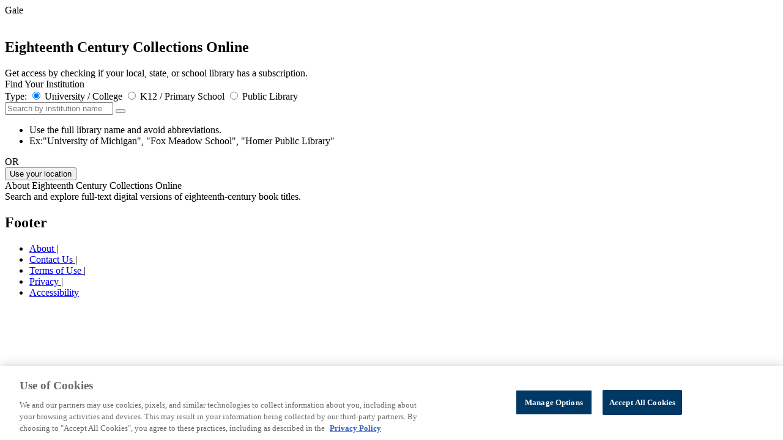

--- FILE ---
content_type: application/javascript; charset=UTF-8
request_url: https://static.hotjar.com/c/hotjar-1459581.js?sv=7
body_size: 9672
content:
window.hjSiteSettings = window.hjSiteSettings || {"site_id":1459581,"rec_value":0.0,"state_change_listen_mode":"automatic","record":true,"continuous_capture_enabled":true,"recording_capture_keystrokes":true,"session_capture_console_consent":true,"anonymize_digits":true,"anonymize_emails":true,"suppress_all":false,"suppress_all_on_specific_pages":[],"suppress_text":false,"suppress_location":false,"user_attributes_enabled":false,"legal_name":"Gale, part of Cengage Group","privacy_policy_url":"https://www.cengagegroup.com/privacy/","deferred_page_contents":[],"record_targeting_rules":[],"heatmaps":[],"polls":[{"id":1836124,"created_epoch_time":1767809027,"skin":"dark","background":"#003865","effective_show_branding":true,"position":"right","content":{"version":2,"questions":[{"uuid":"8c1ca7c0-d86f-4bd3-9015-9f8e95efc84b","type":"title-and-description","text":"ECCO III is coming!","required":true,"description":"Thank you for using Gale Primary Sources. Eighteenth Century Collections Online, Part III (ECCO III) is coming soon. With 1.7 million additional pages of full-color imaging, users will be able to uncover even more events, impacts, and ideas of the eighteenth century with new perspectives and greater geographic scope. ","next":"thankYou"}],"thankyou":"Click here to explore an interactive demo, preview content, and recommend the archive to your library. \n\nwww.gale.com/ECCO-III"},"connect_visit_data":"always","ask_for_consent":false,"language":"en","display_condition":"delay","display_delay":5,"persist_condition":"once","targeting_percentage":100,"targeting":[{"component":"url","match_operation":"contains","negate":true,"pattern":"galeapps.gale.com","name":null,"rule_type":null},{"component":"url","match_operation":"contains","negate":true,"pattern":"ITKE","name":null,"rule_type":null},{"component":"device","match_operation":"exact","negate":false,"pattern":"phone","name":null,"rule_type":null},{"component":"url","match_operation":"contains","negate":true,"pattern":"UHIC","name":null,"rule_type":null},{"component":"url","match_operation":"contains","negate":true,"pattern":"link.gale.com/apps","name":null,"rule_type":null},{"component":"device","match_operation":"exact","negate":false,"pattern":"tablet","name":null,"rule_type":null},{"component":"attribute","match_operation":"exact","negate":false,"pattern":"true","name":"Survey On","rule_type":"boolean"},{"component":"url","match_operation":"contains","negate":true,"pattern":"OVIC","name":null,"rule_type":null},{"component":"attribute","match_operation":"exact","negate":false,"pattern":"authenticated","name":"Authentication","rule_type":"string"},{"component":"url","match_operation":"contains","negate":false,"pattern":"/","name":null,"rule_type":null},{"component":"url","match_operation":"contains","negate":true,"pattern":"ICFE","name":null,"rule_type":null},{"component":"attribute","match_operation":"contains","negate":false,"pattern":"Gale Primary Sources","name":"Product Family","rule_type":"string"},{"component":"device","match_operation":"exact","negate":false,"pattern":"desktop","name":null,"rule_type":null}],"uuid":"e6fd99fa-0439-47b4-ab16-5b6fcdbb72c0","invite":{"title":"Your feedback is important to us!","description":"Tell us what you think about this page by taking our quick Survey.","button":"Yes, I will give feedback","close":"No thanks"},"invite_enabled":false,"display_type":"popover","auto_screenshot":true,"etr_enabled":false,"show_legal":true,"logo_path":"surveys/logo/87401bca1e604673b1e482ccb2ea8050","button_color":"#DC4405","parent_element_selector":null,"button_survey_label":null,"custom_css":{},"targeting_user_attribute_match_logic":"and"},{"id":1620775,"created_epoch_time":1747081376,"skin":"dark","background":"#003865","effective_show_branding":true,"position":"right","content":{"version":2,"questions":[{"uuid":"14dd5ede-6f82-4299-aefa-8edba5a48fd3","type":"net-promoter-score","text":"How likely are you to recommend Gale In Context For Educators to a friend or colleague?","required":true,"labels":[{"text":"Not likely at all"},{"text":"Extremely likely"}],"next":"byOrder"},{"uuid":"e14d1835-33a3-467b-b5ff-e31d24be2889","type":"single-open-ended-multiple-line","text":"What is the reason for your score?","required":true,"next":"byOrder"}],"thankyou":"Thank you for answering! "},"connect_visit_data":"always","ask_for_consent":false,"language":"en","display_condition":"delay","display_delay":5,"persist_condition":"once","targeting_percentage":100,"targeting":[{"component":"url","match_operation":"contains","negate":true,"pattern":"link.gale.com/apps","name":null,"rule_type":null},{"component":"device","match_operation":"exact","negate":false,"pattern":"tablet","name":null,"rule_type":null},{"component":"attribute","match_operation":"exact","negate":false,"pattern":"true","name":"Survey On","rule_type":"boolean"},{"component":"device","match_operation":"exact","negate":false,"pattern":"phone","name":null,"rule_type":null},{"component":"url","match_operation":"contains","negate":true,"pattern":"galeapps.gale.com","name":null,"rule_type":null},{"component":"url","match_operation":"contains","negate":true,"pattern":"ITKE","name":null,"rule_type":null},{"component":"url","match_operation":"contains","negate":false,"pattern":"/","name":null,"rule_type":null},{"component":"device","match_operation":"exact","negate":false,"pattern":"desktop","name":null,"rule_type":null},{"component":"attribute","match_operation":"starts_with","negate":false,"pattern":"logged in","name":"Signed in","rule_type":"string"},{"component":"attribute","match_operation":"exact","negate":false,"pattern":"ICFE","name":"Product ID","rule_type":"string"}],"uuid":"839efe14-427f-4bf2-8207-9a55bffc9453","invite":{"title":"Your feedback is important to us!","description":"Tell us what you think about this page by taking our quick Survey.","button":"Yes, I will give feedback","close":"No thanks"},"invite_enabled":false,"display_type":"popover","auto_screenshot":false,"etr_enabled":false,"show_legal":true,"logo_path":null,"button_color":"#00C764","parent_element_selector":null,"button_survey_label":null,"custom_css":{},"targeting_user_attribute_match_logic":"and"},{"id":1056726,"created_epoch_time":1723839092,"skin":"light","background":"#FFFFFF","effective_show_branding":true,"position":"right","content":{"version":2,"questions":[{"uuid":"1ac4c124-c5ad-4440-97fa-889446ea176a","type":"reaction","text":"How helpful did you find the last \"Ask Me Anything\" (AMA) session with Lemma Shomali?","required":true,"labels":[{"text":"Not helpful"},{"text":"Very helpful"}],"reaction_style":"star","next":"byOrder"},{"uuid":"f06660fb-00b6-4356-a92a-757c23c8f7aa","type":"single-open-ended-multiple-line","text":"What suggestions do you have to improve our future AMA sessions?","required":true,"next":"question:d678f03e-4cfb-460d-b42e-fe0943d4461a"},{"uuid":"d678f03e-4cfb-460d-b42e-fe0943d4461a","type":"single-open-ended-single-line","text":"Who would you like to see as a guest in our next AMA session?","required":true,"next":"thankYou"}],"thankyou":"Thank You for Your Feedback!\nDon't forget to explore our Learn & Grow page for more resources and announcements about upcoming AMA sessions. https://tinyurl.com/learn-grow-page"},"connect_visit_data":"never","ask_for_consent":false,"language":"en","display_condition":"immediate","display_delay":0,"persist_condition":"response","targeting_percentage":100,"targeting":[{"component":"url","match_operation":"contains","negate":false,"pattern":"/","name":null,"rule_type":null},{"component":"device","match_operation":"exact","negate":false,"pattern":"phone","name":null,"rule_type":null},{"component":"device","match_operation":"exact","negate":false,"pattern":"tablet","name":null,"rule_type":null},{"component":"device","match_operation":"exact","negate":false,"pattern":"desktop","name":null,"rule_type":null}],"uuid":"cc3bcd59-d24b-425b-94b1-8d79ce69e6bc","invite":{"title":"Your feedback is important to us!","description":"Tell us what you think about this page by taking our quick Survey.","button":"Yes, I will give feedback","close":"No thanks"},"invite_enabled":false,"display_type":"external_link","auto_screenshot":true,"etr_enabled":false,"show_legal":false,"logo_path":"surveys/logo/57c7dc2300a248d391f7458b8c388aa3","button_color":"#C3F0F7","parent_element_selector":null,"button_survey_label":null,"custom_css":{},"targeting_user_attribute_match_logic":"and"},{"id":990764,"created_epoch_time":1708008780,"skin":"dark","background":"#003865","effective_show_branding":true,"position":"right","content":{"version":2,"questions":[{"uuid":"8c1ca7c0-d86f-4bd3-9015-9f8e95efc84b","type":"single-close-ended","text":"Hi there! We at Gale are seeking your valuable feedback to improve your search experience. First, do the results on this page meet your expectations, based on your search terms? ","required":true,"randomize_answer_order":false,"pin_last_to_bottom":false,"answers":[{"text":"Yes","comments":false},{"text":"No","comments":false}],"nextByAnswer":["question:e14d1835-33a3-467b-b5ff-e31d24be2889","question:461f4838-ab82-40c8-9e09-498375f446b2"],"next":"byAnswer"},{"uuid":"461f4838-ab82-40c8-9e09-498375f446b2","type":"multiple-close-ended","text":"In what way did your results not meet your expectations? Select all that apply.","required":true,"randomize_answer_order":false,"pin_last_to_bottom":false,"answers":[{"text":"The results do not make sense for my search ","comments":false},{"text":"There weren’t any useful results ","comments":false},{"text":"There were no results ","comments":false},{"text":"There were too many results ","comments":false},{"text":"My results were too broad ","comments":false},{"text":"My results were too specific ","comments":false},{"text":"I got a technical error ","comments":false},{"text":"It took too long to load my results ","comments":false},{"text":"Other (Please describe) ","comments":true}],"next":"byOrder"},{"uuid":"e14d1835-33a3-467b-b5ff-e31d24be2889","type":"single-close-ended","text":"Great! But we know we’re not perfect, so have a few more questions about how we can improve your experience. Of the following features, which would have improved your search today? Select the one that would have helped the MOST. ","required":true,"randomize_answer_order":false,"pin_last_to_bottom":false,"answers":[{"text":"Better list of preset date ranges","comments":false},{"text":"A help tutorial or document","comments":false},{"text":"More scannable descriptions for the Suggested Collections ","comments":false},{"text":"A filter for documents available in PDF format ","comments":false},{"text":"An easier way to browse your results ","comments":false},{"text":"Other (Please describe) ","comments":true},{"text":"I’m not sure ","comments":false}],"nextByAnswer":["question:874d8179-131c-4696-95f8-8762efd66fe1","question:5017bc9f-33b8-49f7-b159-265188befb4d","thankYou","thankYou","thankYou","thankYou","thankYou"],"next":"byAnswer"},{"uuid":"874d8179-131c-4696-95f8-8762efd66fe1","type":"single-close-ended","text":"Which of the following preset date ranges would be the most helpful in filtering your results?","required":true,"randomize_answer_order":false,"pin_last_to_bottom":false,"answers":[{"text":"0-1 year ","comments":false},{"text":"1-5 years ","comments":false},{"text":"5-10 years ","comments":false},{"text":"More than 10 years ","comments":false}],"next":"byOrder"},{"uuid":"5017bc9f-33b8-49f7-b159-265188befb4d","type":"multiple-close-ended","text":"Which of the following topics would you have liked to see to see more information on during your search today? Select all that apply. ","required":true,"randomize_answer_order":false,"pin_last_to_bottom":false,"answers":[{"text":"How to use Gale Research Complete ","comments":false},{"text":"What Gale Research Complete is ","comments":false},{"text":"More about a specific collection or database ","comments":false},{"text":"How to use a specific tool in Gale Research Complete ","comments":false},{"text":"Other (Please describe) ","comments":true},{"text":"I’m not sure","comments":false}],"next":"byOrder"}],"thankyou":"Thank you for your responses. Would you be willing to share your feedback as an advisory board member? If so, please click the link to enter your contact information: https://shorturl.at/auvwS"},"connect_visit_data":"always","ask_for_consent":false,"language":"en","display_condition":"immediate","display_delay":3,"persist_condition":"once","targeting_percentage":100,"targeting":[{"component":"device","match_operation":"exact","negate":false,"pattern":"phone","name":null,"rule_type":null},{"component":"url","match_operation":"contains","negate":true,"pattern":"link.gale.com/apps","name":null,"rule_type":null},{"component":"device","match_operation":"exact","negate":false,"pattern":"tablet","name":null,"rule_type":null},{"component":"url","match_operation":"contains","negate":true,"pattern":"galeapps.gale.com","name":null,"rule_type":null},{"component":"url","match_operation":"contains","negate":true,"pattern":"ICFE","name":null,"rule_type":null},{"component":"attribute","match_operation":"exact","negate":false,"pattern":"true","name":"Survey On","rule_type":"boolean"},{"component":"attribute","match_operation":"contains","negate":false,"pattern":"MultiTabSearchResultsPage","name":"Page type","rule_type":"string"},{"component":"device","match_operation":"exact","negate":false,"pattern":"desktop","name":null,"rule_type":null},{"component":"url","match_operation":"contains","negate":true,"pattern":"DSLAB","name":null,"rule_type":null},{"component":"url","match_operation":"starts_with","negate":false,"pattern":"https://go.gale.com/ps/","name":null,"rule_type":null},{"component":"attribute","match_operation":"unknown","negate":true,"pattern":"true","name":"Bundle ID","rule_type":"string"},{"component":"url","match_operation":"contains","negate":true,"pattern":"ITKE","name":null,"rule_type":null}],"uuid":"57e7c805-7c44-4986-be2e-e79793cff2e6","invite":{"title":"Your feedback is important to us!","description":"Tell us what you think about this page by taking our quick Survey.","button":"Yes, I will give feedback","close":"No thanks"},"invite_enabled":false,"display_type":"popover","auto_screenshot":false,"etr_enabled":false,"show_legal":true,"logo_path":null,"button_color":"#00C764","parent_element_selector":null,"button_survey_label":null,"custom_css":{},"targeting_user_attribute_match_logic":"and"},{"id":878444,"created_epoch_time":1675569307,"skin":"dark","background":"#003865","effective_show_branding":true,"position":"right","content":{"version":2,"questions":[{"uuid":"8c1ca7c0-d86f-4bd3-9015-9f8e95efc84b","type":"single-open-ended-single-line","text":"Hi! We at Gale have five questions to ask, to help us make sure that we help you. First, and in a few words, what brought you to Gale Interactives?","required":true,"next":"byOrder"},{"uuid":"461f4838-ab82-40c8-9e09-498375f446b2","type":"single-close-ended","text":"Did you find the information you were looking for?","required":true,"randomize_answer_order":false,"pin_last_to_bottom":false,"answers":[{"text":"Yes","comments":false},{"text":"No","comments":true}],"next":"byOrder"},{"uuid":"e14d1835-33a3-467b-b5ff-e31d24be2889","type":"rating-scale-5","text":"How useful are the activities in your research?","required":true,"scaleCount":5,"labels":[{"text":"Not useful at all"},{"text":"Extremely useful"}],"next":"byOrder"},{"uuid":"14dd5ede-6f82-4299-aefa-8edba5a48fd3","type":"net-promoter-score","text":"How likely are you to recommend us to a friend or colleague?","required":true,"labels":[{"text":"Not likely at all"},{"text":"Extremely likely"}],"next":"byOrder"},{"uuid":"de1df597-6ee6-478c-ae30-6e2556ecd38d","type":"single-close-ended","text":"Is there anything we can do to improve the website?","required":true,"randomize_answer_order":false,"pin_last_to_bottom":false,"answers":[{"text":"No, I can't think of anything!","comments":false},{"text":"Yes (please specify)","comments":true}],"next":"byOrder"},{"uuid":"aa1133e5-ce8b-4e09-9b3b-6801424b29a0","type":"single-close-ended","text":"Last question: Which best describes your profile?","required":true,"randomize_answer_order":false,"pin_last_to_bottom":false,"answers":[{"text":"Librarian","comments":false},{"text":"Teacher, instructor,  or professor","comments":false},{"text":"College or university student","comments":false},{"text":"Other type of student","comments":false},{"text":"Public library user","comments":false},{"text":"Other, please specify","comments":true}],"next":"byOrder"}],"thankyou":"Thank you for answering. Are you 18 years old or above and interested in providing additional feedback? If you participate in an interview or other research engagement, you will be compensated with a $25 gift card. \nSignup: https://www.gale.com/user-research-group"},"connect_visit_data":"always","ask_for_consent":false,"language":"en","display_condition":"immediate","display_delay":5,"persist_condition":"once","targeting_percentage":100,"targeting":[{"component":"url","match_operation":"contains","negate":true,"pattern":"ICFE","name":null,"rule_type":null},{"component":"attribute","match_operation":"exact","negate":false,"pattern":"true","name":"Survey On","rule_type":"boolean"},{"component":"url","match_operation":"contains","negate":true,"pattern":"galeapps.gale.com","name":null,"rule_type":null},{"component":"url","match_operation":"contains","negate":true,"pattern":"link.gale.com/apps","name":null,"rule_type":null},{"component":"url","match_operation":"contains","negate":true,"pattern":"ITKE","name":null,"rule_type":null},{"component":"device","match_operation":"exact","negate":false,"pattern":"desktop","name":null,"rule_type":null},{"component":"url","match_operation":"regex","negate":false,"pattern":".*cyber\\.gale\\.com\\/cyber\\/(?:IANAT|ICHEM|ISSCI).*","name":null,"rule_type":null},{"component":"device","match_operation":"exact","negate":false,"pattern":"tablet","name":null,"rule_type":null},{"component":"device","match_operation":"exact","negate":false,"pattern":"phone","name":null,"rule_type":null}],"uuid":"2e9e29e8-cb8d-4eab-8d5c-73528bc62633","invite":{"title":"Your feedback is important to us!","description":"Tell us what you think about this page by taking our quick Survey.","button":"Yes, I will give feedback","close":"No thanks"},"invite_enabled":false,"display_type":"popover","auto_screenshot":false,"etr_enabled":false,"show_legal":true,"logo_path":null,"button_color":"#00C764","parent_element_selector":null,"button_survey_label":null,"custom_css":{},"targeting_user_attribute_match_logic":"and"},{"id":765586,"created_epoch_time":1641589276,"skin":"dark","background":"#003865","effective_show_branding":true,"position":"right","content":{"version":2,"questions":[{"uuid":"8c1ca7c0-d86f-4bd3-9015-9f8e95efc84b","type":"single-close-ended","text":"Hi there! We at Gale have four questions to ask, to help us make sure that we help you. First, did you find the information you were looking for?","required":true,"randomize_answer_order":false,"pin_last_to_bottom":false,"answers":[{"text":"Yes","comments":false},{"text":"No","comments":false}],"nextByAnswer":["question:461f4838-ab82-40c8-9e09-498375f446b2","question:e14d1835-33a3-467b-b5ff-e31d24be2889"],"next":"byAnswer"},{"uuid":"461f4838-ab82-40c8-9e09-498375f446b2","type":"single-close-ended","text":"Great! But we know we're not perfect. In a few words, is there anything that would make this website better?","required":true,"randomize_answer_order":false,"pin_last_to_bottom":false,"answers":[{"text":"No, I can't think of anything.","comments":false},{"text":"Yes","comments":true}],"next":"question:14dd5ede-6f82-4299-aefa-8edba5a48fd3"},{"uuid":"e14d1835-33a3-467b-b5ff-e31d24be2889","type":"single-close-ended","text":"Oh no! Sorry about that... In a few words, is there anything that would make this website better?","required":true,"randomize_answer_order":false,"pin_last_to_bottom":false,"answers":[{"text":"No, I can't think of anything.","comments":false},{"text":"Yes","comments":true}],"next":"question:14dd5ede-6f82-4299-aefa-8edba5a48fd3"},{"uuid":"14dd5ede-6f82-4299-aefa-8edba5a48fd3","type":"net-promoter-score","text":"How likely are you to recommend us to a friend or colleague?","required":true,"labels":[{"text":"Not likely at all"},{"text":"Extremely likely"}],"next":"byOrder"},{"uuid":"aa1133e5-ce8b-4e09-9b3b-6801424b29a0","type":"single-close-ended","text":"Last question: Which best describes your profile?","required":true,"randomize_answer_order":false,"pin_last_to_bottom":false,"answers":[{"text":"Librarian","comments":false},{"text":"Teacher, instructor,  or professor","comments":false},{"text":"College or university student","comments":false},{"text":"Other type of student","comments":false},{"text":"Public library user","comments":false},{"text":"Other, please specify","comments":true}],"next":"byOrder"}],"thankyou":"Thank you for answering. "},"connect_visit_data":"always","ask_for_consent":false,"language":"en","display_condition":"delay","display_delay":180,"persist_condition":"once","targeting_percentage":10,"targeting":[{"component":"device","match_operation":"exact","negate":false,"pattern":"tablet","name":null,"rule_type":null},{"component":"attribute","match_operation":"exact","negate":false,"pattern":"true","name":"Survey On","rule_type":"boolean"},{"component":"device","match_operation":"exact","negate":false,"pattern":"phone","name":null,"rule_type":null},{"component":"url","match_operation":"contains","negate":false,"pattern":"go.gale.com","name":null,"rule_type":null},{"component":"url","match_operation":"contains","negate":true,"pattern":"ICFE","name":null,"rule_type":null},{"component":"device","match_operation":"exact","negate":false,"pattern":"desktop","name":null,"rule_type":null},{"component":"url","match_operation":"contains","negate":true,"pattern":"ITKE","name":null,"rule_type":null},{"component":"url","match_operation":"contains","negate":true,"pattern":"link.gale.com/apps","name":null,"rule_type":null},{"component":"url","match_operation":"contains","negate":true,"pattern":"galeapps.gale.com","name":null,"rule_type":null}],"uuid":"e3c90f13-f71a-4bef-91ce-d2d95688561c","invite":{"title":"Your feedback is important to us!","description":"Tell us what you think about this page by taking our quick Survey.","button":"Yes, I will give feedback","close":"No thanks"},"invite_enabled":false,"display_type":"popover","auto_screenshot":false,"etr_enabled":false,"show_legal":true,"logo_path":null,"button_color":"#00C764","parent_element_selector":null,"button_survey_label":null,"custom_css":{},"targeting_user_attribute_match_logic":"and"},{"id":448148,"created_epoch_time":1570557340,"skin":"dark","background":"#003865","effective_show_branding":true,"position":"right","content":{"version":2,"questions":[{"uuid":"1f277839-9ea6-438c-85a9-0ef79dc94f33","type":"single-close-ended","text":"Were you able to find the information you were looking for?","required":true,"randomize_answer_order":false,"pin_last_to_bottom":false,"answers":[{"text":"Yes","comments":false},{"text":"No (please tell us what you were looking for)","comments":true}],"next":"byOrder"},{"uuid":"94796447-5f2e-4553-afc4-848293fefd41","type":"net-promoter-score","text":"How likely would you be to recommend us to a friend?","required":true,"labels":[{"text":"Not likely at all"},{"text":"Extremely likely"}],"next":"byOrder"}],"thankyou":"Thank you for answering this Poll. Your feedback is highly appreciated!"},"connect_visit_data":"ask","ask_for_consent":true,"language":"en","display_condition":"scroll","display_delay":0,"persist_condition":"response","targeting_percentage":100,"targeting":[{"component":"url","match_operation":"contains","negate":false,"pattern":"open-access","name":null,"rule_type":null},{"component":"device","match_operation":"exact","negate":false,"pattern":"phone","name":null,"rule_type":null},{"component":"device","match_operation":"exact","negate":false,"pattern":"tablet","name":null,"rule_type":null},{"component":"device","match_operation":"exact","negate":false,"pattern":"desktop","name":null,"rule_type":null}],"uuid":"08287c0d-7b92-4ca2-bc23-f4d9a6efcc0e","invite":{"title":"Your feedback is important to us!","description":"Tell us what you think about this page by taking our quick Survey.","button":"Yes, I will give feedback","close":"No thanks"},"invite_enabled":false,"display_type":"popover","auto_screenshot":false,"etr_enabled":false,"show_legal":false,"logo_path":null,"button_color":"#324FBE","parent_element_selector":null,"button_survey_label":null,"custom_css":{},"targeting_user_attribute_match_logic":"and"}],"integrations":{"optimizely":{"tag_recordings":false},"abtasty":{"tag_recordings":false},"kissmetrics":{"send_user_id":false},"mixpanel":{"send_events":false},"unbounce":{"tag_recordings":false},"hubspot":{"enabled":false,"send_recordings":false,"send_surveys":false}},"features":["ask.popover_redesign","client_script.compression.pc","csq_theme","error_reporting","feedback.embeddable_widget","feedback.widgetV2","feedback.widget_telemetry","heatmap.dynamic_view","settings.billing_v2","survey.embeddable_widget","survey.image_question","survey.screenshots","survey.type_button","tcvs_v2"],"tracking_code_verified":true,"cs_project_id":null,"cs_tag_name":null,"account_id":758546,"account_signature":"24f36b5ea1f5e87bcd716d6f899b55cda3fea30d079515c1cdcef8bf552af0f1"};

!function(){"use strict";function e(t){return e="function"==typeof Symbol&&"symbol"==typeof Symbol.iterator?function(e){return typeof e}:function(e){return e&&"function"==typeof Symbol&&e.constructor===Symbol&&e!==Symbol.prototype?"symbol":typeof e},e(t)}function t(e,t){for(var r=0;r<t.length;r++){var i=t[r];i.enumerable=i.enumerable||!1,i.configurable=!0,"value"in i&&(i.writable=!0),Object.defineProperty(e,n(i.key),i)}}function n(t){var n=function(t,n){if("object"!=e(t)||!t)return t;var r=t[Symbol.toPrimitive];if(void 0!==r){var i=r.call(t,"string");if("object"!=e(i))return i;throw new TypeError("@@toPrimitive must return a primitive value.")}return String(t)}(t);return"symbol"==e(n)?n:String(n)}var r,i=function(){function e(t){var n=arguments.length>1&&void 0!==arguments[1]?arguments[1]:10,r=arguments.length>2&&void 0!==arguments[2]?arguments[2]:1e3;!function(e,t){if(!(e instanceof t))throw new TypeError("Cannot call a class as a function")}(this,e),this.send=t,this.batchSize=n,this.flushInterval=r,this.buffer=[],this.flushTimer=null}var n,r;return n=e,(r=[{key:"getBuffer",value:function(){return this.buffer}},{key:"add",value:function(e){var t=this;this.buffer.push(e),this.buffer.length>=this.batchSize?this.flush():this.flushTimer||(this.flushTimer=setTimeout((function(){t.flush()}),this.flushInterval))}},{key:"flush",value:function(){this.buffer.length>0&&(this.send(this.buffer),this.buffer=[]),this.flushTimer&&(clearTimeout(this.flushTimer),this.flushTimer=null)}}])&&t(n.prototype,r),Object.defineProperty(n,"prototype",{writable:!1}),e}();function a(){return a=Object.assign?Object.assign.bind():function(e){for(var t=1;t<arguments.length;t++){var n=arguments[t];for(var r in n)Object.prototype.hasOwnProperty.call(n,r)&&(e[r]=n[r])}return e},a.apply(this,arguments)}var o,s=function(){try{return"performance"in window&&"now"in window.performance}catch(e){return!1}},u={version:6,metricsUrl:(null===(r=window._hjSettings)||void 0===r?void 0:r.metricsUrl)||"https://metrics.hotjar.io",sampling:{metrics:.1,fieldMetrics:.01,debug:.5,universalDebug:.05*.1},browser:{hasPerformance:!1,shouldLogMetrics:!1,inLab:!1},buffer:{bufferSize:40,flushInterval:3e3}},c={isDebugEnabled:!1,isMetricsEnabled:!1,isFieldMetricsEnabled:!1,loggedMetrics:{},genericTags:{}},l=function(e,t,n){var r;c.loggedMetrics[e]=a(a({},c.loggedMetrics[e]),{},((r={})[t]=n||{},r))},d=function(e){if(!e)return"value";var t=Object.keys(e)[0];return t&&e[t]||"value"},g=function(e){var t,n=null!==(t=e.tag)&&void 0!==t?t:void 0;return c.isDebugEnabled?a(a(a({},n),e.extraTags),c.genericTags):n},f=function(e,t){if(!o)return!1;var n=c.isMetricsEnabled||c.isDebugEnabled;return"lab"===e&&(n=u.browser.inLab),"field"===e&&(n=c.isFieldMetricsEnabled),t?n&&t.flush:n},h=function(e){var t=!1,n="v=".concat(u.version),r="".concat(u.metricsUrl,"?").concat(n,"&site_id=").concat(window.hjSiteSettings.site_id)+(c.isDebugEnabled?"&debug=true":""),i=JSON.stringify(e);if("sendBeacon"in navigator)try{t=navigator.sendBeacon.bind(navigator)(r,i)}catch(e){}if(!1===t)try{var a=new XMLHttpRequest;a.open("POST",r),a.timeout=1e4,a.send(i)}catch(e){}u.browser.shouldLogMetrics&&console.debug("New Metrics: ",e)},p={getConfig:function(e){return u[e]},getState:function(e){return c[e]},start:function(){try{u.browser={hasPerformance:s(),shouldLogMetrics:/hjMetrics=1/.test(location.search),inLab:/hjLab=true/.test(location.search)};var e=p.time(),t=window.hjSiteSettings||{},n=t.features,r=t.site_id,a=new Set(n),l=u.sampling;return c.genericTags={site_id:r},c.isDebugEnabled=Math.random()<=l.universalDebug||a.has("client_script.metrics.debug")&&Math.random()<=l.debug,c.isMetricsEnabled=Math.random()<=l.metrics,c.isFieldMetricsEnabled=c.isMetricsEnabled&&Math.random()<=l.fieldMetrics,o=new i(h,u.buffer.bufferSize,u.buffer.flushInterval),e}catch(e){console.debug("Error in metrics.start",{error:e})}},reset:function(){c.loggedMetrics={}},stop:function(){c.isDebugEnabled=!1,c.isMetricsEnabled=!1,c.genericTags={}},count:function(e,t){var n=t.incr,r=t.tag,i=t.extraTags,s=t.type;try{var u,l=d(r),h=c.loggedMetrics[e],p=0;if(n?(p=(h&&h[l]||0)+(n.value||1),c.loggedMetrics[e]=a(a({},h),{},((u={})[l]=null!=n&&n.flush?0:p,u))):p=1,f(s,n)){var v={name:e,type:"count",value:p,tags:g({tag:r,extraTags:i})};o.add(v)}}catch(e){}},distr:function(e,t){var n=t.task,r=t.value,i=t.extraTags;f()&&o.add({name:e,type:"distribution",value:r,tags:g({tag:{task:n},extraTags:i})})},time:function(){try{if(!u.browser.hasPerformance)return;return performance.now()}catch(e){}},timeEnd:function(e,t){var n=t.tag,r=t.start,i=t.total,a=t.extraTags,s=t.type;try{var u=p.time();if(!i&&!u)return;var c=d(n),h=i||(r&&u?u-r:void 0);if(l(e,c,{}),h&&h>0&&f(s)){var v={name:e,type:"distribution",value:Math.round(h),tags:g({tag:n,extraTags:a})};o.add(v)}return u}catch(t){console.debug("Failed to send timer metric: ",{name:e,tag:n,error:t})}},timeIncr:function(e,t){var n,r,i,a,o=t.tag,s=t.start,u=t.flush,g=t.extraTags,f=t.type,h=hj.metrics.time(),v=s&&h?h-s:void 0,m=(n=e,{tagName:r=d(o),start:(a=(i=c.loggedMetrics[n])&&i[r]||{}).start,total:a.total}),w=v?v+(m.total||0):m.total;return l(e,m.tagName,{total:w}),u&&p.timeEnd(e,{tag:o,total:w,extraTags:g,type:f}),w},timeWatcher:function(){var e,t=0,n=!1,r=function(){var n,r=p.time();return t+=null!==(n=e&&r&&r-e)&&void 0!==n?n:0,e=p.time(),t};return{start:function(){if(!n)return n=!0,e=p.time()},incr:r,end:function(){var n=r();return t=0,e=void 0,n}}},getErrorMessage:function(e){return e instanceof Error?e.message:"string"==typeof e?e:""}},v=function(e){return e.replayRecordingMaskedUrlRegex="replayRecordingMaskedUrlRegex",e.replayRecordingMaskedUrlRegexRules="replayRecordingMaskedUrlRegexRules",e}({}),m=function(e){return e.START="start",e.NOT_START="not-start",e.END="end",e.NOT_END="not-end",e.CONTAIN="contain",e.NOT_CONTAIN="not-contain",e.EXACT="exact",e.NOT_EXACT="not-exact",e}({});function w(){return w=Object.assign?Object.assign.bind():function(e){for(var t=1;t<arguments.length;t++){var n=arguments[t];for(var r in n)Object.prototype.hasOwnProperty.call(n,r)&&(e[r]=n[r])}return e},w.apply(this,arguments)}var b="https://voc.hotjar.com",y=[b,"https://voc.ew1-integration-1.hotjarians.net","https://hj-engage-unmoderated-review.s3.eu-west-1.amazonaws.com"],j="hj-uut",_={get:function(){var e=window.sessionStorage.getItem(j);return e?JSON.parse(e):null},getValue:function(e){var t=_.get();return null==t?void 0:t[e]},set:function(e){if(e){var t,n=null!==(t=_.get())&&void 0!==t?t:{};window.sessionStorage.setItem(j,JSON.stringify(w(w({},n),e)))}},clear:function(){window.sessionStorage.removeItem(j)},validDomains:y},S=function(e){var t=new URLSearchParams(e);return!!t.has("project_uuid")||("1"===t.get("is_preview")?t.has("task_uuid"):t.has("response_uuid")&&t.has("task_uuid")&&t.has("participation_uuid"))},T=function(){var e,t=null!==(e=function(){var e=document.referrer;if("string"==typeof e&&function(e){if("string"!=typeof e)return!1;try{var t=new URL(e),n="1"===t.searchParams.get("is_preview");return!!y.some((function(t){return null==e?void 0:e.includes(t)}))||!!n&&t.hostname.endsWith(".hotjar.com")&&t.pathname.includes("research/projects/tests")}catch(e){return!1}}(e)&&S(new URL(e).search))return e}())&&void 0!==e?e:function(){var e=new URLSearchParams(window.location.search).get("hj_uut");if(y.some((function(e){var t;return null===(t=document.referrer)||void 0===t?void 0:t.includes(e)}))&&e){var t=window.atob(e);if(S(t)){var n=new URL(b);return n.search=t,n.toString()}}}(),n=void 0!==t,r=null!==_.get();return n&&_.set({referrer:t}),r||n};function R(e,t,n){if(t&&!Array.isArray(t)&&"number"==typeof t.length){var r=t.length;return M(t,void 0!==n&&n<r?n:r)}return e(t,n)}function E(e){return function(e){if(Array.isArray(e))return M(e)}(e)||function(e){if("undefined"!=typeof Symbol&&null!=e[Symbol.iterator]||null!=e["@@iterator"])return Array.from(e)}(e)||function(e,t){if(e){if("string"==typeof e)return M(e,t);var n=Object.prototype.toString.call(e).slice(8,-1);return"Object"===n&&e.constructor&&(n=e.constructor.name),"Map"===n||"Set"===n?Array.from(e):"Arguments"===n||/^(?:Ui|I)nt(?:8|16|32)(?:Clamped)?Array$/.test(n)?M(e,t):void 0}}(e)||function(){throw new TypeError("Invalid attempt to spread non-iterable instance.\nIn order to be iterable, non-array objects must have a [Symbol.iterator]() method.")}()}function M(e,t){(null==t||t>e.length)&&(t=e.length);for(var n=0,r=new Array(t);n<t;n++)r[n]=e[n];return r}var O,x=function(){var e,t=arguments.length>0&&void 0!==arguments[0]?arguments[0]:{},n=null===(e=_hjSettings)||void 0===e?void 0:e.environment,r="t.contentsquare.net";n&&"live"!==n&&(r="t-staging.contentsquare.net");var i=t.isCSQLite?"smb/tag":hjSiteSettings.cs_tag_name;if(i){var a=document.createElement("script");a.type="text/javascript",a.async=!0,a.src="//".concat(r,"/uxa/").concat(i,".js"),document.getElementsByTagName("head")[0].appendChild(a)}};function C(){var e,t,n;window.hj=window.hj||function(){for(var e=arguments.length,t=new Array(e),n=0;n<e;n++)t[n]=arguments[n];(window.hj.q=window.hj.q||[]).push(t)},window.hj.metrics=p,hj.metrics.start();var r,i,a,o,s,u,c,l,d,g,f,h,w=!(!window.CS_CONF||null===(e=window.CS_CONF.voc)||void 0===e||!e.enabled),b=!(window.CS_CONF||null===(t=window.hjSiteSettings)||void 0===t||null===(n=t.features)||void 0===n||!n.includes("cs_lite"));if(w&&window._uxa)window._uxa.push(["start:hotjar",hjSiteSettings]),window.hj.scriptLoaded=!0;else if(b){var y=(u=(r=hjSiteSettings).suppress_all||r.suppress_text||(null===(i=r.suppress_all_on_specific_pages)||void 0===i?void 0:i.length),c=function(e){var t,n,r,i,a,o={anonymisationMethod:null,replayRecordingMaskedUrlRegex:null,replayRecordingMaskedUrlRegexRules:null};if((e.suppress_all||e.suppress_text)&&(o.anonymisationMethod=v.replayRecordingMaskedUrlRegex,o.replayRecordingMaskedUrlRegex=".*"),null!==(t=e.suppress_all_on_specific_pages)&&void 0!==t&&t.length){o.anonymisationMethod=v.replayRecordingMaskedUrlRegexRules;var s=(n=e.suppress_all_on_specific_pages,r={contains:m.CONTAIN,regex:m.CONTAIN,simple:m.CONTAIN,ends_with:m.END,exact:m.EXACT,starts_with:m.START},i=[],a=Object.keys(r),n.forEach((function(e){if(e.pattern&&a.includes(e.match_operation)){var t={operator:r[e.match_operation],value:e.pattern,ignoreQueryParams:"simple"===e.match_operation,ignoreURIFragments:"simple"===e.match_operation,ignoreCaseSensitivity:"simple"===e.match_operation,notOperator:e.negate};i.push(t)}})),i.length?i:void 0);o.replayRecordingMaskedUrlRegexRules=s||null}return o}(r),l=c.anonymisationMethod,d=c.replayRecordingMaskedUrlRegex,g=c.replayRecordingMaskedUrlRegexRules,f=!(null===(a=_hjSettings)||void 0===a||!a.environment||"live"===_hjSettings.environment),{CS_CONF_BASE:{projectId:r.cs_project_id,smbConfig:{siteId:r.site_id,record:!!hjSiteSettings.record,useCSTC:!0,useSentry:!0,csLiteDomain:f?"insights-integration.live.eks.hotjar.com":"insights.hotjar.com"},hostnames:[window.location.hostname],voc:null!==(o=r.polls)&&void 0!==o&&o.length||T()?{enabled:1,siteId:r.site_id}:{enabled:0},whitelistedAttributes:[],anonymizeDigits:!!u||r.anonymize_digits,implementations:(s=r,R(E,(h=s.state_change_listen_mode,"manual"===h?[]:[{template:{name:"ArtificialPageview",args:{}},triggers:[{name:"HistoryChange",args:{listeners:"popstate, pushState, replaceState"+("automatic_with_fragments"===h?", hashchange":""),useDebounce:"no",window:400}}]}]))),recordTargetingRules:R(E,r.record_targeting_rules),anonymisationMethod:l,replayRecordingMaskedUrlRegex:d,replayRecordingMaskedUrlRegexRules:g},PII_SELECTORS:r.suppress_all?["picture, img, video, audio"]:null}),j=y.CS_CONF_BASE,_=y.PII_SELECTORS;window.CS_CONF_BASE=j,window._uxa=window._uxa||[],_&&window._uxa.push(["setPIISelectors",{PIISelectors:_}]),x({isCSQLite:b})}else window.hjBootstrap=window.hjBootstrap||function(e,t,n){var r,i,a=new RegExp("bot|google|headless|baidu|bing|msn|duckduckbot|teoma|slurp|yandex|phantomjs|pingdom|ahrefsbot|facebook","i"),o=(null===(r=window.navigator)||void 0===r?void 0:r.userAgent)||"unknown";if(a.test(o))return hj.metrics.count("session-rejection",{tag:{reason:"bot"}}),void console.warn("Hotjar not launching due to suspicious userAgent:",o);var s="http:"===window.location.protocol,u=Boolean(null===(i=_hjSettings)||void 0===i?void 0:i.preview);if(s&&!u)return hj.metrics.count("session-rejection",{tag:{reason:"https"}}),void console.warn("For security reasons, Hotjar only works over HTTPS. Learn more: https://help.hotjar.com/hc/en-us/articles/115011624047");window.hjBootstrap=function(e,t,n){var r;window.hjBootstrapCalled=(window.hjBootstrapCalled||[]).concat(n),window.hj&&window.hj._init&&(null===(r=hj._init)||void 0===r||r._verifyInstallation())},window.hjBootstrap(e,t,n),window.hjBootstrap.revision="bbbc794";var c=window.document,l=c.head||c.getElementsByTagName("head")[0];hj.scriptDomain=e;var d=c.createElement("script");d.async=!0,d.src=hj.scriptDomain+t,d.charset="utf-8",l.appendChild(d)},window.hjBootstrap("https://script.hotjar.com/","modules.5af39c695063f61775c4.js","1459581")}window.hjLazyModules=window.hjLazyModules||{SURVEY_V2:{js:"survey-v2.aedb8bf0b3069e2d06f4.js"},SURVEY_BOOTSTRAPPER:{js:"survey-bootstrapper.31d6cfe0d16ae931b73c.js"},SURVEY_ISOLATED:{js:"survey-isolated.31d6cfe0d16ae931b73c.js"},HEATMAP_RETAKER:{js:"heatmap-retaker.f79c0c7bb13d8a14bddc.js"},SURVEY_INVITATION:{js:"survey-invitation.333ff3f2aa9bd54cfb8e.js"},NOTIFICATION:{js:"notification.ed2bca043f1d9f8c6b56.js"},SENTRY:{js:"sentry.58c81e3e25532810f6fd.js"},BROWSER_PERF:{js:"browser-perf.8417c6bba72228fa2e29.js"},USER_TEST:{js:"user-test.02cdd6b2b4713b56342c.js"}};var I=null!==(O=hjSiteSettings.features)&&void 0!==O?O:[];I.indexOf("one_app_tag")>-1?x():I.indexOf("one_app_tag_dc")>-1?(x(),window.addEventListener("csq:start-hotjar",(function(){C()}))):C()}();
!function(){try{var e="undefined"!=typeof window?window:"undefined"!=typeof global?global:"undefined"!=typeof self?self:{},n=(new Error).stack;n&&(e._sentryDebugIds=e._sentryDebugIds||{},e._sentryDebugIds[n]="b3ce326a-dac4-5c39-a4d7-ddc2db33c5fa")}catch(e){}}();
//# debugId=b3ce326a-dac4-5c39-a4d7-ddc2db33c5fa


--- FILE ---
content_type: application/javascript
request_url: https://cdn.amplitude.com/libs/analytics-browser-gtm-2.33.4-min.js.gz
body_size: 47376
content:
!function(){"use strict";var e=function(t,n){return e=Object.setPrototypeOf||{__proto__:[]}instanceof Array&&function(e,t){e.__proto__=t}||function(e,t){for(var n in t)Object.prototype.hasOwnProperty.call(t,n)&&(e[n]=t[n])},e(t,n)};function t(t,n){if("function"!=typeof n&&null!==n)throw new TypeError("Class extends value "+String(n)+" is not a constructor or null");function r(){this.constructor=t}e(t,n),t.prototype=null===n?Object.create(n):(r.prototype=n.prototype,new r)}var n,r,i=function(){return i=Object.assign||function(e){for(var t,n=1,r=arguments.length;n<r;n++)for(var i in t=arguments[n])Object.prototype.hasOwnProperty.call(t,i)&&(e[i]=t[i]);return e},i.apply(this,arguments)};function o(e,t){var n={};for(var r in e)Object.prototype.hasOwnProperty.call(e,r)&&t.indexOf(r)<0&&(n[r]=e[r]);if(null!=e&&"function"==typeof Object.getOwnPropertySymbols){var i=0;for(r=Object.getOwnPropertySymbols(e);i<r.length;i++)t.indexOf(r[i])<0&&Object.prototype.propertyIsEnumerable.call(e,r[i])&&(n[r[i]]=e[r[i]])}return n}function s(e,t,n,r){return new(n||(n=Promise))(function(i,o){function s(e){try{u(r.next(e))}catch(e){o(e)}}function a(e){try{u(r.throw(e))}catch(e){o(e)}}function u(e){var t;e.done?i(e.value):(t=e.value,t instanceof n?t:new n(function(e){e(t)})).then(s,a)}u((r=r.apply(e,t||[])).next())})}function a(e,t){var n,r,i,o={label:0,sent:function(){if(1&i[0])throw i[1];return i[1]},trys:[],ops:[]},s=Object.create(("function"==typeof Iterator?Iterator:Object).prototype);return s.next=a(0),s.throw=a(1),s.return=a(2),"function"==typeof Symbol&&(s[Symbol.iterator]=function(){return this}),s;function a(a){return function(u){return function(a){if(n)throw new TypeError("Generator is already executing.");for(;s&&(s=0,a[0]&&(o=0)),o;)try{if(n=1,r&&(i=2&a[0]?r.return:a[0]?r.throw||((i=r.return)&&i.call(r),0):r.next)&&!(i=i.call(r,a[1])).done)return i;switch(r=0,i&&(a=[2&a[0],i.value]),a[0]){case 0:case 1:i=a;break;case 4:return o.label++,{value:a[1],done:!1};case 5:o.label++,r=a[1],a=[0];continue;case 7:a=o.ops.pop(),o.trys.pop();continue;default:if(!(i=o.trys,(i=i.length>0&&i[i.length-1])||6!==a[0]&&2!==a[0])){o=0;continue}if(3===a[0]&&(!i||a[1]>i[0]&&a[1]<i[3])){o.label=a[1];break}if(6===a[0]&&o.label<i[1]){o.label=i[1],i=a;break}if(i&&o.label<i[2]){o.label=i[2],o.ops.push(a);break}i[2]&&o.ops.pop(),o.trys.pop();continue}a=t.call(e,o)}catch(e){a=[6,e],r=0}finally{n=i=0}if(5&a[0])throw a[1];return{value:a[0]?a[1]:void 0,done:!0}}([a,u])}}}function u(e){var t="function"==typeof Symbol&&Symbol.iterator,n=t&&e[t],r=0;if(n)return n.call(e);if(e&&"number"==typeof e.length)return{next:function(){return e&&r>=e.length&&(e=void 0),{value:e&&e[r++],done:!e}}};throw new TypeError(t?"Object is not iterable.":"Symbol.iterator is not defined.")}function c(e,t){var n="function"==typeof Symbol&&e[Symbol.iterator];if(!n)return e;var r,i,o=n.call(e),s=[];try{for(;(void 0===t||t-- >0)&&!(r=o.next()).done;)s.push(r.value)}catch(e){i={error:e}}finally{try{r&&!r.done&&(n=o.return)&&n.call(o)}finally{if(i)throw i.error}}return s}function l(e,t,n){if(n||2===arguments.length)for(var r,i=0,o=t.length;i<o;i++)!r&&i in t||(r||(r=Array.prototype.slice.call(t,0,i)),r[i]=t[i]);return e.concat(r||Array.prototype.slice.call(t))}"function"==typeof SuppressedError&&SuppressedError,function(e){e.SET="$set",e.SET_ONCE="$setOnce",e.ADD="$add",e.APPEND="$append",e.PREPEND="$prepend",e.REMOVE="$remove",e.PREINSERT="$preInsert",e.POSTINSERT="$postInsert",e.UNSET="$unset",e.CLEAR_ALL="$clearAll"}(n||(n={})),function(e){e.IDENTIFY="$identify",e.GROUP_IDENTIFY="$groupidentify",e.REVENUE="revenue_amount"}(r||(r={}));var d,f="AMP",p="".concat(f,"_unsent"),v="$default_instance",h="https://api2.amplitude.com/2/httpapi",g="dclid",m="fbclid",y="gbraid",b="gclid",w="ko_click_id",E="li_fat_id",S="msclkid",T="rdt_cid",k="ttclid",_="twclid",I="wbraid",P={utm_campaign:void 0,utm_content:void 0,utm_id:void 0,utm_medium:void 0,utm_source:void 0,utm_term:void 0,referrer:void 0,referring_domain:void 0,dclid:void 0,gbraid:void 0,gclid:void 0,fbclid:void 0,ko_click_id:void 0,li_fat_id:void 0,msclkid:void 0,rdt_cid:void 0,ttclid:void 0,twclid:void 0,wbraid:void 0},O=["access-control-allow-origin","access-control-allow-credentials","access-control-expose-headers","access-control-max-age","access-control-allow-methods","access-control-allow-headers","accept-patch","accept-ranges","age","allow","alt-svc","cache-control","connection","content-disposition","content-encoding","content-language","content-length","content-location","content-md5","content-range","content-type","date","delta-base","etag","expires","im","last-modified","link","location","permanent","p3p","pragma","proxy-authenticate","public-key-pins","retry-after","server","status","strict-transport-security","trailer","transfer-encoding","tk","upgrade","vary","via","warning","www-authenticate","x-b3-traceid","x-frame-options"],A=["authorization","cookie","set-cookie"],x=function(e){if(Object.keys(e).length>1e3)return!1;for(var t in e){var n=e[t];if(!C(t,n))return!1}return!0},C=function(e,t){var n,r;if("string"!=typeof e)return!1;if(Array.isArray(t)){var i=!0;try{for(var o=u(t),s=o.next();!s.done;s=o.next()){var a=s.value;if(Array.isArray(a))return!1;if("object"==typeof a)i=i&&x(a);else if(!["number","string"].includes(typeof a))return!1;if(!i)return!1}}catch(e){n={error:e}}finally{try{s&&!s.done&&(r=o.return)&&r.call(o)}finally{if(n)throw n.error}}}else{if(null==t)return!1;if("object"==typeof t)return x(t);if(!["number","string","boolean"].includes(typeof t))return!1}return!0},R=function(){function e(){this._propertySet=new Set,this._properties={}}return e.prototype.getUserProperties=function(){return i({},this._properties)},e.prototype.set=function(e,t){return this._safeSet(d.SET,e,t),this},e.prototype.setOnce=function(e,t){return this._safeSet(d.SET_ONCE,e,t),this},e.prototype.append=function(e,t){return this._safeSet(d.APPEND,e,t),this},e.prototype.prepend=function(e,t){return this._safeSet(d.PREPEND,e,t),this},e.prototype.postInsert=function(e,t){return this._safeSet(d.POSTINSERT,e,t),this},e.prototype.preInsert=function(e,t){return this._safeSet(d.PREINSERT,e,t),this},e.prototype.remove=function(e,t){return this._safeSet(d.REMOVE,e,t),this},e.prototype.add=function(e,t){return this._safeSet(d.ADD,e,t),this},e.prototype.unset=function(e){return this._safeSet(d.UNSET,e,"-"),this},e.prototype.clearAll=function(){return this._properties={},this._properties[d.CLEAR_ALL]="-",this},e.prototype._safeSet=function(e,t,n){if(this._validate(e,t,n)){var r=this._properties[e];return void 0===r&&(r={},this._properties[e]=r),r[t]=n,this._propertySet.add(t),!0}return!1},e.prototype._validate=function(e,t,n){return void 0===this._properties[d.CLEAR_ALL]&&(!this._propertySet.has(t)&&(e===d.ADD?"number"==typeof n:e===d.UNSET||e===d.REMOVE||C(t,n)))},e}();!function(e){e.SET="$set",e.SET_ONCE="$setOnce",e.ADD="$add",e.APPEND="$append",e.PREPEND="$prepend",e.REMOVE="$remove",e.PREINSERT="$preInsert",e.POSTINSERT="$postInsert",e.UNSET="$unset",e.CLEAR_ALL="$clearAll"}(d||(d={}));var D,L=[d.CLEAR_ALL,d.UNSET,d.SET,d.SET_ONCE,d.ADD,d.APPEND,d.PREPEND,d.PREINSERT,d.POSTINSERT,d.REMOVE];!function(e){e.Unknown="unknown",e.Skipped="skipped",e.Success="success",e.RateLimit="rate_limit",e.PayloadTooLarge="payload_too_large",e.Invalid="invalid",e.Failed="failed",e.Timeout="Timeout",e.SystemError="SystemError"}(D||(D={}));var N,j=function(e,t,n){return void 0===t&&(t=0),void 0===n&&(n=D.Unknown),{event:e,code:t,message:n}},M=function(){var e="ampIntegrationContext";return"undefined"!=typeof globalThis&&void 0!==globalThis[e]?globalThis[e]:"undefined"!=typeof globalThis?globalThis:"undefined"!=typeof window?window:"undefined"!=typeof self?self:"undefined"!=typeof global?global:void 0},U=l([],c(Array(256).keys()),!1).map(function(e){return e.toString(16).padStart(2,"0")}),q=function(e){var t,n=M();if(!(null===(t=null==n?void 0:n.crypto)||void 0===t?void 0:t.getRandomValues))return function(e){return e?(e^16*Math.random()>>e/4).toString(16):(String(1e7)+String(-1e3)+String(-4e3)+String(-8e3)+String(-1e11)).replace(/[018]/g,q)}(e);var r=n.crypto.getRandomValues(new Uint8Array(16));return r[6]=15&r[6]|64,r[8]=63&r[8]|128,l([],c(r.entries()),!1).map(function(e){var t=c(e,2),n=t[0],r=t[1];return[4,6,8,10].includes(n)?"-".concat(U[r]):U[r]}).join("")},F=function(){function e(e){this.client=e,this.queue=[],this.applying=!1,this.plugins=[]}return e.prototype.register=function(e,t){var n,r;return s(this,void 0,void 0,function(){return a(this,function(i){switch(i.label){case 0:return this.plugins.some(function(t){return t.name===e.name})?(this.loggerProvider.warn("Plugin with name ".concat(e.name," already exists, skipping registration")),[2]):(void 0===e.name&&(e.name=q(),this.loggerProvider.warn("Plugin name is undefined. \n      Generating a random UUID for plugin name: ".concat(e.name,". \n      Set a name for the plugin to prevent it from being added multiple times."))),e.type=null!==(n=e.type)&&void 0!==n?n:"enrichment",[4,null===(r=e.setup)||void 0===r?void 0:r.call(e,t,this.client)]);case 1:return i.sent(),this.plugins.push(e),[2]}})})},e.prototype.deregister=function(e,t){var n;return s(this,void 0,void 0,function(){var r,i;return a(this,function(o){switch(o.label){case 0:return r=this.plugins.findIndex(function(t){return t.name===e}),-1===r?(t.loggerProvider.warn("Plugin with name ".concat(e," does not exist, skipping deregistration")),[2]):(i=this.plugins[r],this.plugins.splice(r,1),[4,null===(n=i.teardown)||void 0===n?void 0:n.call(i)]);case 1:return o.sent(),[2]}})})},e.prototype.reset=function(e){this.applying=!1,this.plugins.map(function(e){var t;return null===(t=e.teardown)||void 0===t?void 0:t.call(e)}),this.plugins=[],this.client=e},e.prototype.push=function(e){var t=this;return new Promise(function(n){t.queue.push([e,n]),t.scheduleApply(0)})},e.prototype.scheduleApply=function(e){var t=this;this.applying||(this.applying=!0,setTimeout(function(){t.apply(t.queue.shift()).then(function(){t.applying=!1,t.queue.length>0&&t.scheduleApply(0)})},e))},e.prototype.apply=function(e){return s(this,void 0,void 0,function(){var t,n,r,o,s,l,d,f,p,v,h,g,m,y,b,w,E,S,T,k;return a(this,function(a){switch(a.label){case 0:if(!e)return[2];t=c(e,1),n=t[0],r=c(e,2),o=r[1],this.loggerProvider.log("Timeline.apply: Initial event",n),s=this.plugins.filter(function(e){return"before"===e.type}),a.label=1;case 1:a.trys.push([1,6,7,8]),l=u(s),d=l.next(),a.label=2;case 2:return d.done?[3,5]:(g=d.value).execute?[4,g.execute(i({},n))]:[3,4];case 3:if(null===(m=a.sent()))return this.loggerProvider.log("Timeline.apply: Event filtered out by before plugin '".concat(String(g.name),"', event: ").concat(JSON.stringify(n))),o({event:n,code:0,message:""}),[2];n=m,this.loggerProvider.log("Timeline.apply: Event after before plugin '".concat(String(g.name),"', event: ").concat(JSON.stringify(n))),a.label=4;case 4:return d=l.next(),[3,2];case 5:return[3,8];case 6:return f=a.sent(),E={error:f},[3,8];case 7:try{d&&!d.done&&(S=l.return)&&S.call(l)}finally{if(E)throw E.error}return[7];case 8:p=this.plugins.filter(function(e){return"enrichment"===e.type||void 0===e.type}),a.label=9;case 9:a.trys.push([9,14,15,16]),v=u(p),h=v.next(),a.label=10;case 10:return h.done?[3,13]:(g=h.value).execute?[4,g.execute(i({},n))]:[3,12];case 11:if(null===(m=a.sent()))return this.loggerProvider.log("Timeline.apply: Event filtered out by enrichment plugin '".concat(String(g.name),"', event: ").concat(JSON.stringify(n))),o({event:n,code:0,message:""}),[2];n=m,this.loggerProvider.log("Timeline.apply: Event after enrichment plugin '".concat(String(g.name),"', event: ").concat(JSON.stringify(n))),a.label=12;case 12:return h=v.next(),[3,10];case 13:return[3,16];case 14:return y=a.sent(),T={error:y},[3,16];case 15:try{h&&!h.done&&(k=v.return)&&k.call(v)}finally{if(T)throw T.error}return[7];case 16:return b=this.plugins.filter(function(e){return"destination"===e.type}),this.loggerProvider.log("Timeline.apply: Final event before destinations, event: ".concat(JSON.stringify(n))),w=b.map(function(e){var t=i({},n);return e.execute(t).catch(function(e){return j(t,0,String(e))})}),Promise.all(w).then(function(e){var t=c(e,1)[0]||j(n,100,"Event not tracked, no destination plugins on the instance");o(t)}),[2]}})})},e.prototype.flush=function(){return s(this,void 0,void 0,function(){var e,t,n,r=this;return a(this,function(i){switch(i.label){case 0:return e=this.queue,this.queue=[],[4,Promise.all(e.map(function(e){return r.apply(e)}))];case 1:return i.sent(),t=this.plugins.filter(function(e){return"destination"===e.type}),n=t.map(function(e){return e.flush&&e.flush()}),[4,Promise.all(n)];case 2:return i.sent(),[2]}})})},e.prototype.onIdentityChanged=function(e){this.plugins.forEach(function(t){var n;null===(n=t.onIdentityChanged)||void 0===n||n.call(t,e)})},e.prototype.onSessionIdChanged=function(e){this.plugins.forEach(function(t){var n;null===(n=t.onSessionIdChanged)||void 0===n||n.call(t,e)})},e.prototype.onOptOutChanged=function(e){this.plugins.forEach(function(t){var n;null===(n=t.onOptOutChanged)||void 0===n||n.call(t,e)})},e.prototype.onReset=function(){this.plugins.forEach(function(e){var t;null===(t=e.onReset)||void 0===t||t.call(e)})},e}(),B=function(e,t){return i(i({},t),{event_type:r.IDENTIFY,user_properties:e.getUserProperties()})},H=function(e){return{promise:e||Promise.resolve()}},V=function(){function e(e){void 0===e&&(e="$default"),this.initializing=!1,this.isReady=!1,this.q=[],this.dispatchQ=[],this.logEvent=this.track.bind(this),this.timeline=new F(this),this.name=e}return e.prototype._init=function(e){return s(this,void 0,void 0,function(){return a(this,function(t){switch(t.label){case 0:return this.config=e,this.timeline.reset(this),this.timeline.loggerProvider=this.config.loggerProvider,[4,this.runQueuedFunctions("q")];case 1:return t.sent(),this.isReady=!0,[2]}})})},e.prototype.runQueuedFunctions=function(e){return s(this,void 0,void 0,function(){var t,n,r,i,o,s,c,l;return a(this,function(a){switch(a.label){case 0:t=this[e],this[e]=[],a.label=1;case 1:a.trys.push([1,8,9,10]),n=u(t),r=n.next(),a.label=2;case 2:return r.done?[3,7]:(i=r.value,(o=i())&&"promise"in o?[4,o.promise]:[3,4]);case 3:return a.sent(),[3,6];case 4:return[4,o];case 5:a.sent(),a.label=6;case 6:return r=n.next(),[3,2];case 7:return[3,10];case 8:return s=a.sent(),c={error:s},[3,10];case 9:try{r&&!r.done&&(l=n.return)&&l.call(n)}finally{if(c)throw c.error}return[7];case 10:return this[e].length?[4,this.runQueuedFunctions(e)]:[3,12];case 11:a.sent(),a.label=12;case 12:return[2]}})})},e.prototype.track=function(e,t,n){var r=function(e,t,n){return i(i(i({},"string"==typeof e?{event_type:e}:e),n),t&&{event_properties:t})}(e,t,n);return H(this.dispatch(r))},e.prototype.identify=function(e,t){var n=B(e,t);return H(this.dispatch(n))},e.prototype.groupIdentify=function(e,t,n,o){var s=function(e,t,n,o){var s;return i(i({},o),{event_type:r.GROUP_IDENTIFY,group_properties:n.getUserProperties(),groups:(s={},s[e]=t,s)})}(e,t,n,o);return H(this.dispatch(s))},e.prototype.setGroup=function(e,t,n){var o=function(e,t,n){var o,s=new R;return s.set(e,t),i(i({},n),{event_type:r.IDENTIFY,user_properties:s.getUserProperties(),groups:(o={},o[e]=t,o)})}(e,t,n);return H(this.dispatch(o))},e.prototype.revenue=function(e,t){var n=function(e,t){return i(i({},t),{event_type:r.REVENUE,event_properties:e.getEventProperties()})}(e,t);return H(this.dispatch(n))},e.prototype.add=function(e){return this.isReady?this._addPlugin(e):(this.q.push(this._addPlugin.bind(this,e)),H())},e.prototype._addPlugin=function(e){return H(this.timeline.register(e,this.config))},e.prototype.remove=function(e){return this.isReady?this._removePlugin(e):(this.q.push(this._removePlugin.bind(this,e)),H())},e.prototype._removePlugin=function(e){return H(this.timeline.deregister(e,this.config))},e.prototype.dispatchWithCallback=function(e,t){if(!this.isReady)return t(j(e,0,"Client not initialized"));this.process(e).then(t)},e.prototype.dispatch=function(e){return s(this,void 0,void 0,function(){var t=this;return a(this,function(n){return this.isReady?[2,this.process(e)]:[2,new Promise(function(n){t.dispatchQ.push(t.dispatchWithCallback.bind(t,e,n))})]})})},e.prototype.getOperationAppliedUserProperties=function(e){var t={};if(void 0===e)return t;var r={};return Object.keys(e).forEach(function(t){Object.values(n).includes(t)||(r[t]=e[t])}),L.forEach(function(r){if(Object.keys(e).includes(r)){var i=e[r];switch(r){case n.CLEAR_ALL:Object.keys(t).forEach(function(e){delete t[e]});break;case n.UNSET:Object.keys(i).forEach(function(e){delete t[e]});break;case n.SET:Object.assign(t,i)}}}),Object.assign(t,r),t},e.prototype.process=function(e){return s(this,void 0,void 0,function(){var t,n,i,o;return a(this,function(s){switch(s.label){case 0:return s.trys.push([0,2,,3]),this.config.optOut?[2,j(e,0,"Event skipped due to optOut config")]:(e.event_type===r.IDENTIFY&&(t=this.getOperationAppliedUserProperties(e.user_properties),this.timeline.onIdentityChanged({userProperties:t})),[4,this.timeline.push(e)]);case 1:return 200===(o=s.sent()).code?this.config.loggerProvider.log(o.message):100===o.code?this.config.loggerProvider.warn(o.message):this.config.loggerProvider.error(o.message),[2,o];case 2:return n=s.sent(),i=String(n),this.config.loggerProvider.error(i),[2,o=j(e,0,i)];case 3:return[2]}})})},e.prototype.setOptOut=function(e){this.isReady?this._setOptOut(e):this.q.push(this._setOptOut.bind(this,Boolean(e)))},e.prototype._setOptOut=function(e){this.config.optOut!==e&&(this.timeline.onOptOutChanged(e),this.config.optOut=Boolean(e))},e.prototype.flush=function(){return H(this.timeline.flush())},e.prototype.plugin=function(e){var t=this.timeline.plugins.find(function(t){return t.name===e});if(void 0!==t)return t;this.config.loggerProvider.debug("Cannot find plugin with name ".concat(e))},e.prototype.plugins=function(e){return this.timeline.plugins.filter(function(t){return t instanceof e})},e}(),z=function(){function e(){this.productId="",this.quantity=1,this.price=0}return e.prototype.setProductId=function(e){return this.productId=e,this},e.prototype.setQuantity=function(e){return e>0&&(this.quantity=e),this},e.prototype.setPrice=function(e){return this.price=e,this},e.prototype.setRevenueType=function(e){return this.revenueType=e,this},e.prototype.setCurrency=function(e){return this.currency=e,this},e.prototype.setRevenue=function(e){return this.revenue=e,this},e.prototype.setReceipt=function(e){return this.receipt=e,this},e.prototype.setReceiptSig=function(e){return this.receiptSig=e,this},e.prototype.setEventProperties=function(e){return x(e)&&(this.properties=e),this},e.prototype.getEventProperties=function(){var e=this.properties?i({},this.properties):{};return e[N.REVENUE_PRODUCT_ID]=this.productId,e[N.REVENUE_QUANTITY]=this.quantity,e[N.REVENUE_PRICE]=this.price,e[N.REVENUE_TYPE]=this.revenueType,e[N.REVENUE_CURRENCY]=this.currency,e[N.REVENUE]=this.revenue,e[N.RECEIPT]=this.receipt,e[N.RECEIPT_SIG]=this.receiptSig,e},e}();!function(e){e.REVENUE_PRODUCT_ID="$productId",e.REVENUE_QUANTITY="$quantity",e.REVENUE_PRICE="$price",e.REVENUE_TYPE="$revenueType",e.REVENUE_CURRENCY="$currency",e.REVENUE="$revenue",e.RECEIPT="$receipt",e.RECEIPT_SIG="$receiptSig"}(N||(N={}));var J;!function(e){e[e.None=0]="None",e[e.Error=1]="Error",e[e.Warn=2]="Warn",e[e.Verbose=3]="Verbose",e[e.Debug=4]="Debug"}(J||(J={}));var $="Amplitude Logger ",K=function(){function e(){this.logLevel=J.None}return e.prototype.disable=function(){this.logLevel=J.None},e.prototype.enable=function(e){void 0===e&&(e=J.Warn),this.logLevel=e},e.prototype.log=function(){for(var e=[],t=0;t<arguments.length;t++)e[t]=arguments[t];this.logLevel<J.Verbose||console.log("".concat($,"[Log]: ").concat(e.join(" ")))},e.prototype.warn=function(){for(var e=[],t=0;t<arguments.length;t++)e[t]=arguments[t];this.logLevel<J.Warn||console.warn("".concat($,"[Warn]: ").concat(e.join(" ")))},e.prototype.error=function(){for(var e=[],t=0;t<arguments.length;t++)e[t]=arguments[t];this.logLevel<J.Error||console.error("".concat($,"[Error]: ").concat(e.join(" ")))},e.prototype.debug=function(){for(var e=[],t=0;t<arguments.length;t++)e[t]=arguments[t];this.logLevel<J.Debug||console.log("".concat($,"[Debug]: ").concat(e.join(" ")))},e}(),W=function(){return{flushMaxRetries:12,flushQueueSize:200,flushIntervalMillis:1e4,instanceName:v,logLevel:J.Warn,loggerProvider:new K,offline:!1,optOut:!1,serverUrl:h,serverZone:"US",useBatch:!1}},G=function(){function e(e){var t,n,r,i;this._optOut=!1;var o=W();this.apiKey=e.apiKey,this.flushIntervalMillis=null!==(t=e.flushIntervalMillis)&&void 0!==t?t:o.flushIntervalMillis,this.flushMaxRetries=e.flushMaxRetries||o.flushMaxRetries,this.flushQueueSize=e.flushQueueSize||o.flushQueueSize,this.instanceName=e.instanceName||o.instanceName,this.loggerProvider=e.loggerProvider||o.loggerProvider,this.logLevel=null!==(n=e.logLevel)&&void 0!==n?n:o.logLevel,this.minIdLength=e.minIdLength,this.plan=e.plan,this.ingestionMetadata=e.ingestionMetadata,this.offline=void 0!==e.offline?e.offline:o.offline,this.optOut=null!==(r=e.optOut)&&void 0!==r?r:o.optOut,this.serverUrl=e.serverUrl,this.serverZone=e.serverZone||o.serverZone,this.storageProvider=e.storageProvider,this.transportProvider=e.transportProvider,this.useBatch=null!==(i=e.useBatch)&&void 0!==i?i:o.useBatch,this.loggerProvider.enable(this.logLevel);var s=Y(e.serverUrl,e.serverZone,e.useBatch);this.serverZone=s.serverZone,this.serverUrl=s.serverUrl}return Object.defineProperty(e.prototype,"optOut",{get:function(){return this._optOut},set:function(e){this._optOut=e},enumerable:!1,configurable:!0}),e}(),Q=function(e,t){return"EU"===e?t?"https://api.eu.amplitude.com/batch":"https://api.eu.amplitude.com/2/httpapi":t?"https://api2.amplitude.com/batch":h},Y=function(e,t,n){if(void 0===e&&(e=""),void 0===t&&(t=W().serverZone),void 0===n&&(n=W().useBatch),e)return{serverUrl:e,serverZone:void 0};var r=["US","EU"].includes(t)?t:W().serverZone;return{serverZone:r,serverUrl:Q(r,n)}},X=function(){function e(){this.sdk={metrics:{histogram:{}}}}return e.prototype.recordHistogram=function(e,t){this.sdk.metrics.histogram[e]=t},e}();function Z(e){return e>=200&&e<300}var ee=function(e){return void 0===e&&(e=0),((new Error).stack||"").split("\n").slice(2+e).map(function(e){return e.trim()})},te=function(e){return function(){var t=i({},e.config);return{logger:t.loggerProvider,logLevel:t.logLevel}}},ne=function(e,t){var n,r;t=(t=t.replace(/\[(\w+)\]/g,".$1")).replace(/^\./,"");try{for(var i=u(t.split(".")),o=i.next();!o.done;o=i.next()){var s=o.value;if(!(s in e))return;e=e[s]}}catch(e){n={error:e}}finally{try{o&&!o.done&&(r=i.return)&&r.call(i)}finally{if(n)throw n.error}}return e},re=function(e,t){return function(){var n,r,i={};try{for(var o=u(t),s=o.next();!s.done;s=o.next()){var a=s.value;i[a]=ne(e,a)}}catch(e){n={error:e}}finally{try{s&&!s.done&&(r=o.return)&&r.call(o)}finally{if(n)throw n.error}}return i}},ie=function(e,t,n,r,i){return void 0===i&&(i=null),function(){for(var o=[],s=0;s<arguments.length;s++)o[s]=arguments[s];var a=n(),u=a.logger,c=a.logLevel;if(c&&c<J.Debug||!c||!u)return e.apply(i,o);var l={type:"invoke public method",name:t,args:o,stacktrace:ee(1),time:{start:(new Date).toISOString()},states:{}};r&&l.states&&(l.states.before=r());var d=e.apply(i,o);return d&&d.promise?d.promise.then(function(){r&&l.states&&(l.states.after=r()),l.time&&(l.time.end=(new Date).toISOString()),u.debug(JSON.stringify(l,null,2))}):(r&&l.states&&(l.states.after=r()),l.time&&(l.time.end=(new Date).toISOString()),u.debug(JSON.stringify(l,null,2))),d}};function oe(e){var t="";try{"body"in e&&(t=JSON.stringify(e.body,null,2))}catch(e){}return t}var se=function(){function e(e){this.name="amplitude",this.type="destination",this.retryTimeout=1e3,this.throttleTimeout=3e4,this.storageKey="",this.scheduleId=null,this.scheduledTimeout=0,this.flushId=null,this.queue=[],this.diagnosticsClient=null==e?void 0:e.diagnosticsClient}return e.prototype.setup=function(e){var t;return s(this,void 0,void 0,function(){var n,r=this;return a(this,function(i){switch(i.label){case 0:return this.config=e,this.storageKey="".concat(p,"_").concat(this.config.apiKey.substring(0,10)),[4,null===(t=this.config.storageProvider)||void 0===t?void 0:t.get(this.storageKey)];case 1:return(n=i.sent())&&n.length>0&&Promise.all(n.map(function(e){return r.execute(e)})).catch(),[2,Promise.resolve(void 0)]}})})},e.prototype.execute=function(e){var t=this;return e.insert_id||(e.insert_id=q()),new Promise(function(n){var r={event:e,attempts:0,callback:function(e){return n(e)},timeout:0};t.queue.push(r),t.schedule(t.config.flushIntervalMillis),t.saveEvents()})},e.prototype.removeEventsExceedFlushMaxRetries=function(e){var t=this;return e.filter(function(e){return e.attempts+=1,e.attempts<t.config.flushMaxRetries||(t.fulfillRequest([e],500,"Event rejected due to exceeded retry count"),!1)})},e.prototype.scheduleEvents=function(e){var t=this;e.forEach(function(e){t.schedule(0===e.timeout?t.config.flushIntervalMillis:e.timeout)})},e.prototype.schedule=function(e){var t=this;if(!this.config.offline)return null===this.scheduleId||this.scheduleId&&e>this.scheduledTimeout?(this.scheduleId&&clearTimeout(this.scheduleId),this.scheduledTimeout=e,void(this.scheduleId=setTimeout(function(){t.queue=t.queue.map(function(e){return e.timeout=0,e}),t.flush(!0)},e))):void 0},e.prototype.resetSchedule=function(){this.scheduleId=null,this.scheduledTimeout=0},e.prototype.flush=function(e){return void 0===e&&(e=!1),s(this,void 0,void 0,function(){var t,n,r=this;return a(this,function(i){switch(i.label){case 0:return this.config.offline?(this.resetSchedule(),this.config.loggerProvider.debug("Skipping flush while offline."),[2]):this.flushId?(this.resetSchedule(),this.config.loggerProvider.debug("Skipping flush because previous flush has not resolved."),[2]):(this.flushId=this.scheduleId,this.resetSchedule(),t=[],n=[],this.queue.forEach(function(e){return 0===e.timeout?t.push(e):n.push(e)}),o=t,u=this.config.flushQueueSize,c=Math.max(u,1),[4,o.reduce(function(e,t,n){var r=Math.floor(n/c);return e[r]||(e[r]=[]),e[r].push(t),e},[]).reduce(function(t,n){return s(r,void 0,void 0,function(){return a(this,function(r){switch(r.label){case 0:return[4,t];case 1:return r.sent(),[4,this.send(n,e)];case 2:return[2,r.sent()]}})})},Promise.resolve())]);case 1:return i.sent(),this.flushId=null,this.scheduleEvents(this.queue),[2]}var o,u,c})})},e.prototype.send=function(e,t){var n;return void 0===t&&(t=!0),s(this,void 0,void 0,function(){var r,i,s,u,c;return a(this,function(a){switch(a.label){case 0:if(!this.config.apiKey)return[2,this.fulfillRequest(e,400,"Event rejected due to missing API key")];r={api_key:this.config.apiKey,events:e.map(function(e){var t=e.event;return t.extra,o(t,["extra"])}),options:{min_id_length:this.config.minIdLength},client_upload_time:(new Date).toISOString(),request_metadata:this.config.requestMetadata},this.config.requestMetadata=new X,a.label=1;case 1:return a.trys.push([1,3,,4]),i=Y(this.config.serverUrl,this.config.serverZone,this.config.useBatch).serverUrl,[4,this.config.transportProvider.send(i,r)];case 2:return null===(s=a.sent())?(this.fulfillRequest(e,0,"Unexpected error occurred"),[2]):t?(this.handleResponse(s,e),[3,4]):("body"in s?this.fulfillRequest(e,s.statusCode,"".concat(s.status,": ").concat(oe(s))):this.fulfillRequest(e,s.statusCode,s.status),[2]);case 3:return u=a.sent(),c=(l=u)instanceof Error?l.message:String(l),this.config.loggerProvider.error(c),null===(n=this.diagnosticsClient)||void 0===n||n.recordEvent("analytics.events.unsuccessful.from.catch.error",{events:e.map(function(e){return e.event.event_type}),message:c,stack_trace:ee()}),this.handleResponse({status:D.Failed,statusCode:0},e),[3,4];case 4:return[2]}var l})})},e.prototype.handleResponse=function(e,t){var n;Z(e.statusCode)||null===(n=this.diagnosticsClient)||void 0===n||n.recordEvent("analytics.events.unsuccessful",{events:t.map(function(e){return e.event.event_type}),code:e.statusCode,status:e.status,body:oe(e),stack_trace:ee()});var r=e.status;switch(r){case D.Success:this.handleSuccessResponse(e,t);break;case D.Invalid:this.handleInvalidResponse(e,t);break;case D.PayloadTooLarge:this.handlePayloadTooLargeResponse(e,t);break;case D.RateLimit:this.handleRateLimitResponse(e,t);break;default:this.config.loggerProvider.warn("{code: 0, error: \"Status '".concat(r,"' provided for ").concat(t.length,' events"}')),this.handleOtherResponse(t)}},e.prototype.handleSuccessResponse=function(e,t){this.fulfillRequest(t,e.statusCode,"Event tracked successfully")},e.prototype.handleInvalidResponse=function(e,t){var n=this;if(e.body.missingField||e.body.error.startsWith("Invalid API key"))this.fulfillRequest(t,e.statusCode,e.body.error);else{var r=l(l(l(l([],c(Object.values(e.body.eventsWithInvalidFields)),!1),c(Object.values(e.body.eventsWithMissingFields)),!1),c(Object.values(e.body.eventsWithInvalidIdLengths)),!1),c(e.body.silencedEvents),!1).flat(),i=new Set(r),o=t.filter(function(t,r){if(!i.has(r))return!0;n.fulfillRequest([t],e.statusCode,e.body.error)});o.length>0&&this.config.loggerProvider.warn(oe(e));var s=this.removeEventsExceedFlushMaxRetries(o);this.scheduleEvents(s)}},e.prototype.handlePayloadTooLargeResponse=function(e,t){if(1!==t.length){this.config.loggerProvider.warn(oe(e)),this.config.flushQueueSize/=2;var n=this.removeEventsExceedFlushMaxRetries(t);this.scheduleEvents(n)}else this.fulfillRequest(t,e.statusCode,e.body.error)},e.prototype.handleRateLimitResponse=function(e,t){var n=this,r=Object.keys(e.body.exceededDailyQuotaUsers),i=Object.keys(e.body.exceededDailyQuotaDevices),o=e.body.throttledEvents,s=new Set(r),a=new Set(i),u=new Set(o),c=t.filter(function(t,r){if(!(t.event.user_id&&s.has(t.event.user_id)||t.event.device_id&&a.has(t.event.device_id)))return u.has(r)&&(t.timeout=n.throttleTimeout),!0;n.fulfillRequest([t],e.statusCode,e.body.error)});c.length>0&&this.config.loggerProvider.warn(oe(e));var l=this.removeEventsExceedFlushMaxRetries(c);this.scheduleEvents(l)},e.prototype.handleOtherResponse=function(e){var t=this,n=e.map(function(e){return e.timeout=e.attempts*t.retryTimeout,e}),r=this.removeEventsExceedFlushMaxRetries(n);this.scheduleEvents(r)},e.prototype.fulfillRequest=function(e,t,n){var r,i,o;Z(t)?null===(o=this.diagnosticsClient)||void 0===o||o.increment("analytics.events.sent",e.length):(null===(r=this.diagnosticsClient)||void 0===r||r.increment("analytics.events.dropped",e.length),null===(i=this.diagnosticsClient)||void 0===i||i.recordEvent("analytics.events.dropped",{events:e.map(function(e){return e.event.event_type}),code:t,message:n,stack_trace:ee()})),this.removeEvents(e),e.forEach(function(e){return e.callback(j(e.event,t,n))})},e.prototype.saveEvents=function(){if(this.config.storageProvider){var e=this.queue.map(function(e){return e.event});this.config.storageProvider.set(this.storageKey,e)}},e.prototype.removeEvents=function(e){this.queue=this.queue.filter(function(t){return!e.some(function(e){return e.event.insert_id===t.event.insert_id})}),this.saveEvents()},e}(),ae=function(){function e(){}return e.prototype.getApplicationContext=function(){return{versionName:this.versionName,language:ue(),platform:"Web",os:void 0,deviceModel:void 0}},e}(),ue=function(){return"undefined"!=typeof navigator&&(navigator.languages&&navigator.languages[0]||navigator.language)||""},ce=function(){function e(){this.queue=[]}return e.prototype.logEvent=function(e){this.receiver?this.receiver(e):this.queue.length<512&&this.queue.push(e)},e.prototype.setEventReceiver=function(e){this.receiver=e,this.queue.length>0&&(this.queue.forEach(function(t){e(t)}),this.queue=[])},e}(),le=function(){return le=Object.assign||function(e){for(var t,n=1,r=arguments.length;n<r;n++)for(var i in t=arguments[n])Object.prototype.hasOwnProperty.call(t,i)&&(e[i]=t[i]);return e},le.apply(this,arguments)};function de(e){var t="function"==typeof Symbol&&Symbol.iterator,n=t&&e[t],r=0;if(n)return n.call(e);if(e&&"number"==typeof e.length)return{next:function(){return e&&r>=e.length&&(e=void 0),{value:e&&e[r++],done:!e}}};throw new TypeError(t?"Object is not iterable.":"Symbol.iterator is not defined.")}function fe(e,t){var n="function"==typeof Symbol&&e[Symbol.iterator];if(!n)return e;var r,i,o=n.call(e),s=[];try{for(;(void 0===t||t-- >0)&&!(r=o.next()).done;)s.push(r.value)}catch(e){i={error:e}}finally{try{r&&!r.done&&(n=o.return)&&n.call(o)}finally{if(i)throw i.error}}return s}"function"==typeof SuppressedError&&SuppressedError;var pe=function(e,t){var n,r,i=typeof e;if(i!==typeof t)return!1;try{for(var o=de(["string","number","boolean","undefined"]),s=o.next();!s.done;s=o.next()){if(s.value===i)return e===t}}catch(e){n={error:e}}finally{try{s&&!s.done&&(r=o.return)&&r.call(o)}finally{if(n)throw n.error}}if(null==e&&null==t)return!0;if(null==e||null==t)return!1;if(e.length!==t.length)return!1;var a=Array.isArray(e),u=Array.isArray(t);if(a!==u)return!1;if(!a||!u){var c=Object.keys(e).sort(),l=Object.keys(t).sort();if(!pe(c,l))return!1;var d=!0;return Object.keys(e).forEach(function(n){pe(e[n],t[n])||(d=!1)}),d}for(var f=0;f<e.length;f++)if(!pe(e[f],t[f]))return!1;return!0};Object.entries||(Object.entries=function(e){for(var t=Object.keys(e),n=t.length,r=new Array(n);n--;)r[n]=[t[n],e[t[n]]];return r});var ve,he=function(){function e(){this.identity={userProperties:{}},this.listeners=new Set}return e.prototype.editIdentity=function(){var e=this,t=le({},this.identity.userProperties),n=le(le({},this.identity),{userProperties:t});return{setUserId:function(e){return n.userId=e,this},setDeviceId:function(e){return n.deviceId=e,this},setUserProperties:function(e){return n.userProperties=e,this},setOptOut:function(e){return n.optOut=e,this},updateUserProperties:function(e){var t,r,i,o,s,a,u=n.userProperties||{};try{for(var c=de(Object.entries(e)),l=c.next();!l.done;l=c.next()){var d=fe(l.value,2),f=d[0],p=d[1];switch(f){case"$set":try{for(var v=(i=void 0,de(Object.entries(p))),h=v.next();!h.done;h=v.next()){var g=fe(h.value,2),m=g[0],y=g[1];u[m]=y}}catch(e){i={error:e}}finally{try{h&&!h.done&&(o=v.return)&&o.call(v)}finally{if(i)throw i.error}}break;case"$unset":try{for(var b=(s=void 0,de(Object.keys(p))),w=b.next();!w.done;w=b.next()){delete u[m=w.value]}}catch(e){s={error:e}}finally{try{w&&!w.done&&(a=b.return)&&a.call(b)}finally{if(s)throw s.error}}break;case"$clearAll":u={}}}}catch(e){t={error:e}}finally{try{l&&!l.done&&(r=c.return)&&r.call(c)}finally{if(t)throw t.error}}return n.userProperties=u,this},commit:function(){return e.setIdentity(n),this}}},e.prototype.getIdentity=function(){return le({},this.identity)},e.prototype.setIdentity=function(e){var t=le({},this.identity);this.identity=le({},e),pe(t,this.identity)||this.listeners.forEach(function(t){t(e)})},e.prototype.addIdentityListener=function(e){this.listeners.add(e)},e.prototype.removeIdentityListener=function(e){this.listeners.delete(e)},e}(),ge="undefined"!=typeof globalThis?globalThis:"undefined"!=typeof global?global:self,me=function(){function e(){this.identityStore=new he,this.eventBridge=new ce,this.applicationContextProvider=new ae}return e.getInstance=function(t){return ge.analyticsConnectorInstances||(ge.analyticsConnectorInstances={}),ge.analyticsConnectorInstances[t]||(ge.analyticsConnectorInstances[t]=new e),ge.analyticsConnectorInstances[t]},e}(),ye=function(e){return void 0===e&&(e=v),me.getInstance(e)},be=function(){function e(){this.name="identity",this.type="before",this.identityStore=ye().identityStore}return e.prototype.execute=function(e){return s(this,void 0,void 0,function(){var t;return a(this,function(n){return(t=e.user_properties)&&this.identityStore.editIdentity().updateUserProperties(t).commit(),[2,e]})})},e.prototype.setup=function(e){return s(this,void 0,void 0,function(){return a(this,function(t){return e.instanceName&&(this.identityStore=ye(e.instanceName).identityStore),[2]})})},e}(),we=function(e,t){return void 0===t&&(t=Date.now()),Date.now()-t>e},Ee=function(e,t,n){return void 0===t&&(t=""),void 0===n&&(n=10),[f,t,e.substring(0,n)].filter(Boolean).join("_")},Se=function(){var e,t,n,r;if("undefined"==typeof navigator)return"";var i=navigator.userLanguage;return null!==(r=null!==(n=null!==(t=null===(e=navigator.languages)||void 0===e?void 0:e[0])&&void 0!==t?t:navigator.language)&&void 0!==n?n:i)&&void 0!==r?r:""},Te=function(){var e,t=M();return(null===(e=null==t?void 0:t.location)||void 0===e?void 0:e.search)?t.location.search.substring(1).split("&").filter(Boolean).reduce(function(e,t){var n=t.split("=",2),r=ke(n[0]),i=ke(n[1]);return i?(e[r]=i,e):e},{}):{}},ke=function(e){void 0===e&&(e="");try{return decodeURIComponent(e)}catch(e){return""}},_e=function(e,t){return!t||!t.length||t.some(function(t){return"string"==typeof t?e===t:e.match(t)})},Ie=function(e,t){var n=e;try{n=decodeURI(e)}catch(e){null==t||t.error("Malformed URI sequence: ",e)}return n},Pe=function(e,t){var n=function(e){var t=0;if(0===e.length)return t;for(var n=0;n<e.length;n++)t=(t<<5)-t+e.charCodeAt(n),t|=0;return t}(e.toString());return 31*Math.abs(n)%1e5/1e5<t},Oe=function(){function e(){this.memoryStorage=new Map}return e.prototype.isEnabled=function(){return s(this,void 0,void 0,function(){return a(this,function(e){return[2,!0]})})},e.prototype.get=function(e){return s(this,void 0,void 0,function(){return a(this,function(t){return[2,this.memoryStorage.get(e)]})})},e.prototype.getRaw=function(e){return s(this,void 0,void 0,function(){var t;return a(this,function(n){switch(n.label){case 0:return[4,this.get(e)];case 1:return[2,(t=n.sent())?JSON.stringify(t):void 0]}})})},e.prototype.set=function(e,t){return s(this,void 0,void 0,function(){return a(this,function(n){return this.memoryStorage.set(e,t),[2]})})},e.prototype.remove=function(e){return s(this,void 0,void 0,function(){return a(this,function(t){return this.memoryStorage.delete(e),[2]})})},e.prototype.reset=function(){return s(this,void 0,void 0,function(){return a(this,function(e){return this.memoryStorage.clear(),[2]})})},e}(),Ae=function(){function e(e,t){void 0===t&&(t={}),this.options=i({},e),this.config=t}return e.prototype.isEnabled=function(){return s(this,void 0,void 0,function(){var t,n,r;return a(this,function(o){switch(o.label){case 0:if(!M())return[2,!1];e.testValue=String(Date.now()),t=i(i({},this.options),{expirationDays:.003}),n=new e(t),r="AMP_TEST_".concat(q().substring(0,8)),o.label=1;case 1:return o.trys.push([1,4,5,7]),[4,n.set(r,e.testValue)];case 2:return o.sent(),[4,n.get(r)];case 3:return[2,o.sent()===e.testValue];case 4:return o.sent(),[2,!1];case 5:return[4,n.remove(r)];case 6:return o.sent(),[7];case 7:return[2]}})})},e.prototype.get=function(e){return s(this,void 0,void 0,function(){var t,n;return a(this,function(r){switch(r.label){case 0:return[4,this.getRaw(e)];case 1:if(!(t=r.sent()))return[2,void 0];try{return void 0===(n=xe(t))?(console.error("Amplitude Logger [Error]: Failed to decode cookie value for key: ".concat(e,", value: ").concat(t)),[2,void 0]):[2,JSON.parse(n)]}catch(n){return console.error("Amplitude Logger [Error]: Failed to parse cookie value for key: ".concat(e,", value: ").concat(t)),[2,void 0]}return[2]}})})},e.prototype.getRaw=function(e){var t,n,r,i;return s(this,void 0,void 0,function(){var o,s,c,l,d,f,p,v,h,g,m,y,b=this;return a(this,function(a){switch(a.label){case 0:o=M(),s=o,a.label=1;case 1:return a.trys.push([1,4,,5]),(c=null==s?void 0:s.cookieStore)?[4,c.getAll(e)]:[3,3];case 2:if(l=a.sent()){l.length>1&&(null===(t=this.config.diagnosticsClient)||void 0===t||t.recordEvent("cookies.duplicate",{cookies:l.map(function(e){return e.domain})}),null===(n=this.config.diagnosticsClient)||void 0===n||n.increment("cookies.duplicate.occurrence.cookieStore"));try{for(d=u(l),f=d.next();!f.done;f=d.next())if(p=f.value,Ce(p.domain,this.options.domain))return[2,p.value]}catch(e){m={error:e}}finally{try{f&&!f.done&&(y=d.return)&&y.call(d)}finally{if(m)throw m.error}}}a.label=3;case 3:return[3,5];case 4:return a.sent(),[3,5];case 5:return v=(null!==(i=null===(r=null==o?void 0:o.document)||void 0===r?void 0:r.cookie.split("; "))&&void 0!==i?i:[]).filter(function(t){return 0===t.indexOf(e+"=")}),h=void 0,"function"==typeof(g=this.config.duplicateResolverFn)&&v.length>1&&(h=v.find(function(t){var n;try{var r=g(t.substring(e.length+1));return r||null===(n=b.config.diagnosticsClient)||void 0===n||n.increment("cookies.duplicate.occurrence.document.cookie"),r}catch(e){return!1}})),h||(h=v[0]),h?[2,h.substring(e.length+1)]:[2,void 0]}})})},e.prototype.set=function(e,t){var n;return s(this,void 0,void 0,function(){var r,i,o,s,u,c,l;return a(this,function(a){try{r=null!==(n=this.options.expirationDays)&&void 0!==n?n:0,o=void 0,(i=null!==t?r:-1)&&((s=new Date).setTime(s.getTime()+24*i*60*60*1e3),o=s),u="".concat(e,"=").concat(btoa(encodeURIComponent(JSON.stringify(t)))),o&&(u+="; expires=".concat(o.toUTCString())),u+="; path=/",this.options.domain&&(u+="; domain=".concat(this.options.domain)),this.options.secure&&(u+="; Secure"),this.options.sameSite&&(u+="; SameSite=".concat(this.options.sameSite)),(c=M())&&(c.document.cookie=u)}catch(t){l=t instanceof Error?t.message:String(t),console.error("Amplitude Logger [Error]: Failed to set cookie for key: ".concat(e,". Error: ").concat(l))}return[2]})})},e.prototype.remove=function(e){return s(this,void 0,void 0,function(){return a(this,function(t){switch(t.label){case 0:return[4,this.set(e,null)];case 1:return t.sent(),[2]}})})},e.prototype.reset=function(){return s(this,void 0,void 0,function(){return a(this,function(e){return[2]})})},e}(),xe=function(e){var t;return null!==(t=function(e){try{return decodeURIComponent(atob(e))}catch(e){return}}(e))&&void 0!==t?t:function(e){try{return decodeURIComponent(atob(decodeURIComponent(e)))}catch(e){return}}(e)},Ce=function(e,t){if(!e||!t)return!1;var n=e.startsWith(".")?e.substring(1):e,r=t.startsWith(".")?t.substring(1):t;return n.toLowerCase()===r.toLowerCase()},Re=function(e,t,n){return void 0===t&&(t=""),void 0===n&&(n=10),[f,t,e.substring(0,n)].filter(Boolean).join("_")},De=function(){function e(e){this.storage=e}return e.prototype.isEnabled=function(){return s(this,void 0,void 0,function(){var t,n,r;return a(this,function(i){switch(i.label){case 0:if(!this.storage)return[2,!1];t=String(Date.now()),n=new e(this.storage),r="AMP_TEST",i.label=1;case 1:return i.trys.push([1,4,5,7]),[4,n.set(r,t)];case 2:return i.sent(),[4,n.get(r)];case 3:return[2,i.sent()===t];case 4:return i.sent(),[2,!1];case 5:return[4,n.remove(r)];case 6:return i.sent(),[7];case 7:return[2]}})})},e.prototype.get=function(e){return s(this,void 0,void 0,function(){var t;return a(this,function(n){switch(n.label){case 0:return n.trys.push([0,2,,3]),[4,this.getRaw(e)];case 1:return(t=n.sent())?[2,JSON.parse(t)]:[2,void 0];case 2:return n.sent(),console.error("[Amplitude] Error: Could not get value from storage"),[2,void 0];case 3:return[2]}})})},e.prototype.getRaw=function(e){var t;return s(this,void 0,void 0,function(){return a(this,function(n){return[2,(null===(t=this.storage)||void 0===t?void 0:t.getItem(e))||void 0]})})},e.prototype.set=function(e,t){var n;return s(this,void 0,void 0,function(){return a(this,function(r){try{null===(n=this.storage)||void 0===n||n.setItem(e,JSON.stringify(t))}catch(e){}return[2]})})},e.prototype.remove=function(e){var t;return s(this,void 0,void 0,function(){return a(this,function(n){try{null===(t=this.storage)||void 0===t||t.removeItem(e)}catch(e){}return[2]})})},e.prototype.reset=function(){var e;return s(this,void 0,void 0,function(){return a(this,function(t){try{null===(e=this.storage)||void 0===e||e.clear()}catch(e){}return[2]})})},e}(),Le="tags",Ne="counters",je="histograms",Me="events",Ue="internal",qe="last_flush_timestamp",Fe=function(){function e(e,t){this.dbPromise=null,this.logger=t,this.dbName="AMP_diagnostics_".concat(e.substring(0,10))}return e.isSupported=function(){var e;return void 0!==(null===(e=M())||void 0===e?void 0:e.indexedDB)},e.prototype.getDB=function(){return s(this,void 0,void 0,function(){return a(this,function(e){return this.dbPromise||(this.dbPromise=this.openDB()),[2,this.dbPromise]})})},e.prototype.openDB=function(){var e=this;return new Promise(function(t,n){var r=indexedDB.open(e.dbName,1);r.onerror=function(){e.dbPromise=null,n(new Error("Failed to open IndexedDB"))},r.onsuccess=function(){var n=r.result;n.onclose=function(){e.dbPromise=null,e.logger.debug("DiagnosticsStorage: DB connection closed.")},n.onerror=function(t){e.logger.debug("DiagnosticsStorage: A global database error occurred.",t),n.close()},t(n)},r.onupgradeneeded=function(t){var n=t.target.result;e.createTables(n)}})},e.prototype.createTables=function(e){(e.objectStoreNames.contains(Le)||e.createObjectStore(Le,{keyPath:"key"}),e.objectStoreNames.contains(Ne)||e.createObjectStore(Ne,{keyPath:"key"}),e.objectStoreNames.contains(je)||e.createObjectStore(je,{keyPath:"key"}),e.objectStoreNames.contains(Me))||e.createObjectStore(Me,{keyPath:"id",autoIncrement:!0}).createIndex("time_idx","time",{unique:!1});e.objectStoreNames.contains(Ue)||e.createObjectStore(Ue,{keyPath:"key"})},e.prototype.setTags=function(e){return s(this,void 0,void 0,function(){var t,n,r,i,o=this;return a(this,function(s){switch(s.label){case 0:return s.trys.push([0,2,,3]),0===Object.entries(e).length?[2]:[4,this.getDB()];case 1:return t=s.sent(),n=t.transaction([Le],"readwrite"),r=n.objectStore(Le),[2,new Promise(function(t){var i=Object.entries(e);n.oncomplete=function(){t()},n.onabort=function(e){o.logger.debug("DiagnosticsStorage: Failed to set tags",e),t()},i.forEach(function(e){var t=c(e,2),n=t[0],i=t[1];r.put({key:n,value:i}).onerror=function(e){o.logger.debug("DiagnosticsStorage: Failed to set tag",n,i,e)}})})];case 2:return i=s.sent(),this.logger.debug("DiagnosticsStorage: Failed to set tags",i),[3,3];case 3:return[2]}})})},e.prototype.incrementCounters=function(e){return s(this,void 0,void 0,function(){var t,n,r,i,o=this;return a(this,function(s){switch(s.label){case 0:return s.trys.push([0,2,,3]),0===Object.entries(e).length?[2]:[4,this.getDB()];case 1:return t=s.sent(),n=t.transaction([Ne],"readwrite"),r=n.objectStore(Ne),[2,new Promise(function(t){var i=Object.entries(e);n.oncomplete=function(){t()},n.onabort=function(e){o.logger.debug("DiagnosticsStorage: Failed to increment counters",e),t()},i.forEach(function(e){var t=c(e,2),n=t[0],i=t[1],s=r.get(n);s.onsuccess=function(){var e=s.result,t=e?e.value:0;r.put({key:n,value:t+i}).onerror=function(e){o.logger.debug("DiagnosticsStorage: Failed to update counter",n,e)}},s.onerror=function(e){o.logger.debug("DiagnosticsStorage: Failed to read existing counter",n,e)}})})];case 2:return i=s.sent(),this.logger.debug("DiagnosticsStorage: Failed to increment counters",i),[3,3];case 3:return[2]}})})},e.prototype.setHistogramStats=function(e){return s(this,void 0,void 0,function(){var t,n,r,i,o=this;return a(this,function(s){switch(s.label){case 0:return s.trys.push([0,2,,3]),0===Object.entries(e).length?[2]:[4,this.getDB()];case 1:return t=s.sent(),n=t.transaction([je],"readwrite"),r=n.objectStore(je),[2,new Promise(function(t){var i=Object.entries(e);n.oncomplete=function(){t()},n.onabort=function(e){o.logger.debug("DiagnosticsStorage: Failed to set histogram stats",e),t()},i.forEach(function(e){var t=c(e,2),n=t[0],i=t[1],s=r.get(n);s.onsuccess=function(){var e,t=s.result;e=t?{key:n,count:t.count+i.count,min:Math.min(t.min,i.min),max:Math.max(t.max,i.max),sum:t.sum+i.sum}:{key:n,count:i.count,min:i.min,max:i.max,sum:i.sum},r.put(e).onerror=function(e){o.logger.debug("DiagnosticsStorage: Failed to set histogram stats",n,e)}},s.onerror=function(e){o.logger.debug("DiagnosticsStorage: Failed to read existing histogram stats",n,e)}})})];case 2:return i=s.sent(),this.logger.debug("DiagnosticsStorage: Failed to set histogram stats",i),[3,3];case 3:return[2]}})})},e.prototype.addEventRecords=function(e){return s(this,void 0,void 0,function(){var t,n,r,i,o=this;return a(this,function(s){switch(s.label){case 0:return s.trys.push([0,2,,3]),0===e.length?[2]:[4,this.getDB()];case 1:return t=s.sent(),n=t.transaction([Me],"readwrite"),r=n.objectStore(Me),[2,new Promise(function(t){n.oncomplete=function(){t()},n.onabort=function(e){o.logger.debug("DiagnosticsStorage: Failed to add event records",e),t()};var i=r.count();i.onsuccess=function(){var t=i.result,n=Math.max(0,10-t);n<e.length&&o.logger.debug("DiagnosticsStorage: Only added ".concat(n," of ").concat(e.length," events due to storage limit")),e.slice(0,n).forEach(function(e){r.add(e).onerror=function(e){o.logger.debug("DiagnosticsStorage: Failed to add event record",e)}})},i.onerror=function(e){o.logger.debug("DiagnosticsStorage: Failed to count existing events",e)}})];case 2:return i=s.sent(),this.logger.debug("DiagnosticsStorage: Failed to add event records",i),[3,3];case 3:return[2]}})})},e.prototype.setInternal=function(e,t){return s(this,void 0,void 0,function(){var n,r,i,o;return a(this,function(s){switch(s.label){case 0:return s.trys.push([0,2,,3]),[4,this.getDB()];case 1:return n=s.sent(),r=n.transaction([Ue],"readwrite"),i=r.objectStore(Ue),[2,new Promise(function(n,o){r.onabort=function(){return o(new Error("Failed to set internal value"))};var s=i.put({key:e,value:t});s.onsuccess=function(){return n()},s.onerror=function(){return o(new Error("Failed to set internal value"))}})];case 2:return o=s.sent(),this.logger.debug("DiagnosticsStorage: Failed to set internal value",o),[3,3];case 3:return[2]}})})},e.prototype.getInternal=function(e){return s(this,void 0,void 0,function(){var t,n,r,i;return a(this,function(o){switch(o.label){case 0:return o.trys.push([0,2,,3]),[4,this.getDB()];case 1:return t=o.sent(),n=t.transaction([Ue],"readonly"),r=n.objectStore(Ue),[2,new Promise(function(t,i){n.onabort=function(){return i(new Error("Failed to get internal value"))};var o=r.get(e);o.onsuccess=function(){return t(o.result)},o.onerror=function(){return i(new Error("Failed to get internal value"))}})];case 2:return i=o.sent(),this.logger.debug("DiagnosticsStorage: Failed to get internal value",i),[2,void 0];case 3:return[2]}})})},e.prototype.getLastFlushTimestamp=function(){return s(this,void 0,void 0,function(){var e,t;return a(this,function(n){switch(n.label){case 0:return n.trys.push([0,2,,3]),[4,this.getInternal(qe)];case 1:return[2,(e=n.sent())?parseInt(e.value,10):void 0];case 2:return t=n.sent(),this.logger.debug("DiagnosticsStorage: Failed to get last flush timestamp",t),[2,void 0];case 3:return[2]}})})},e.prototype.setLastFlushTimestamp=function(e){return s(this,void 0,void 0,function(){var t;return a(this,function(n){switch(n.label){case 0:return n.trys.push([0,2,,3]),[4,this.setInternal(qe,e.toString())];case 1:return n.sent(),[3,3];case 2:return t=n.sent(),this.logger.debug("DiagnosticsStorage: Failed to set last flush timestamp",t),[3,3];case 3:return[2]}})})},e.prototype.clearTable=function(e,t){return new Promise(function(n,r){var i=e.objectStore(t).clear();i.onsuccess=function(){return n()},i.onerror=function(){return r(new Error("Failed to clear table ".concat(t)))}})},e.prototype.getAllAndClear=function(){return s(this,void 0,void 0,function(){var e,t,n,r,i,o,s,u;return a(this,function(a){switch(a.label){case 0:return a.trys.push([0,4,,5]),[4,this.getDB()];case 1:return e=a.sent(),t=e.transaction([Le,Ne,je,Me],"readwrite"),[4,Promise.all([this.getAllFromStore(t,Le),this.getAllFromStore(t,Ne),this.getAllFromStore(t,je),this.getAllFromStore(t,Me)])];case 2:return n=c.apply(void 0,[a.sent(),4]),r=n[0],i=n[1],o=n[2],s=n[3],[4,Promise.all([this.clearTable(t,Ne),this.clearTable(t,je),this.clearTable(t,Me)])];case 3:return a.sent(),[2,{tags:r,counters:i,histogramStats:o,events:s}];case 4:return u=a.sent(),this.logger.debug("DiagnosticsStorage: Failed to get all and clear data",u),[2,{tags:[],counters:[],histogramStats:[],events:[]}];case 5:return[2]}})})},e.prototype.getAllFromStore=function(e,t){return new Promise(function(n,r){var i=e.objectStore(t).getAll();i.onsuccess=function(){return n(i.result)},i.onerror=function(){return r(new Error("Failed to get all from ".concat(t)))}})},e}(),Be=function(e){var t,n=null==(t=M())?void 0:t.__AMPLITUDE_SCRIPT_URL__;if(n)return e.filename&&e.filename.includes(n)?"filename":e.stack&&e.stack.includes(n)?"stack":void 0},He=function(e){if(e){var t=e.match(/(https?:\/\/\S+?)(?=[)\s]|$)/);return t?t[1]:void 0}},Ve=function(e){if("string"==typeof e)return e;try{return JSON.stringify(e)}catch(e){return"[object Object]"}},ze=3e5,Je=1e4,$e=function(){function e(e,t,n,r){void 0===n&&(n="US"),this.inMemoryTags={},this.inMemoryCounters={},this.inMemoryHistograms={},this.inMemoryEvents=[],this.saveTimer=null,this.flushTimer=null,this.apiKey=e,this.logger=t,this.serverUrl="US"===n?"https://diagnostics.prod.us-west-2.amplitude.com/v1/capture":"https://diagnostics.prod.eu-central-1.amplitude.com/v1/capture",this.logger.debug("DiagnosticsClient: Initializing with options",JSON.stringify(r,null,2)),this.config=i({enabled:!0,sampleRate:0},r),this.startTimestamp=Date.now(),this.shouldTrack=Pe(this.startTimestamp,this.config.sampleRate)&&this.config.enabled,Fe.isSupported()?this.storage=new Fe(e,t):this.logger.debug("DiagnosticsClient: IndexedDB is not supported"),this.initializeFlushInterval(),this.shouldTrack&&(this.increment("sdk.diagnostics.sampled.in.and.enabled"),function(e){var t=M();if(t&&"function"==typeof t.addEventListener){var n=function(t){e.recordEvent("sdk.error.uncaught",i({type:t.type,message:t.message,filename:t.filename,error_name:t.errorName,stack:t.stack},t.metadata))};t.addEventListener("error",function(e){var t=e.error instanceof Error?e.error:void 0,r=null==t?void 0:t.stack,i=Be({filename:e.filename,stack:r});i&&n({type:"error",message:e.message,stack:r,filename:e.filename,errorName:null==t?void 0:t.name,metadata:{colno:e.colno,lineno:e.lineno,isTrusted:e.isTrusted,matchReason:i}})},!0),t.addEventListener("unhandledrejection",function(e){var t,r=e.reason instanceof Error?e.reason:void 0,i=null==r?void 0:r.stack,o=He(i),s=Be({filename:o,stack:i});s&&n({type:"unhandledrejection",message:null!==(t=null==r?void 0:r.message)&&void 0!==t?t:Ve(e.reason),stack:i,filename:o,errorName:null==r?void 0:r.name,metadata:{isTrusted:e.isTrusted,matchReason:s}})},!0)}}(this))}return e.prototype.isStorageAndTrackEnabled=function(){return Boolean(this.storage)&&Boolean(this.shouldTrack)},e.prototype.setTag=function(e,t){this.isStorageAndTrackEnabled()&&(Object.keys(this.inMemoryTags).length>=Je?this.logger.debug("DiagnosticsClient: Early return setTags as reaching memory limit"):(this.inMemoryTags[e]=t,this.startTimersIfNeeded()))},e.prototype.increment=function(e,t){void 0===t&&(t=1),this.isStorageAndTrackEnabled()&&(Object.keys(this.inMemoryCounters).length>=Je?this.logger.debug("DiagnosticsClient: Early return increment as reaching memory limit"):(this.inMemoryCounters[e]=(this.inMemoryCounters[e]||0)+t,this.startTimersIfNeeded()))},e.prototype.recordHistogram=function(e,t){if(this.isStorageAndTrackEnabled())if(Object.keys(this.inMemoryHistograms).length>=Je)this.logger.debug("DiagnosticsClient: Early return recordHistogram as reaching memory limit");else{var n=this.inMemoryHistograms[e];n?(n.count+=1,n.min=Math.min(n.min,t),n.max=Math.max(n.max,t),n.sum+=t):this.inMemoryHistograms[e]={count:1,min:t,max:t,sum:t},this.startTimersIfNeeded()}},e.prototype.recordEvent=function(e,t){this.isStorageAndTrackEnabled()&&(this.inMemoryEvents.length>=10?this.logger.debug("DiagnosticsClient: Early return recordEvent as reaching memory limit"):(this.inMemoryEvents.push({event_name:e,time:Date.now(),event_properties:t}),this.startTimersIfNeeded()))},e.prototype.startTimersIfNeeded=function(){var e=this;this.saveTimer||(this.saveTimer=setTimeout(function(){e.saveAllDataToStorage().catch(function(t){e.logger.debug("DiagnosticsClient: Failed to save all data to storage",t)}).finally(function(){e.saveTimer=null})},1e3)),this.flushTimer||(this.flushTimer=setTimeout(function(){e._flush().catch(function(t){e.logger.debug("DiagnosticsClient: Failed to flush",t)}).finally(function(){e.flushTimer=null})},ze))},e.prototype.saveAllDataToStorage=function(){return s(this,void 0,void 0,function(){var e,t,n,r;return a(this,function(o){switch(o.label){case 0:return this.storage?(e=i({},this.inMemoryTags),t=i({},this.inMemoryCounters),n=i({},this.inMemoryHistograms),r=l([],c(this.inMemoryEvents),!1),this.inMemoryEvents=[],this.inMemoryTags={},this.inMemoryCounters={},this.inMemoryHistograms={},[4,Promise.all([this.storage.setTags(e),this.storage.incrementCounters(t),this.storage.setHistogramStats(n),this.storage.addEventRecords(r)])]):[2];case 1:return o.sent(),[2]}})})},e.prototype._flush=function(){return s(this,void 0,void 0,function(){var e,t,n,r,i,o,s,u,c,l;return a(this,function(a){switch(a.label){case 0:return this.storage?[4,this.saveAllDataToStorage()]:[2];case 1:return a.sent(),this.saveTimer=null,this.flushTimer=null,[4,this.storage.getAllAndClear()];case 2:return e=a.sent(),t=e.tags,n=e.counters,r=e.histogramStats,i=e.events,this.storage.setLastFlushTimestamp(Date.now()),o={},t.forEach(function(e){o[e.key]=e.value}),s={},n.forEach(function(e){s[e.key]=e.value}),u={},r.forEach(function(e){u[e.key]={count:e.count,min:e.min,max:e.max,avg:Math.round(e.sum/e.count*100)/100}}),c=i.map(function(e){return{event_name:e.event_name,time:e.time,event_properties:e.event_properties}}),0===Object.keys(s).length&&0===Object.keys(u).length&&0===c.length?[2]:(l={tags:o,histogram:u,counters:s,events:c},this.fetch(l),[2])}})})},e.prototype.fetch=function(e){return s(this,void 0,void 0,function(){var t;return a(this,function(n){switch(n.label){case 0:if(n.trys.push([0,2,,3]),!M())throw new Error("DiagnosticsClient: Fetch is not supported");return[4,fetch(this.serverUrl,{method:"POST",headers:{"X-ApiKey":this.apiKey,"Content-Type":"application/json"},body:JSON.stringify(e)})];case 1:return n.sent().ok?(this.logger.debug("DiagnosticsClient: Successfully sent diagnostics data"),[3,3]):(this.logger.debug("DiagnosticsClient: Failed to send diagnostics data."),[2]);case 2:return t=n.sent(),this.logger.debug("DiagnosticsClient: Failed to send diagnostics data. ",t),[3,3];case 3:return[2]}})})},e.prototype.initializeFlushInterval=function(){return s(this,void 0,void 0,function(){var e,t,n;return a(this,function(r){switch(r.label){case 0:return this.storage?(e=Date.now(),[4,this.storage.getLastFlushTimestamp()]):[2];case 1:return-1===(t=r.sent()||-1)?(this.storage.setLastFlushTimestamp(e),this._setFlushTimer(ze),[2]):(n=e-t)>=ze?(this._flush(),[2]):(this._setFlushTimer(ze-n),[2])}})})},e.prototype._setFlushTimer=function(e){var t=this;this.flushTimer=setTimeout(function(){t._flush().catch(function(e){t.logger.debug("DiagnosticsClient: Failed to flush",e)}).finally(function(){t.flushTimer=null})},e)},e.prototype._setSampleRate=function(e){this.logger.debug("DiagnosticsClient: Setting sample rate to",e),this.config.sampleRate=e,this.shouldTrack=Pe(this.startTimestamp,this.config.sampleRate)&&this.config.enabled,this.logger.debug("DiagnosticsClient: Should track is",this.shouldTrack)},e}(),Ke=function(){function e(){}return e.prototype.send=function(e,t){return Promise.resolve(null)},e.prototype.buildResponse=function(e){var t,n,r,i,o,s,a,u,c,l,d,f,p,v,h,g,m,y,b,w,E,S;if("object"!=typeof e)return null;var T=e.code||0,k=this.buildStatus(T);switch(k){case D.Success:return{status:k,statusCode:T,body:{eventsIngested:null!==(t=e.events_ingested)&&void 0!==t?t:0,payloadSizeBytes:null!==(n=e.payload_size_bytes)&&void 0!==n?n:0,serverUploadTime:null!==(r=e.server_upload_time)&&void 0!==r?r:0}};case D.Invalid:return{status:k,statusCode:T,body:{error:null!==(i=e.error)&&void 0!==i?i:"",missingField:null!==(o=e.missing_field)&&void 0!==o?o:"",eventsWithInvalidFields:null!==(s=e.events_with_invalid_fields)&&void 0!==s?s:{},eventsWithMissingFields:null!==(a=e.events_with_missing_fields)&&void 0!==a?a:{},eventsWithInvalidIdLengths:null!==(u=e.events_with_invalid_id_lengths)&&void 0!==u?u:{},epsThreshold:null!==(c=e.eps_threshold)&&void 0!==c?c:0,exceededDailyQuotaDevices:null!==(l=e.exceeded_daily_quota_devices)&&void 0!==l?l:{},silencedDevices:null!==(d=e.silenced_devices)&&void 0!==d?d:[],silencedEvents:null!==(f=e.silenced_events)&&void 0!==f?f:[],throttledDevices:null!==(p=e.throttled_devices)&&void 0!==p?p:{},throttledEvents:null!==(v=e.throttled_events)&&void 0!==v?v:[]}};case D.PayloadTooLarge:return{status:k,statusCode:T,body:{error:null!==(h=e.error)&&void 0!==h?h:""}};case D.RateLimit:return{status:k,statusCode:T,body:{error:null!==(g=e.error)&&void 0!==g?g:"",epsThreshold:null!==(m=e.eps_threshold)&&void 0!==m?m:0,throttledDevices:null!==(y=e.throttled_devices)&&void 0!==y?y:{},throttledUsers:null!==(b=e.throttled_users)&&void 0!==b?b:{},exceededDailyQuotaDevices:null!==(w=e.exceeded_daily_quota_devices)&&void 0!==w?w:{},exceededDailyQuotaUsers:null!==(E=e.exceeded_daily_quota_users)&&void 0!==E?E:{},throttledEvents:null!==(S=e.throttled_events)&&void 0!==S?S:[]}};case D.Timeout:default:return{status:k,statusCode:T}}},e.prototype.buildStatus=function(e){return Z(e)?D.Success:429===e?D.RateLimit:413===e?D.PayloadTooLarge:408===e?D.Timeout:e>=400&&e<500?D.Invalid:e>=500?D.Failed:D.Unknown},e}(),We=function(e){function n(t){void 0===t&&(t={});var n=e.call(this)||this;return n.customHeaders=t,n}return t(n,e),n.prototype.send=function(e,t){return s(this,void 0,void 0,function(){var n,r,o;return a(this,function(s){switch(s.label){case 0:if("undefined"==typeof fetch)throw new Error("FetchTransport is not supported");return n={headers:i({"Content-Type":"application/json",Accept:"*/*"},this.customHeaders),body:JSON.stringify(t),method:"POST"},[4,fetch(e,n)];case 1:return[4,(r=s.sent()).text()];case 2:o=s.sent();try{return[2,this.buildResponse(JSON.parse(o))]}catch(e){return[2,this.buildResponse({code:r.status})]}return[2]}})})},n}(Ke),Ge=function(){function e(e,t){this.key="AMP_remote_config_".concat(e.substring(0,10)),this.logger=t}return e.prototype.fetchConfig=function(){var e=null,t={remoteConfig:null,lastFetch:new Date};try{e=localStorage.getItem(this.key)}catch(e){return this.logger.debug("Remote config localstorage failed to access: ",e),Promise.resolve(t)}if(null===e)return this.logger.debug("Remote config localstorage gets null because the key does not exist"),Promise.resolve(t);try{var n=JSON.parse(e);return this.logger.debug("Remote config localstorage parsed successfully: ".concat(JSON.stringify(n))),Promise.resolve({remoteConfig:n.remoteConfig,lastFetch:new Date(n.lastFetch)})}catch(e){return this.logger.debug("Remote config localstorage failed to parse: ",e),localStorage.removeItem(this.key),Promise.resolve(t)}},e.prototype.setConfig=function(e){try{return localStorage.setItem(this.key,JSON.stringify(e)),this.logger.debug("Remote config localstorage set successfully."),Promise.resolve(!0)}catch(e){this.logger.debug("Remote config localstorage failed to set: ",e)}return Promise.resolve(!1)},e}(),Qe=function(){function e(e,t,n,r){void 0===n&&(n="US"),this.callbackInfos=[],this.lastSuccessfulFetch=null,this.fetchPromise=null,this.apiKey=e,this.serverUrl=r||("US"===n?"https://sr-client-cfg.amplitude.com/config":"https://sr-client-cfg.eu.amplitude.com/config"),this.logger=t,this.storage=new Ge(e,t)}return e.prototype.subscribe=function(e,t,n){var r=q(),i={id:r,key:e,deliveryMode:t,callback:n};return this.callbackInfos.push(i),"all"===t?this.subscribeAll(i):this.subscribeWaitForRemote(i,t.timeout),r},e.prototype.unsubscribe=function(e){var t=this.callbackInfos.findIndex(function(t){return t.id===e});return-1===t?(this.logger.debug("Remote config client unsubscribe failed because callback with id ".concat(e," doesn't exist.")),!1):(this.callbackInfos.splice(t,1),this.logger.debug("Remote config client unsubscribe succeeded removing callback with id ".concat(e,".")),!0)},e.prototype.updateConfigs=function(){return s(this,void 0,void 0,function(){var e,t=this;return a(this,function(n){switch(n.label){case 0:return this.lastSuccessfulFetch&&Date.now()-this.lastSuccessfulFetch<3e5?(this.logger.debug("Remote config client skipping updateConfigs: Too recent"),[2]):[4,this.getOrCreateFetchPromise()];case 1:return e=n.sent(),this.storage.setConfig(e),this.callbackInfos.forEach(function(n){t.sendCallback(n,e,"remote")}),[2]}})})},e.prototype.getOrCreateFetchPromise=function(){var e=this;return this.fetchPromise||(this.fetchPromise=this.fetch().then(function(t){return null!==t.remoteConfig&&(e.lastSuccessfulFetch=Date.now()),t}).finally(function(){e.fetchPromise=null})),this.fetchPromise},e.prototype.subscribeAll=function(e){return s(this,void 0,void 0,function(){var t,n,r,i=this;return a(this,function(o){switch(o.label){case 0:return t=this.getOrCreateFetchPromise().then(function(t){i.logger.debug("Remote config client subscription all mode fetched from remote: ".concat(JSON.stringify(t))),i.sendCallback(e,t,"remote"),i.storage.setConfig(t)}),n=this.storage.fetchConfig().then(function(e){return e}),[4,Promise.race([t,n])];case 1:return void 0!==(r=o.sent())&&(this.logger.debug("Remote config client subscription all mode fetched from cache: ".concat(JSON.stringify(r))),null!==r.remoteConfig?this.sendCallback(e,r,"cache"):this.logger.debug("Remote config client skips sending callback because cache is empty (first time user).")),[4,t];case 2:return o.sent(),[2]}})})},e.prototype.subscribeWaitForRemote=function(e,t){return s(this,void 0,void 0,function(){var n,r;return a(this,function(i){switch(i.label){case 0:n=new Promise(function(e,n){setTimeout(function(){n("Timeout exceeded")},t)}),i.label=1;case 1:return i.trys.push([1,3,,5]),[4,Promise.race([this.getOrCreateFetchPromise(),n])];case 2:return r=i.sent(),this.logger.debug("Remote config client subscription wait for remote mode returns from remote."),this.sendCallback(e,r,"remote"),this.storage.setConfig(r),[3,5];case 3:return i.sent(),this.logger.debug("Remote config client subscription wait for remote mode exceeded timeout. Try to fetch from cache."),[4,this.storage.fetchConfig()];case 4:return null!==(r=i.sent()).remoteConfig?(this.logger.debug("Remote config client subscription wait for remote mode returns a cached copy."),this.sendCallback(e,r,"cache")):(this.logger.debug("Remote config client subscription wait for remote mode failed to fetch cache."),this.sendCallback(e,r,"remote")),[3,5];case 5:return[2]}})})},e.prototype.sendCallback=function(e,t,n){var r;e.lastCallback=new Date,r=e.key?e.key.split(".").reduce(function(e,t){return null===e?e:t in e?e[t]:null},t.remoteConfig):t.remoteConfig,e.callback(r,n,t.lastFetch)},e.prototype.fetch=function(e,t){return void 0===e&&(e=3),void 0===t&&(t=1e3),s(this,void 0,void 0,function(){var n,r,i,o,s,u,c=this;return a(this,function(l){switch(l.label){case 0:n=t/e,r={remoteConfig:null,lastFetch:new Date},i=function(r){var i,s,u,l,d;return a(this,function(a){switch(a.label){case 0:i=new AbortController,s=setTimeout(function(){return i.abort()},t),a.label=1;case 1:return a.trys.push([1,7,8,9]),[4,fetch(o.getUrlParams(),{method:"GET",headers:{Accept:"*/*"},signal:i.signal})];case 2:return(u=a.sent()).ok?[3,4]:[4,u.text()];case 3:return l=a.sent(),o.logger.debug("Remote config client fetch with retry time ".concat(e," failed with ").concat(u.status,": ").concat(l)),[3,6];case 4:return[4,u.json()];case 5:return[2,{value:{remoteConfig:a.sent(),lastFetch:new Date}}];case 6:return[3,9];case 7:return(d=a.sent())instanceof Error&&"AbortError"===d.name?o.logger.debug("Remote config client fetch with retry time ".concat(e," timed out after ").concat(t,"ms")):o.logger.debug("Remote config client fetch with retry time ".concat(e," is rejected because: "),d),[3,9];case 8:return clearTimeout(s),[7];case 9:return r<e-1?[4,new Promise(function(e){return setTimeout(e,c.getJitterDelay(n))})]:[3,11];case 10:a.sent(),a.label=11;case 11:return[2]}})},o=this,s=0,l.label=1;case 1:return s<e?[5,i(s)]:[3,4];case 2:if("object"==typeof(u=l.sent()))return[2,u.value];l.label=3;case 3:return s++,[3,1];case 4:return[2,r]}})})},e.prototype.getJitterDelay=function(e){return Math.floor(Math.random()*e)},e.prototype.getUrlParams=function(){var t=encodeURIComponent(this.apiKey),n=new URLSearchParams;return n.append("config_group",e.CONFIG_GROUP),"".concat(this.serverUrl,"/").concat(t,"?").concat(n.toString())},e.CONFIG_GROUP="browser",e}();!function(e){e.US="US",e.EU="EU",e.STAGING="STAGING"}(ve||(ve={}));var Ye=["a","button","input","select","textarea","label","video","audio",'[contenteditable="true" i]',"[data-amp-default-track]",".amp-default-track"],Xe="data-amp-track-",Ze=["div","span","h1","h2","h3","h4","h5","h6"],et=l(['input[type="button"]','input[type="submit"]','input[type="reset"]','input[type="image"]','input[type="file"]'],c(["a","button",'[role="button"]','[role="link"]','[role="menuitem"]','[role="menuitemcheckbox"]','[role="menuitemradio"]','[role="option"]','[role="tab"]','[role="treeitem"]','[contenteditable="true" i]']),!1),tt=["*"];function nt(e){return"string"==typeof e||"number"==typeof e||"boolean"==typeof e||null==e}function rt(e,t,n){e&&it({json:e,allowlist:t.map(ot),excludelist:n.map(ot),ancestors:[]})}function it(e){var t,n,r=e.json,i=e.targetObject,o=e.allowlist,s=e.excludelist,a=e.ancestors,d=e.parentObject,f=e.targetKey;i||(i=r);var p=Object.keys(i);try{for(var v=u(p),h=v.next();!h.done;h=v.next()){var g=h.value,m=l(l([],c(a),!1),[g],!1);nt(i[g])?at(m,o)&&!at(m,s)||delete i[g]:it({json:r,targetObject:i[g],allowlist:o,excludelist:s,ancestors:m,parentObject:i,targetKey:g})}}catch(e){t={error:e}}finally{try{h&&!h.done&&(n=v.return)&&n.call(v)}finally{if(t)throw t.error}}0===Object.keys(i).length&&d&&f&&delete d[f]}function ot(e){return e.startsWith("/")&&(e=e.slice(1)),e.split("/").map(function(e){return e.replace(/~0/g,"~").replace(/~1/g,"/")})}function st(e,t,n,r){if(void 0===n&&(n=0),void 0===r&&(r=0),r===t.length)return n===e.length;if(n===e.length){for(;r<t.length&&"**"===t[r];)r++;return r===t.length}var i=t[r];if("**"===i){if(r+1===t.length)return!0;for(var o=n;o<=e.length;o++)if(st(e,t,o,r+1))return!0;return!1}return("*"===i||i===e[n])&&st(e,t,n+1,r+1)}function at(e,t){return t.some(function(t){return st(e,t)})}var ut=function(){function e(e){this.request=e}return e.prototype.headers=function(e){var t,n;void 0===e&&(e=[]);var r=this.request.headers,i={};if(Array.isArray(r))r.forEach(function(e){var t=c(e,2),n=t[0],r=t[1];i[n]=r});else if(r instanceof Headers)r.forEach(function(e,t){i[t]=e});else if("object"==typeof r&&null!==r)try{for(var o=u(Object.entries(r)),s=o.next();!s.done;s=o.next()){var a=c(s.value,2),l=a[0],d=a[1];i[l]=d}}catch(e){t={error:e}}finally{try{s&&!s.done&&(n=o.return)&&n.call(o)}finally{if(t)throw t.error}}return gt(i,{allow:e})},Object.defineProperty(e.prototype,"bodySize",{get:function(){if("number"==typeof this._bodySize)return this._bodySize;var e=M();if(null==e?void 0:e.TextEncoder){var t=this.request.body;return this._bodySize=lt(t,100),this._bodySize}},enumerable:!1,configurable:!0}),Object.defineProperty(e.prototype,"method",{get:function(){return this.request.method},enumerable:!1,configurable:!0}),Object.defineProperty(e.prototype,"body",{get:function(){return"string"==typeof this.request.body?this.request.body:null},enumerable:!1,configurable:!0}),e.prototype.json=function(e,t){return void 0===e&&(e=[]),void 0===t&&(t=[]),s(this,void 0,void 0,function(){return a(this,function(n){return 0===e.length?[2,null]:[2,vt(this.body,e,t)]})})},e}(),ct=function(){function e(e,t){this.bodyRaw=e,this.requestHeaders=t}return e.prototype.headers=function(e){return void 0===e&&(e=[]),gt(this.requestHeaders,{allow:e})},Object.defineProperty(e.prototype,"bodySize",{get:function(){return lt(this.bodyRaw,100)},enumerable:!1,configurable:!0}),Object.defineProperty(e.prototype,"body",{get:function(){return"string"==typeof this.bodyRaw?this.bodyRaw:null},enumerable:!1,configurable:!0}),e.prototype.json=function(e,t){return void 0===e&&(e=[]),void 0===t&&(t=[]),s(this,void 0,void 0,function(){return a(this,function(n){return 0===e.length?[2,null]:[2,vt(this.body,e,t)]})})},e}();function lt(e,t){var n,r,i,o=M(),s=null==o?void 0:o.TextEncoder;if(s){var a;if("string"==typeof e)a=e,i=(new s).encode(a).length;else if(e instanceof Blob)i=(a=e).size;else if(e instanceof URLSearchParams)a=e,i=(new s).encode(a.toString()).length;else if(ArrayBuffer.isView(e))i=(a=e).byteLength;else if(e instanceof ArrayBuffer)i=(a=e).byteLength;else if(e instanceof FormData){var l=e,d=0,f=0;try{for(var p=u(l.entries()),v=p.next();!v.done;v=p.next()){var h=c(v.value,2),g=h[0],m=h[1];if(d+=g.length,"string"==typeof m)d+=(new s).encode(m).length;else{if(!(m instanceof Blob))return;d+=m.size}if(++f>=t)return}}catch(e){n={error:e}}finally{try{v&&!v.done&&(r=p.return)&&r.call(p)}finally{if(n)throw n.error}}i=d}else if(e instanceof ReadableStream)return void(a=e);return i}}var dt,ft=function(){function e(e){this.response=e}return e.prototype.headers=function(e){var t;if(void 0===e&&(e=[]),this.response.headers instanceof Headers){var n=this.response.headers,r={};return null===(t=null==n?void 0:n.forEach)||void 0===t||t.call(n,function(e,t){r[t]=e}),gt(r,{allow:e})}},Object.defineProperty(e.prototype,"bodySize",{get:function(){var e,t;if(void 0!==this._bodySize)return this._bodySize;var n=null===(t=null===(e=this.response.headers)||void 0===e?void 0:e.get)||void 0===t?void 0:t.call(e,"content-length"),r=n?parseInt(n,10):void 0;return this._bodySize=r,r},enumerable:!1,configurable:!0}),Object.defineProperty(e.prototype,"status",{get:function(){return this.response.status},enumerable:!1,configurable:!0}),e.prototype.text=function(){return s(this,void 0,void 0,function(){var e,t;return a(this,function(n){switch(n.label){case 0:this.clonedResponse||(this.clonedResponse=this.response.clone()),n.label=1;case 1:return n.trys.push([1,3,,4]),e=this.clonedResponse.text(),t=new Promise(function(e){return setTimeout(function(){return e(null)},500)}),[4,Promise.race([e,t])];case 2:return[2,n.sent()];case 3:return n.sent(),[2,null];case 4:return[2]}})})},e.prototype.json=function(e,t){return void 0===e&&(e=[]),void 0===t&&(t=[]),s(this,void 0,void 0,function(){return a(this,function(n){switch(n.label){case 0:return 0===e.length?[2,null]:[4,this.text()];case 1:return[2,vt(n.sent(),e,t)]}})})},e}(),pt=function(){function e(e,t,n,r){this.statusCode=e,this.headersString=t,this.size=n,this.getJson=r}return Object.defineProperty(e.prototype,"bodySize",{get:function(){return this.size},enumerable:!1,configurable:!0}),Object.defineProperty(e.prototype,"status",{get:function(){return this.statusCode},enumerable:!1,configurable:!0}),e.prototype.headers=function(e){var t,n;if(void 0===e&&(e=[]),!this.headersString)return{};var r={},i=this.headersString.split("\r\n");try{for(var o=u(i),s=o.next();!s.done;s=o.next()){var a=c(s.value.split(": "),2),l=a[0],d=a[1];l&&d&&(r[l]=d)}}catch(e){t={error:e}}finally{try{s&&!s.done&&(n=o.return)&&n.call(o)}finally{if(t)throw t.error}}return gt(r,{allow:e})},e.prototype.json=function(e,t){return void 0===e&&(e=[]),void 0===t&&(t=[]),s(this,void 0,void 0,function(){var n;return a(this,function(r){return 0===e.length?[2,null]:(n=this.getJson())?(rt(n,e,t),[2,n]):[2,null]})})},e}();function vt(e,t,n){if(!e)return null;try{var r=JSON.parse(e);return rt(r,t,n),r}catch(e){return null}}!function(e){e.REDACT="redact",e.REMOVE="remove"}(dt||(dt={}));var ht="[REDACTED]",gt=function(e,t){var n,r,i=t.allow,o=void 0===i?[]:i,s=t.strategy,a=void 0===s?dt.REMOVE:s,d=l([],c(A),!1),f={},p=function(t){var n=t.toLowerCase();d.find(function(e){return e.toLowerCase()===n})?a===dt.REDACT&&(f[t]=ht):o.find(function(e){return e.toLowerCase()===n})?f[t]=e[t]:a===dt.REDACT&&(f[t]=ht)};try{for(var v=u(Object.keys(e)),h=v.next();!h.done;h=v.next()){p(h.value)}}catch(e){n={error:e}}finally{try{h&&!h.done&&(r=v.return)&&r.call(v)}finally{if(n)throw n.error}}return f},mt=function(){function e(e,t,n,r,i,o,s,a,u,c,l){void 0===s&&(s=0),this.type=e,this.method=t,this.timestamp=n,this.startTime=r,this.url=i,this.requestWrapper=o,this.status=s,this.duration=a,this.responseWrapper=u,this.error=c,this.endTime=l}return e.prototype.toSerializable=function(){var e,t,n,r,i={type:this.type,method:this.method,url:this.url,timestamp:this.timestamp,status:this.status,duration:this.duration,error:this.error,startTime:this.startTime,endTime:this.endTime,requestHeaders:null===(e=this.requestWrapper)||void 0===e?void 0:e.headers(l([],c(O),!1)),requestBodySize:null===(t=this.requestWrapper)||void 0===t?void 0:t.bodySize,responseHeaders:null===(n=this.responseWrapper)||void 0===n?void 0:n.headers(l([],c(O),!1)),responseBodySize:null===(r=this.responseWrapper)||void 0===r?void 0:r.bodySize};return Object.fromEntries(Object.entries(i).filter(function(e){var t=c(e,2);return t[0],void 0!==t[1]}))},e}();var yt=function(e,t){void 0===t&&(t=q()),this.callback=e,this.id=t},bt=function(){function e(t){this.eventCallbacks=new Map,this.isObserving=!1,this.logger=t;var n=M();e.isSupported()&&(this.globalScope=n)}return e.isSupported=function(){var e=M();return!!e&&!!e.fetch},e.prototype.subscribe=function(e,t){var n,r,i,o,s,a,u,c,l,d;if(this.logger||(this.logger=t),this.eventCallbacks.set(e.id,e),!this.isObserving){var f=null===(i=null===(r=null===(n=this.globalScope)||void 0===n?void 0:n.XMLHttpRequest)||void 0===r?void 0:r.prototype)||void 0===i?void 0:i.open,p=null===(a=null===(s=null===(o=this.globalScope)||void 0===o?void 0:o.XMLHttpRequest)||void 0===s?void 0:s.prototype)||void 0===a?void 0:a.send,v=null===(l=null===(c=null===(u=this.globalScope)||void 0===u?void 0:u.XMLHttpRequest)||void 0===c?void 0:c.prototype)||void 0===l?void 0:l.setRequestHeader;f&&p&&v&&this.observeXhr(f,p,v);var h=null===(d=this.globalScope)||void 0===d?void 0:d.fetch;h&&this.observeFetch(h),this.isObserving=!0}},e.prototype.unsubscribe=function(e){this.eventCallbacks.delete(e.id)},e.prototype.triggerEventCallbacks=function(e){var t=this;this.eventCallbacks.forEach(function(n){var r;try{n.callback(e)}catch(e){null===(r=t.logger)||void 0===r||r.debug("an unexpected error occurred while triggering event callbacks",e)}})},e.prototype.handleNetworkRequestEvent=function(e,t,n,r,i,o,s){var a;if(void 0!==o&&void 0!==s){var u,c,l,d="GET";if(!function(e){return"object"==typeof e&&null!==e&&"url"in e&&"method"in e}(t)?u=null===(a=null==t?void 0:t.toString)||void 0===a?void 0:a.call(t):(u=t.url,d=t.method),u)try{var f=new URL(u);u="".concat(f.protocol,"//").concat(f.host).concat(f.pathname).concat(f.search).concat(f.hash)}catch(e){}d=(null==n?void 0:n.method)||d,r&&(c=r.status),i&&(l={name:i.name||"UnknownError",message:i.message||"An unknown error occurred"},c=0);var p=Math.floor(performance.now()-s),v=Math.floor(o+p),h=new mt(e,d,o,o,u,n,c,p,r,l,v);this.triggerEventCallbacks(h)}},e.prototype.getTimestamps=function(){var e,t;return{startTime:null===(e=Date.now)||void 0===e?void 0:e.call(Date),durationStart:null===(t=null===performance||void 0===performance?void 0:performance.now)||void 0===t?void 0:t.call(performance)}},e.prototype.observeFetch=function(e){var t=this;this.globalScope&&e&&(this.globalScope.fetch=function(n,r){return s(t,void 0,void 0,function(){var t,i,o,s,u,c;return a(this,function(a){switch(a.label){case 0:try{t=this.getTimestamps()}catch(e){null===(u=this.logger)||void 0===u||u.debug("an unexpected error occurred while retrieving timestamps",e)}a.label=1;case 1:return a.trys.push([1,3,,4]),[4,e(n,r)];case 2:return i=a.sent(),[3,4];case 3:return s=a.sent(),o=s,[3,4];case 4:try{this.handleNetworkRequestEvent("fetch",n,r?new ut(r):void 0,i?new ft(i):void 0,o,null==t?void 0:t.startTime,null==t?void 0:t.durationStart)}catch(e){null===(c=this.logger)||void 0===c||c.debug("an unexpected error occurred while handling fetch",e)}if(i)return[2,i];throw o}})})})},e.createXhrJsonParser=function(e,t){return function(){var n,r;try{if("json"===e.responseType){if(null===(n=t.globalScope)||void 0===n?void 0:n.structuredClone)return t.globalScope.structuredClone(e.response)}else if(["text",""].includes(e.responseType))return JSON.parse(e.responseText)}catch(n){return n instanceof Error&&"InvalidStateError"===n.name&&(null===(r=t.logger)||void 0===r||r.error("unexpected error when retrieving responseText. responseType='".concat(e.responseType,"'"))),null}return null}},e.prototype.observeXhr=function(t,n,r){if(this.globalScope&&t&&n){var o=this.globalScope.XMLHttpRequest.prototype,s=this;o.open=function(){for(var e,n,r=[],o=0;o<arguments.length;o++)r[o]=arguments[o];var a=c(r,2),u=a[0],l=a[1];try{this.$$AmplitudeAnalyticsEvent=i({method:u,url:null===(e=null==l?void 0:l.toString)||void 0===e?void 0:e.call(l),headers:{}},s.getTimestamps())}catch(e){null===(n=s.logger)||void 0===n||n.error("an unexpected error occurred while calling xhr open",e)}return t.apply(this,r)},o.send=function(){for(var t=[],r=0;r<arguments.length;r++)t[r]=arguments[r];var i=this,o=e.createXhrJsonParser(this,s),a=t[0],u=i.$$AmplitudeAnalyticsEvent;return i.addEventListener("loadend",function(){var e;try{var t=i.getAllResponseHeaders(),n=i.getResponseHeader("content-length"),r=new pt(i.status,t,n?parseInt(n,10):void 0,o),c=i.$$AmplitudeAnalyticsEvent.headers,l=new ct(a,c);u.status=i.status,s.handleNetworkRequestEvent("xhr",{url:u.url,method:u.method},l,r,void 0,u.startTime,u.durationStart)}catch(t){null===(e=s.logger)||void 0===e||e.error("an unexpected error occurred while handling xhr send",t)}}),n.apply(i,t)},o.setRequestHeader=function(e,t){var n;try{this.$$AmplitudeAnalyticsEvent.headers[e]=t}catch(e){null===(n=s.logger)||void 0===n||n.error("an unexpected error occurred while calling xhr setRequestHeader",e)}r.apply(this,[e,t])}}},e}(),wt=new bt,Et=function(){function e(){}return e.prototype.parse=function(){return s(this,void 0,void 0,function(){return a(this,function(e){return[2,i(i(i(i({},P),this.getUtmParam()),this.getReferrer()),this.getClickIds())]})})},e.prototype.getUtmParam=function(){var e=Te();return{utm_campaign:e.utm_campaign,utm_content:e.utm_content,utm_id:e.utm_id,utm_medium:e.utm_medium,utm_source:e.utm_source,utm_term:e.utm_term}},e.prototype.getReferrer=function(){var e,t,n={referrer:void 0,referring_domain:void 0};try{n.referrer=document.referrer||void 0,n.referring_domain=null!==(t=null===(e=n.referrer)||void 0===e?void 0:e.split("/")[2])&&void 0!==t?t:void 0}catch(e){}return n},e.prototype.getClickIds=function(){var e,t=Te();return(e={})[g]=t[g],e[m]=t[m],e[y]=t[y],e[b]=t[b],e[w]=t[w],e[E]=t[E],e[S]=t[S],e[T]=t[T],e[k]=t[k],e[_]=t[_],e[I]=t[I],e},e}(),St="data-amp-mask",Tt="*****",kt=/\b(?:\d[ -]*?){13,16}\b/,_t=/(\d{3}-?\d{2}-?\d{4})/g,It=/[^\s@]+@[^\s@.]+\.[^\s@]+/g,Pt=function(e,t){var n,r;if(void 0===t&&(t=[]),"string"!=typeof e)return"";var i=e;i=(i=(i=i.replace(kt,Tt)).replace(_t,Tt)).replace(It,Tt);try{for(var o=u(t),s=o.next();!s.done;s=o.next()){var a=s.value;try{i=i.replace(a,Tt)}catch(e){}}}catch(e){n={error:e}}finally{try{s&&!s.done&&(r=o.return)&&r.call(o)}finally{if(n)throw n.error}}return i},Ot=function(e){if("undefined"==typeof document||!document.title)return"";var t=document.querySelector("title");return t&&t.hasAttribute(St)?Tt:e?e(document.title):document.title};function At(e,t){var n="undefined"!=typeof Symbol&&e[Symbol.iterator]||e["@@iterator"];if(n)return(n=n.call(e)).next.bind(n);if(Array.isArray(e)||(n=function(e,t){if(!e)return;if("string"==typeof e)return xt(e,t);var n=Object.prototype.toString.call(e).slice(8,-1);"Object"===n&&e.constructor&&(n=e.constructor.name);if("Map"===n||"Set"===n)return Array.from(e);if("Arguments"===n||/^(?:Ui|I)nt(?:8|16|32)(?:Clamped)?Array$/.test(n))return xt(e,t)}(e))||t&&e&&"number"==typeof e.length){n&&(e=n);var r=0;return function(){return r>=e.length?{done:!0}:{done:!1,value:e[r++]}}}throw new TypeError("Invalid attempt to iterate non-iterable instance.\nIn order to be iterable, non-array objects must have a [Symbol.iterator]() method.")}function xt(e,t){(null==t||t>e.length)&&(t=e.length);for(var n=0,r=new Array(t);n<t;n++)r[n]=e[n];return r}function Ct(e,t){for(var n=0;n<t.length;n++){var r=t[n];r.enumerable=r.enumerable||!1,r.configurable=!0,"value"in r&&(r.writable=!0),Object.defineProperty(e,r.key,r)}}function Rt(e,t,n){return t&&Ct(e.prototype,t),n&&Ct(e,n),e}var Dt=function(){return"function"==typeof Symbol},Lt=function(e){return Dt()&&Boolean(Symbol[e])},Nt=function(e){return Lt(e)?Symbol[e]:"@@"+e};Dt()&&!Lt("observable")&&(Symbol.observable=Symbol("observable"));var jt=Nt("iterator"),Mt=Nt("observable"),Ut=Nt("species");function qt(e,t){var n=e[t];if(null!=n){if("function"!=typeof n)throw new TypeError(n+" is not a function");return n}}function Ft(e){var t=e.constructor;return void 0!==t&&null===(t=t[Ut])&&(t=void 0),void 0!==t?t:Qt}function Bt(e){return e instanceof Qt}function Ht(e){Ht.log?Ht.log(e):setTimeout(function(){throw e})}function Vt(e){Promise.resolve().then(function(){try{e()}catch(e){Ht(e)}})}function zt(e){var t=e._cleanup;if(void 0!==t&&(e._cleanup=void 0,t))try{if("function"==typeof t)t();else{var n=qt(t,"unsubscribe");n&&n.call(t)}}catch(e){Ht(e)}}function Jt(e){e._observer=void 0,e._queue=void 0,e._state="closed"}function $t(e,t,n){e._state="running";var r=e._observer;try{var i=qt(r,t);switch(t){case"next":i&&i.call(r,n);break;case"error":if(Jt(e),!i)throw n;i.call(r,n);break;case"complete":Jt(e),i&&i.call(r)}}catch(e){Ht(e)}"closed"===e._state?zt(e):"running"===e._state&&(e._state="ready")}function Kt(e,t,n){if("closed"!==e._state){if("buffering"!==e._state)return"ready"!==e._state?(e._state="buffering",e._queue=[{type:t,value:n}],void Vt(function(){return function(e){var t=e._queue;if(t){e._queue=void 0,e._state="ready";for(var n=0;n<t.length&&($t(e,t[n].type,t[n].value),"closed"!==e._state);++n);}}(e)})):void $t(e,t,n);e._queue.push({type:t,value:n})}}var Wt=function(){function e(e,t){this._cleanup=void 0,this._observer=e,this._queue=void 0,this._state="initializing";var n=new Gt(this);try{this._cleanup=t.call(void 0,n)}catch(e){n.error(e)}"initializing"===this._state&&(this._state="ready")}return e.prototype.unsubscribe=function(){"closed"!==this._state&&(Jt(this),zt(this))},Rt(e,[{key:"closed",get:function(){return"closed"===this._state}}]),e}(),Gt=function(){function e(e){this._subscription=e}var t=e.prototype;return t.next=function(e){Kt(this._subscription,"next",e)},t.error=function(e){Kt(this._subscription,"error",e)},t.complete=function(){Kt(this._subscription,"complete")},Rt(e,[{key:"closed",get:function(){return"closed"===this._subscription._state}}]),e}(),Qt=function(){function e(t){if(!(this instanceof e))throw new TypeError("Observable cannot be called as a function");if("function"!=typeof t)throw new TypeError("Observable initializer must be a function");this._subscriber=t}var t=e.prototype;return t.subscribe=function(e){return"object"==typeof e&&null!==e||(e={next:e,error:arguments[1],complete:arguments[2]}),new Wt(e,this._subscriber)},t.forEach=function(e){var t=this;return new Promise(function(n,r){if("function"==typeof e)var i=t.subscribe({next:function(t){try{e(t,o)}catch(e){r(e),i.unsubscribe()}},error:r,complete:n});else r(new TypeError(e+" is not a function"));function o(){i.unsubscribe(),n()}})},t.map=function(e){var t=this;if("function"!=typeof e)throw new TypeError(e+" is not a function");return new(Ft(this))(function(n){return t.subscribe({next:function(t){try{t=e(t)}catch(e){return n.error(e)}n.next(t)},error:function(e){n.error(e)},complete:function(){n.complete()}})})},t.filter=function(e){var t=this;if("function"!=typeof e)throw new TypeError(e+" is not a function");return new(Ft(this))(function(n){return t.subscribe({next:function(t){try{if(!e(t))return}catch(e){return n.error(e)}n.next(t)},error:function(e){n.error(e)},complete:function(){n.complete()}})})},t.reduce=function(e){var t=this;if("function"!=typeof e)throw new TypeError(e+" is not a function");var n=Ft(this),r=arguments.length>1,i=!1,o=arguments[1];return new n(function(n){return t.subscribe({next:function(t){var s=!i;if(i=!0,!s||r)try{o=e(o,t)}catch(e){return n.error(e)}else o=t},error:function(e){n.error(e)},complete:function(){if(!i&&!r)return n.error(new TypeError("Cannot reduce an empty sequence"));n.next(o),n.complete()}})})},t.concat=function(){for(var e=this,t=arguments.length,n=new Array(t),r=0;r<t;r++)n[r]=arguments[r];var i=Ft(this);return new i(function(t){var r,o=0;return function e(s){r=s.subscribe({next:function(e){t.next(e)},error:function(e){t.error(e)},complete:function(){o===n.length?(r=void 0,t.complete()):e(i.from(n[o++]))}})}(e),function(){r&&(r.unsubscribe(),r=void 0)}})},t.flatMap=function(e){var t=this;if("function"!=typeof e)throw new TypeError(e+" is not a function");var n=Ft(this);return new n(function(r){var i=[],o=t.subscribe({next:function(t){if(e)try{t=e(t)}catch(e){return r.error(e)}var o=n.from(t).subscribe({next:function(e){r.next(e)},error:function(e){r.error(e)},complete:function(){var e=i.indexOf(o);e>=0&&i.splice(e,1),s()}});i.push(o)},error:function(e){r.error(e)},complete:function(){s()}});function s(){o.closed&&0===i.length&&r.complete()}return function(){i.forEach(function(e){return e.unsubscribe()}),o.unsubscribe()}})},t[Mt]=function(){return this},e.from=function(t){var n="function"==typeof this?this:e;if(null==t)throw new TypeError(t+" is not an object");var r=qt(t,Mt);if(r){var i=r.call(t);if(Object(i)!==i)throw new TypeError(i+" is not an object");return Bt(i)&&i.constructor===n?i:new n(function(e){return i.subscribe(e)})}if(Lt("iterator")&&(r=qt(t,jt)))return new n(function(e){Vt(function(){if(!e.closed){for(var n,i=At(r.call(t));!(n=i()).done;){var o=n.value;if(e.next(o),e.closed)return}e.complete()}})});if(Array.isArray(t))return new n(function(e){Vt(function(){if(!e.closed){for(var n=0;n<t.length;++n)if(e.next(t[n]),e.closed)return;e.complete()}})});throw new TypeError(t+" is not observable")},e.of=function(){for(var t=arguments.length,n=new Array(t),r=0;r<t;r++)n[r]=arguments[r];return new("function"==typeof this?this:e)(function(e){Vt(function(){if(!e.closed){for(var t=0;t<n.length;++t)if(e.next(n[t]),e.closed)return;e.complete()}})})},Rt(e,null,[{key:Ut,get:function(){return this}}]),e}();function Yt(e,t){return new Qt(function(n){e.subscribe({next:function(e){t(e).then(function(e){return n.next(e)}).catch(function(e){return n.error(e)})},error:function(e){n.error(e)},complete:function(){n.complete()}})})}function Xt(e,t){return new Qt(function(n){var r=!1,i=new Set,o=function(){var e,t;r=!0;try{for(var n=u(i),o=n.next();!o.done;o=n.next()){var s=o.value;try{s.unsubscribe()}catch(e){}}}catch(t){e={error:t}}finally{try{o&&!o.done&&(t=n.return)&&t.call(n)}finally{if(e)throw e.error}}i.clear()},s=function(e){var t=e.subscribe({next:function(e){r||n.next(e)},error:function(e){r||(r=!0,n.error(e),o())},complete:function(){i.delete(t),r||0!==i.size||(n.complete(),o(),r=!0)}});i.add(t)};return s(e),s(t),o})}function Zt(e){var t=new Set,n=null;function r(){null==n||n.unsubscribe(),n=null,t.clear()}return new Qt(function(i){return t.add(i),null===n&&(n=e.subscribe({next:function(e){var n,r,i;try{for(var o=u(t),s=o.next();!s.done;s=o.next()){var a=s.value;null===(i=a.next)||void 0===i||i.call(a,e)}}catch(e){n={error:e}}finally{try{s&&!s.done&&(r=o.return)&&r.call(o)}finally{if(n)throw n.error}}},error:function(e){var n,i,o;try{for(var s=u(t),a=s.next();!a.done;a=s.next()){var c=a.value;null===(o=c.error)||void 0===o||o.call(c,e)}}catch(e){n={error:e}}finally{try{a&&!a.done&&(i=s.return)&&i.call(s)}finally{if(n)throw n.error}}r()},complete:function(){var e,n,i;try{for(var o=u(t),s=o.next();!s.done;s=o.next()){var a=s.value;null===(i=a.complete)||void 0===i||i.call(a)}}catch(t){e={error:t}}finally{try{s&&!s.done&&(n=o.return)&&n.call(o)}finally{if(e)throw e.error}}r()}})),function(){t.delete(i),0===t.size&&n&&(n.unsubscribe(),n=null)}})}Dt()&&Object.defineProperty(Qt,Symbol("extensions"),{value:{symbol:Mt,hostReportError:Ht},configurable:!0});var en=function(e,t){return"boolean"==typeof e?e:!1!==(null==e?void 0:e[t])},tn=function(e){return en(e,"attribution")},nn=function(e){return en(e,"pageViews")},rn=function(e){return en(e,"sessions")},on=function(e){return"boolean"==typeof e?e:"object"==typeof e&&(!0===e.networkTracking||"object"==typeof e.networkTracking)},sn=function(e){return"boolean"==typeof e?e:"object"==typeof e&&(!0===e.elementInteractions||"object"==typeof e.elementInteractions)},an=function(e){return"boolean"==typeof e?e:"object"==typeof e&&(!0===e.frustrationInteractions||"object"==typeof e.frustrationInteractions)},un=function(e){if(sn(e.autocapture)&&"object"==typeof e.autocapture&&"object"==typeof e.autocapture.elementInteractions)return e.autocapture.elementInteractions},cn=function(e){if(an(e.autocapture)&&"object"==typeof e.autocapture&&"object"==typeof e.autocapture.frustrationInteractions)return e.autocapture.frustrationInteractions},ln=function(e){var t;if(on(e.autocapture)){var n=void 0;return"object"==typeof e.autocapture&&"object"==typeof e.autocapture.networkTracking?n=e.autocapture.networkTracking:e.networkTrackingOptions&&(n=e.networkTrackingOptions),i(i({},n),{captureRules:null===(t=null==n?void 0:n.captureRules)||void 0===t?void 0:t.map(function(t){var n,r,o;if((null===(n=t.urls)||void 0===n?void 0:n.length)&&(null===(r=t.hosts)||void 0===r?void 0:r.length)){var s=JSON.stringify(t.hosts),a=JSON.stringify(t.urls);return null===(o=e.loggerProvider)||void 0===o||o.warn("Found network capture rule with both urls='".concat(a,"' and hosts='").concat(s,"' set. ")+"Definition of urls takes precedence over hosts, so ignoring hosts."),i(i({},t),{hosts:void 0})}return t})})}},dn=function(e){var t,n=function(){return!1},r=void 0,i=e.pageCounter;return nn(e.defaultTracking)&&(n=void 0,t=void 0,e.defaultTracking&&"object"==typeof e.defaultTracking&&e.defaultTracking.pageViews&&"object"==typeof e.defaultTracking.pageViews&&("trackOn"in e.defaultTracking.pageViews&&(n=e.defaultTracking.pageViews.trackOn),"trackHistoryChanges"in e.defaultTracking.pageViews&&(r=e.defaultTracking.pageViews.trackHistoryChanges),"eventType"in e.defaultTracking.pageViews&&e.defaultTracking.pageViews.eventType&&(t=e.defaultTracking.pageViews.eventType))),{trackOn:n,trackHistoryChanges:r,eventType:t,pageCounter:i}},fn=function(e,t){pn(e,t)},pn=function(e,t){for(var n=0;n<t.length;n++){var r=t[n],i=r.name,o=r.args,s=r.resolve,a=e&&e[i];if("function"==typeof a){var u=a.apply(e,o);"function"==typeof s&&s(null==u?void 0:u.promise)}}return e},vn=function(e){return e&&void 0!==e._q},hn="2.33.4",gn="amplitude-ts",mn=function(){function e(){this.name="@amplitude/plugin-context-browser",this.type="before",this.library="".concat(gn,"/").concat(hn),"undefined"!=typeof navigator&&(this.userAgent=navigator.userAgent)}return e.prototype.setup=function(e){return this.config=e,Promise.resolve(void 0)},e.prototype.execute=function(e){return s(this,void 0,void 0,function(){var t,n,r,o,s;return a(this,function(a){return t=(new Date).getTime(),n=null!==(o=this.config.lastEventId)&&void 0!==o?o:-1,r=null!==(s=e.event_id)&&void 0!==s?s:n+1,this.config.lastEventId=r,e.time||(this.config.lastEventTime=t),[2,i(i(i(i(i(i(i(i({user_id:this.config.userId,device_id:this.config.deviceId,session_id:this.config.sessionId,time:t},this.config.appVersion&&{app_version:this.config.appVersion}),this.config.trackingOptions.platform&&{platform:"Web"}),this.config.trackingOptions.language&&{language:Se()}),this.config.trackingOptions.ipAddress&&{ip:"$remote"}),{insert_id:q(),partner_id:this.config.partnerId,plan:this.config.plan}),this.config.ingestionMetadata&&{ingestion_metadata:{source_name:this.config.ingestionMetadata.sourceName,source_version:this.config.ingestionMetadata.sourceVersion}}),e),{event_id:r,library:this.library,user_agent:this.userAgent})]})})},e}(),yn=1e3,bn=function(e){function n(t){var n,r,i,o=this;try{i=null===(n=M())||void 0===n?void 0:n.localStorage}catch(e){null===(r=null==t?void 0:t.loggerProvider)||void 0===r||r.debug("Failed to access localStorage. error=".concat(JSON.stringify(e))),i=void 0}return(o=e.call(this,i)||this).loggerProvider=null==t?void 0:t.loggerProvider,o}return t(n,e),n.prototype.set=function(t,n){return s(this,void 0,void 0,function(){var r,i;return a(this,function(o){switch(o.label){case 0:return Array.isArray(n)&&n.length>yn?(r=n.length-yn,[4,e.prototype.set.call(this,t,n.slice(0,yn))]):[3,2];case 1:return o.sent(),null===(i=this.loggerProvider)||void 0===i||i.error("Failed to save ".concat(r," events because the queue length exceeded ").concat(yn,".")),[3,4];case 2:return[4,e.prototype.set.call(this,t,n)];case 3:o.sent(),o.label=4;case 4:return[2]}})})},n}(De),wn=function(e){function n(){var t;return e.call(this,null===(t=M())||void 0===t?void 0:t.sessionStorage)||this}return t(n,e),n}(De),En=function(e){function n(t){void 0===t&&(t={});var n=e.call(this)||this;return n.state={done:4},n.customHeaders=t,n}return t(n,e),n.prototype.send=function(e,t){return s(this,void 0,void 0,function(){var n=this;return a(this,function(r){return[2,new Promise(function(r,o){var s,a;"undefined"==typeof XMLHttpRequest&&o(new Error("XHRTransport is not supported."));var l=new XMLHttpRequest;l.open("POST",e,!0),l.onreadystatechange=function(){if(l.readyState===n.state.done){var e=l.responseText;try{r(n.buildResponse(JSON.parse(e)))}catch(e){r(n.buildResponse({code:l.status}))}}};var d=i({"Content-Type":"application/json",Accept:"*/*"},n.customHeaders);try{for(var f=u(Object.entries(d)),p=f.next();!p.done;p=f.next()){var v=c(p.value,2),h=v[0],g=v[1];l.setRequestHeader(h,g)}}catch(e){s={error:e}}finally{try{p&&!p.done&&(a=f.return)&&a.call(f)}finally{if(s)throw s.error}}l.send(JSON.stringify(t))})]})})},n}(Ke),Sn=function(e){function n(){return null!==e&&e.apply(this,arguments)||this}return t(n,e),n.prototype.send=function(e,t){return s(this,void 0,void 0,function(){var n=this;return a(this,function(r){return[2,new Promise(function(r,i){var o=M();if(!(null==o?void 0:o.navigator.sendBeacon))throw new Error("SendBeaconTransport is not supported");try{var s=JSON.stringify(t);return r(o.navigator.sendBeacon(e,JSON.stringify(t))?n.buildResponse({code:200,events_ingested:t.events.length,payload_size_bytes:s.length,server_upload_time:Date.now()}):n.buildResponse({code:500}))}catch(e){i(e)}})]})})},n}(Ke),Tn=function(e,t){for(var n=[],r=2;r<arguments.length;r++)n[r-2]=arguments[r];return s(void 0,l([e,t],c(n),!1),void 0,function(e,t,n){var r,i,o,s,u,l,d,p,v;return void 0===n&&(n=!0),a(this,function(a){switch(a.label){case 0:return r=function(e){return"".concat(f.toLowerCase(),"_").concat(e.substring(0,6))}(e),[4,t.getRaw(r)];case 1:return(i=a.sent())?n?[4,t.remove(r)]:[3,3]:[2,{optOut:!1}];case 2:a.sent(),a.label=3;case 3:return o=c(i.split("."),6),s=o[0],u=o[1],l=o[2],d=o[3],p=o[4],v=o[5],[2,{deviceId:s,userId:_n(u),sessionId:kn(d),lastEventId:kn(v),lastEventTime:kn(p),optOut:Boolean(l)}]}})})},kn=function(e){var t=parseInt(e,32);if(!isNaN(t))return t},_n=function(e){if(atob&&escape&&e)try{return decodeURIComponent(escape(atob(e)))}catch(e){return}},In="[Amplitude]",Pn="".concat(In," Form Started"),On="".concat(In," Form Submitted"),An="".concat(In," File Downloaded"),xn="session_start",Cn="session_end",Rn="".concat(In," File Extension"),Dn="".concat(In," File Name"),Ln="".concat(In," Link ID"),Nn="".concat(In," Link Text"),jn="".concat(In," Link URL"),Mn="".concat(In," Form ID"),Un="".concat(In," Form Name"),qn="".concat(In," Form Destination"),Fn="cookie",Bn=function(e){function n(t,n,r,i,o,s,a,u,c,l,d,f,p,v,h,g,m,y,b,w,E,S,T,k,_,I,P,O,A,x,C,R,D,L,N,j,M,U,q,F){var B;void 0===r&&(r=new Oe),void 0===i&&(i={domain:"",expiration:365,sameSite:"Lax",secure:!1,upgrade:!0}),void 0===u&&(u=1e3),void 0===c&&(c=5),void 0===l&&(l=30),void 0===d&&(d=Fn),void 0===g&&(g=new K),void 0===m&&(m=J.Warn),void 0===b&&(b=!1),void 0===w&&(w=!1),void 0===T&&(T=""),void 0===k&&(k="US"),void 0===I&&(I=18e5),void 0===P&&(P=new bn({loggerProvider:g})),void 0===O&&(O={ipAddress:!0,language:!0,platform:!0}),void 0===A&&(A="fetch"),void 0===x&&(x=!1),void 0===C&&(C=!0),void 0===M&&(M=!0),void 0===U&&(U=0);var H=e.call(this,{apiKey:t,storageProvider:P,transportProvider:zn(A)})||this;H.apiKey=t,H.appVersion=n,H.cookieOptions=i,H.defaultTracking=o,H.autocapture=s,H.flushIntervalMillis=u,H.flushMaxRetries=c,H.flushQueueSize=l,H.identityStorage=d,H.ingestionMetadata=f,H.instanceName=p,H.loggerProvider=g,H.logLevel=m,H.minIdLength=y,H.offline=b,H.partnerId=E,H.plan=S,H.serverUrl=T,H.serverZone=k,H.sessionTimeout=I,H.storageProvider=P,H.trackingOptions=O,H.transport=A,H.useBatch=x,H.fetchRemoteConfig=C,H.networkTrackingOptions=N,H.identify=j,H.enableDiagnostics=M,H.diagnosticsSampleRate=U,H.diagnosticsClient=q,H.remoteConfig=F,H.version=hn,H._optOut=!1,H._cookieStorage=r,H.deviceId=a,H.lastEventId=v,H.lastEventTime=h,H.optOut=w,H.sessionId=_,H.pageCounter=D,H.userId=R,H.debugLogsEnabled=L,H.loggerProvider.enable(L?J.Debug:H.logLevel),H.networkTrackingOptions=N,H.identify=j,H.enableDiagnostics=M,H.diagnosticsSampleRate=U,H.diagnosticsClient=q;var V=null!==(B=null==F?void 0:F.fetchRemoteConfig)&&void 0!==B?B:C;return H.remoteConfig=H.remoteConfig||{},H.remoteConfig.fetchRemoteConfig=V,H.fetchRemoteConfig=V,H}return t(n,e),Object.defineProperty(n.prototype,"cookieStorage",{get:function(){return this._cookieStorage},set:function(e){this._cookieStorage!==e&&(this._cookieStorage=e,this.updateStorage())},enumerable:!1,configurable:!0}),Object.defineProperty(n.prototype,"deviceId",{get:function(){return this._deviceId},set:function(e){this._deviceId!==e&&(this._deviceId=e,this.updateStorage())},enumerable:!1,configurable:!0}),Object.defineProperty(n.prototype,"userId",{get:function(){return this._userId},set:function(e){this._userId!==e&&(this._userId=e,this.updateStorage())},enumerable:!1,configurable:!0}),Object.defineProperty(n.prototype,"sessionId",{get:function(){return this._sessionId},set:function(e){this._sessionId!==e&&(this._sessionId=e,this.updateStorage())},enumerable:!1,configurable:!0}),Object.defineProperty(n.prototype,"optOut",{get:function(){return this._optOut},set:function(e){this._optOut!==e&&(this._optOut=e,this.updateStorage())},enumerable:!1,configurable:!0}),Object.defineProperty(n.prototype,"lastEventTime",{get:function(){return this._lastEventTime},set:function(e){this._lastEventTime!==e&&(this._lastEventTime=e,this.updateStorage())},enumerable:!1,configurable:!0}),Object.defineProperty(n.prototype,"lastEventId",{get:function(){return this._lastEventId},set:function(e){this._lastEventId!==e&&(this._lastEventId=e,this.updateStorage())},enumerable:!1,configurable:!0}),Object.defineProperty(n.prototype,"pageCounter",{get:function(){return this._pageCounter},set:function(e){this._pageCounter!==e&&(this._pageCounter=e,this.updateStorage())},enumerable:!1,configurable:!0}),Object.defineProperty(n.prototype,"debugLogsEnabled",{set:function(e){this._debugLogsEnabled!==e&&(this._debugLogsEnabled=e,this.updateStorage())},enumerable:!1,configurable:!0}),n.prototype.updateStorage=function(){var e={deviceId:this._deviceId,userId:this._userId,sessionId:this._sessionId,optOut:this._optOut,lastEventTime:this._lastEventTime,lastEventId:this._lastEventId,pageCounter:this._pageCounter,debugLogsEnabled:this._debugLogsEnabled,cookieDomain:void 0};this.cookieStorage instanceof Ae&&(e.cookieDomain=this.cookieStorage.options.domain),this.cookieStorage.set(Ee(this.apiKey),e)},n}(G),Hn=function(e){for(var t=[],n=1;n<arguments.length;n++)t[n-1]=arguments[n];return s(void 0,l([e],c(t),!1),void 0,function(e,t,n,r,o){var s,u,c,l,d,f,p,v,h,g,m,y,b,w,E,S,T,k,_,I,P,O,A,x,C,R,D,L,N,j,M,U,F,B,H,V,z,J,$,K,W,G,Q,Y,X,Z,ee,te,ne,re;return void 0===t&&(t={}),a(this,function(a){switch(a.label){case 0:return s=t.identityStorage||Fn,O={},s===Fn?[3,1]:(c="",[3,5]);case 1:return null===(x=null===(A=t.cookieOptions)||void 0===A?void 0:A.domain)||void 0===x?[3,2]:(l=x,[3,4]);case 2:return[4,Jn()];case 3:l=a.sent(),a.label=4;case 4:c=l,a.label=5;case 5:return u=i.apply(void 0,[(O.domain=c,O.expiration=365,O.sameSite="Lax",O.secure=!1,O.upgrade=!0,O),t.cookieOptions]),d={duplicateResolverFn:function(e){var t=xe(e);if(!t)return!1;var n=JSON.parse(t);return Ce(n.cookieDomain,u.domain)},diagnosticsClient:r},f=Vn(t.identityStorage,u,d),[4,Tn(e,f,null===(R=null===(C=t.cookieOptions)||void 0===C?void 0:C.upgrade)||void 0===R||R)];case 6:return p=a.sent(),[4,f.get(Ee(e))];case 7:return v=a.sent(),h=Te(),g=h.ampTimestamp?Number(h.ampTimestamp):void 0,m=!g||Date.now()<g,y=null!==(M=null!==(j=null!==(N=null!==(D=t.deviceId)&&void 0!==D?D:m?null!==(L=h.ampDeviceId)&&void 0!==L?L:h.deviceId:void 0)&&void 0!==N?N:null==v?void 0:v.deviceId)&&void 0!==j?j:p.deviceId)&&void 0!==M?M:q(),b=null!==(U=null==v?void 0:v.lastEventId)&&void 0!==U?U:p.lastEventId,w=null!==(F=null==v?void 0:v.lastEventTime)&&void 0!==F?F:p.lastEventTime,E=null!==(H=null!==(B=t.optOut)&&void 0!==B?B:null==v?void 0:v.optOut)&&void 0!==H?H:p.optOut,S=null!==(V=null==v?void 0:v.sessionId)&&void 0!==V?V:p.sessionId,T=null!==(J=null!==(z=t.userId)&&void 0!==z?z:null==v?void 0:v.userId)&&void 0!==J?J:p.userId,n.previousSessionDeviceId=null!==($=null==v?void 0:v.deviceId)&&void 0!==$?$:p.deviceId,n.previousSessionUserId=null!==(K=null==v?void 0:v.userId)&&void 0!==K?K:p.userId,k={ipAddress:null===(G=null===(W=t.trackingOptions)||void 0===W?void 0:W.ipAddress)||void 0===G||G,language:null===(Y=null===(Q=t.trackingOptions)||void 0===Q?void 0:Q.language)||void 0===Y||Y,platform:null===(Z=null===(X=t.trackingOptions)||void 0===X?void 0:X.platform)||void 0===Z||Z},_=null==v?void 0:v.pageCounter,I=null==v?void 0:v.debugLogsEnabled,void 0!==t.autocapture&&(t.defaultTracking=t.autocapture),[4,(P=new Bn(e,t.appVersion,f,u,t.defaultTracking,t.autocapture,y,t.flushIntervalMillis,t.flushMaxRetries,t.flushQueueSize,s,t.ingestionMetadata,t.instanceName,b,w,null!==(ee=null==o?void 0:o.loggerProvider)&&void 0!==ee?ee:t.loggerProvider,t.logLevel,t.minIdLength,t.offline,E,t.partnerId,t.plan,t.serverUrl,null!==(te=null==o?void 0:o.serverZone)&&void 0!==te?te:t.serverZone,S,t.sessionTimeout,t.storageProvider,k,t.transport,t.useBatch,t.fetchRemoteConfig,T,_,I,t.networkTrackingOptions,t.identify,null!==(ne=null==o?void 0:o.enableDiagnostics)&&void 0!==ne?ne:t.enableDiagnostics,null!==(re=null==o?void 0:o.diagnosticsSampleRate)&&void 0!==re?re:n._diagnosticsSampleRate,r,t.remoteConfig)).storageProvider.isEnabled()];case 8:return a.sent()||(P.loggerProvider.warn("Storage provider ".concat(P.storageProvider.constructor.name," is not enabled. Falling back to MemoryStorage.")),P.storageProvider=new Oe),[2,P]}})})},Vn=function(e,t,n){switch(void 0===e&&(e=Fn),void 0===t&&(t={}),e){case"localStorage":return new bn;case"sessionStorage":return new wn;case"none":return new Oe;default:return new Ae(i(i({},t),{expirationDays:t.expiration}),n)}},zn=function(e){var t="object"==typeof e?e.type:e,n="object"==typeof e?e.headers:void 0;return"xhr"===t?new En(n):"beacon"===t?new Sn:new We(n)},Jn=function(e){return s(void 0,void 0,void 0,function(){var t,n,r,i,o,s,u,c;return a(this,function(a){switch(a.label){case 0:return[4,(new Ae).isEnabled()];case 1:if(!a.sent()||!e&&("undefined"==typeof location||!location.hostname))return[2,""];for(t=null!=e?e:location.hostname,n=t.split("."),r=[],i=q(),o="AMP_TLDTEST_".concat(i.substring(0,8)),s=n.length-2;s>=0;--s)r.push(n.slice(s).join("."));s=0,a.label=2;case 2:return s<r.length?(u=r[s],[4,(c=new Ae({domain:"."+u,expirationDays:.003})).set(o,1)]):[3,7];case 3:return a.sent(),[4,c.get(o)];case 4:return a.sent()?[4,c.remove(o)]:[3,6];case 5:return a.sent(),[2,"."+u];case 6:return s++,[3,2];case 7:return[2,""]}})})},$n=function(e){var t={};for(var n in e){var r=e[n];r&&(t[n]=r)}return t},Kn=function(e){var t;void 0===e&&(e={});var n,r=M(),o=void 0,u=!1,l=e.trackOn,d=e.trackHistoryChanges,f=e.eventType,p=void 0===f?"[Amplitude] Page Viewed":f,v=function(e){var t=e;try{t=decodeURI(e)}catch(e){null==o||o.error("Malformed URI sequence: ",e)}return t},h=function(){return s(void 0,void 0,void 0,function(){var e,t,n;return a(this,function(r){switch(r.label){case 0:return e=v("undefined"!=typeof location&&location.href||""),n={event_type:p},t=[{}],[4,Wn()];case 1:return[2,(n.event_properties=i.apply(void 0,[i.apply(void 0,t.concat([r.sent()])),{"[Amplitude] Page Domain":"undefined"!=typeof location&&location.hostname||"","[Amplitude] Page Location":e,"[Amplitude] Page Path":"undefined"!=typeof location&&v(location.pathname)||"","[Amplitude] Page Title":Ot(Pt),"[Amplitude] Page URL":e.split("?")[0]}]),n)]}})})},g=function(){return void 0===l||"function"==typeof l&&l()},m="undefined"!=typeof location?location.href:null,y=function(){return s(void 0,void 0,void 0,function(){var e,n,r,i;return a(this,function(s){switch(s.label){case 0:return e=location.href,n=Qn(d,e,m||"")&&g(),m=e,n?(null==o||o.log("Tracking page view event"),null!=t?[3,1]:[3,3]):[3,4];case 1:return i=(r=t).track,[4,h()];case 2:i.apply(r,[s.sent()]),s.label=3;case 3:s.label=4;case 4:return[2]}})})},b=function(){y()},w={name:"@amplitude/plugin-page-view-tracking-browser",type:"enrichment",setup:function(e,i){return s(void 0,void 0,void 0,function(){var s,l;return a(this,function(a){switch(a.label){case 0:return t=i,n=e,(o=e.loggerProvider).log("Installing @amplitude/plugin-page-view-tracking-browser"),u=!0,r&&(r.addEventListener("popstate",b),r.history.pushState=new Proxy(r.history.pushState,{apply:function(e,t,n){var r=c(n,3),i=r[0],o=r[1],s=r[2];e.apply(t,[i,o,s]),u&&y()}})),g()?(o.log("Tracking page view event"),l=(s=t).track,[4,h()]):[3,2];case 1:l.apply(s,[a.sent()]),a.label=2;case 2:return[2]}})})},execute:function(e){return s(void 0,void 0,void 0,function(){var t;return a(this,function(r){switch(r.label){case 0:return"attribution"===l&&Gn(e)?(null==o||o.log("Enriching campaign event to page view event with campaign parameters"),[4,h()]):[3,2];case 1:t=r.sent(),e.event_type=t.event_type,e.event_properties=i(i({},e.event_properties),t.event_properties),r.label=2;case 2:return n&&e.event_type===p&&(n.pageCounter=n.pageCounter?n.pageCounter+1:1,e.event_properties=i(i({},e.event_properties),{"[Amplitude] Page Counter":n.pageCounter})),[2,e]}})})},teardown:function(){return s(void 0,void 0,void 0,function(){return a(this,function(e){return r&&(r.removeEventListener("popstate",b),u=!1),[2]})})}};return w},Wn=function(){return s(void 0,void 0,void 0,function(){var e;return a(this,function(t){switch(t.label){case 0:return e=$n,[4,(new Et).parse()];case 1:return[2,e.apply(void 0,[t.sent()])]}})})},Gn=function(e){if("$identify"===e.event_type&&e.user_properties){var t=e.user_properties,r=t[n.SET]||{},i=t[n.UNSET]||{},o=l(l([],c(Object.keys(r)),!1),c(Object.keys(i)),!1);return Object.keys(P).every(function(e){return o.includes(e)})}return!1},Qn=function(e,t,n){if("pathOnly"===e){if(""==n)return!0;var r=new URL(t),i=new URL(n);return r.origin+r.pathname!==i.origin+i.pathname}return t!==n},Yn=function(){var e,t=[],n=function(e,n,r){e.addEventListener(n,r),t.push({element:e,type:n,handler:r})};return{name:"@amplitude/plugin-form-interaction-tracking-browser",type:"enrichment",setup:function(t,r){return s(void 0,void 0,void 0,function(){var i,o;return a(this,function(s){return i=function(){if(r){if("undefined"!=typeof document){var i=function(e){var t=!1;n(e,"change",function(){var n,i=Zn(e);t||r.track(Pn,((n={})[Mn]=Xn(e.id),n[Un]=Xn(e.name),n[qn]=i,n)),t=!0}),n(e,"submit",function(){var n,i,o=Zn(e);t||r.track(Pn,((n={})[Mn]=Xn(e.id),n[Un]=Xn(e.name),n[qn]=o,n)),r.track(On,((i={})[Mn]=Xn(e.id),i[Un]=Xn(e.name),i[qn]=o,i)),t=!1})};Array.from(document.getElementsByTagName("form")).forEach(i),"undefined"!=typeof MutationObserver&&(e=new MutationObserver(function(e){e.forEach(function(e){e.addedNodes.forEach(function(e){"FORM"===e.nodeName&&i(e),"querySelectorAll"in e&&"function"==typeof e.querySelectorAll&&Array.from(e.querySelectorAll("form")).map(i)})})})).observe(document.body,{subtree:!0,childList:!0})}}else t.loggerProvider.warn("Form interaction tracking requires a later version of @amplitude/analytics-browser. Form interaction events are not tracked.")},"complete"===document.readyState?i():(o=M())?o.addEventListener("load",i):t.loggerProvider.debug("Form interaction tracking is not installed because global is undefined."),[2]})})},execute:function(e){return s(void 0,void 0,void 0,function(){return a(this,function(t){return[2,e]})})},teardown:function(){return s(void 0,void 0,void 0,function(){return a(this,function(n){return null==e||e.disconnect(),t.forEach(function(e){var t=e.element,n=e.type,r=e.handler;null==t||t.removeEventListener(n,r)}),t=[],[2]})})}}},Xn=function(e){if("string"==typeof e)return e},Zn=function(e){var t=e.getAttribute("action");try{t=new URL(encodeURI(null!=t?t:""),window.location.href).href}catch(e){}return t},er=function(){var e,t=[];return{name:"@amplitude/plugin-file-download-tracking-browser",type:"enrichment",setup:function(n,r){return s(void 0,void 0,void 0,function(){var i,o;return a(this,function(s){return i=function(){if(r){if("undefined"!=typeof document){var i=function(e){var n;try{n=new URL(e.href,window.location.href)}catch(e){return}var i=o.exec(n.href),s=null==i?void 0:i[1];s&&function(e,n,r){e.addEventListener(n,r),t.push({element:e,type:n,handler:r})}(e,"click",function(){var t;s&&r.track(An,((t={})[Rn]=s,t[Dn]=n.pathname,t[Ln]=e.id,t[Nn]=e.text,t[jn]=e.href,t))})},o=/\.(pdf|xlsx?|docx?|txt|rtf|csv|exe|key|pp(s|t|tx)|7z|pkg|rar|gz|zip|avi|mov|mp4|mpe?g|wmv|midi?|mp3|wav|wma)(\?.+)?$/;Array.from(document.getElementsByTagName("a")).forEach(i),"undefined"!=typeof MutationObserver&&(e=new MutationObserver(function(e){e.forEach(function(e){e.addedNodes.forEach(function(e){"A"===e.nodeName&&i(e),"querySelectorAll"in e&&"function"==typeof e.querySelectorAll&&Array.from(e.querySelectorAll("a")).map(i)})})})).observe(document.body,{subtree:!0,childList:!0})}}else n.loggerProvider.warn("File download tracking requires a later version of @amplitude/analytics-browser. File download events are not tracked.")},"complete"===document.readyState?i():(o=M())?o.addEventListener("load",i):n.loggerProvider.debug("File download tracking is not installed because global is undefined."),[2]})})},execute:function(e){return s(void 0,void 0,void 0,function(){return a(this,function(t){return[2,e]})})},teardown:function(){return s(void 0,void 0,void 0,function(){return a(this,function(n){return null==e||e.disconnect(),t.forEach(function(e){var t=e.element,n=e.type,r=e.handler;null==t||t.removeEventListener(n,r)}),t=[],[2]})})}}},tr=!1,nr=function(){var e=M(),t=[],n=function(n,r){(null==e?void 0:e.addEventListener)&&(null==e||e.addEventListener(n,r),t.push({type:n,handler:r}))};return{name:"@amplitude/plugin-network-checker-browser",type:"before",setup:function(e,t){return s(void 0,void 0,void 0,function(){return a(this,function(r){return"undefined"==typeof navigator?(e.loggerProvider.debug("Network connectivity checker plugin is disabled because navigator is not available."),e.offline=!1,[2]):(e.offline=!navigator.onLine,n("online",function(){e.loggerProvider.debug("Network connectivity changed to online."),e.offline=!1,setTimeout(function(){t.flush()},e.flushIntervalMillis)}),n("offline",function(){e.loggerProvider.debug("Network connectivity changed to offline."),e.offline=!0}),[2])})})},teardown:function(){return s(void 0,void 0,void 0,function(){return a(this,function(n){return t.forEach(function(t){var n=t.type,r=t.handler;null==e||e.removeEventListener(n,r)}),t=[],[2]})})}}};function rr(e){var t,n,r,i,o,s,a,d,f,p,v;if("object"==typeof e&&null!==e&&!Array.isArray(e)){var h=Object.keys(e);try{for(var g=u(h),m=g.next();!m.done;m=g.next()){var y=m.value;try{var b=e[y];"boolean"==typeof(null==b?void 0:b.enabled)&&(b.enabled?(delete b.enabled,0===Object.keys(b).length&&(e[y]=!0)):e[y]=!1),rr(b)}catch(e){}}}catch(e){t={error:e}}finally{try{m&&!m.done&&(n=g.return)&&n.call(g)}finally{if(t)throw t.error}}try{if(null===(f=null===(d=null===(a=e.autocapture)||void 0===a?void 0:a.networkTracking)||void 0===d?void 0:d.captureRules)||void 0===f?void 0:f.length)try{for(var w=u(e.autocapture.networkTracking.captureRules),E=w.next();!E.done;E=w.next()){var S=E.value;try{for(var T=(o=void 0,u(["responseHeaders","requestHeaders"])),k=T.next();!k.done;k=T.next()){var _=k.value,I=null!==(p=S[_])&&void 0!==p?p:{},P=I.captureSafeHeaders,A=I.allowlist;(P||A)&&(void 0===A||Array.isArray(A)?S[_]=l(l([],c(P?O:[]),!1),c(null!=A?A:[]),!1):delete S[_])}}catch(e){o={error:e}}finally{try{k&&!k.done&&(s=T.return)&&s.call(T)}finally{if(o)throw o.error}}}}catch(e){r={error:e}}finally{try{E&&!E.done&&(i=w.return)&&i.call(w)}finally{if(r)throw r.error}}}catch(e){}var x=null===(v=e.autocapture)||void 0===v?void 0:v.frustrationInteractions;x&&(x.rageClick&&(x.rageClicks=x.rageClick,delete x.rageClick),x.deadClick&&(x.deadClicks=x.deadClick,delete x.deadClick))}}function ir(e,t,n){var r,i,o=[];try{for(var s=u(null!=t?t:[]),a=s.next();!a.done;a=s.next()){var c=a.value;try{o.push(new RegExp(c))}catch(e){n.loggerProvider.warn("Invalid regex pattern: ".concat(c),e)}}}catch(e){r={error:e}}finally{try{a&&!a.done&&(i=s.return)&&i.call(s)}finally{if(r)throw r.error}}return e.concat(o)}function or(e,t){var n,r,o,s,a,c,l;if(e){rr(e);try{t.loggerProvider.debug("Update browser config with remote configuration:",JSON.stringify(e));var d=e;if(d&&"autocapture"in d){if("boolean"==typeof d.autocapture&&(t.autocapture=d.autocapture),"object"==typeof d.autocapture&&null!==d.autocapture){var f=i({},d.autocapture);if(void 0===t.autocapture&&(t.autocapture=d.autocapture),"object"==typeof d.autocapture.elementInteractions&&null!==d.autocapture.elementInteractions&&(null===(o=d.autocapture.elementInteractions.pageUrlAllowlistRegex)||void 0===o?void 0:o.length)){f.elementInteractions=i({},d.autocapture.elementInteractions);var p=f.elementInteractions,v=null!==(s=p.pageUrlAllowlist)&&void 0!==s?s:[],h=d.autocapture.elementInteractions.pageUrlAllowlistRegex;p.pageUrlAllowlist=ir(v,h,t),delete p.pageUrlAllowlistRegex}if("object"==typeof d.autocapture.networkTracking&&null!==d.autocapture.networkTracking&&(null===(a=d.autocapture.networkTracking.captureRules)||void 0===a?void 0:a.length)){f.networkTracking=i({},d.autocapture.networkTracking);var g=null!==(c=f.networkTracking.captureRules)&&void 0!==c?c:[];try{for(var m=u(g),y=m.next();!y.done;y=m.next()){var b=y.value;b.urls=ir(null!==(l=b.urls)&&void 0!==l?l:[],b.urlsRegex,t),delete b.urlsRegex}}catch(e){n={error:e}}finally{try{y&&!y.done&&(r=m.return)&&r.call(m)}finally{if(n)throw n.error}}}"boolean"==typeof t.autocapture&&(t.autocapture=i({attribution:t.autocapture,fileDownloads:t.autocapture,formInteractions:t.autocapture,pageViews:t.autocapture,sessions:t.autocapture,elementInteractions:t.autocapture,webVitals:t.autocapture,frustrationInteractions:t.autocapture},f)),"object"==typeof t.autocapture&&(t.autocapture=i(i({},t.autocapture),f))}t.defaultTracking=t.autocapture}t.loggerProvider.debug("Browser config after remote config update:",JSON.stringify(t))}catch(e){t.loggerProvider.error("Failed to apply remote configuration because of error: ",e)}}}var sr="1.18.6",ar="[Amplitude] Element Clicked",ur="[Amplitude] Element Tag",cr="[Amplitude] Element Text",lr="[Amplitude] Page URL",dr="https://app.amplitude.com",fr={US:dr,EU:"https://app.eu.amplitude.com",STAGING:"https://apps.stag2.amplitude.com"},pr="data-amp-mask-attributes",vr=["input","select","textarea"],hr=function(e,t){var n,r=null===(n=null===window||void 0===window?void 0:window.getComputedStyle)||void 0===n?void 0:n.call(window,e);return"pointer"===(null==r?void 0:r.getPropertyValue("cursor"))&&"click"===t},gr=function(e,t,n){return void 0===n&&(n=!1),function(r,i){var o,s,a=e.pageUrlAllowlist,u=e.pageUrlExcludelist,c=e.shouldTrackEventResolver,l=null===(s=null===(o=null==i?void 0:i.tagName)||void 0===o?void 0:o.toLowerCase)||void 0===s?void 0:s.call(o);if(!l)return!1;if(c)return c(r,i);if(!_e(window.location.href,a))return!1;if(u&&u.length>0&&_e(window.location.href,u))return!1;var d=String(null==i?void 0:i.getAttribute("type"))||"";if("string"==typeof d)switch(d.toLowerCase()){case"hidden":case"password":return!1}var f=hr(i,r);if(n&&f)return!0;if(t){var p=t.some(function(e){var t;return!!(null===(t=null==i?void 0:i.matches)||void 0===t?void 0:t.call(i,e))});if(!p)return!1}switch(l){case"input":case"select":case"textarea":return"change"===r||"click"===r;default:return!!f||"click"===r}}},mr=function(e){return e?e.split(",").map(function(e){return e.trim()}).filter(function(e){return e.length>0&&"id"!==e&&"class"!==e}):[]},yr=function(e){return Object.keys(e).reduce(function(t,n){var r=e[n];return function(e){return null==e||"object"==typeof e&&0===Object.keys(e).length||"string"==typeof e&&0===e.trim().length}(r)||(t[n]=r),t},{})},br=function(e,t){return e?t.some(function(t){var n;return null===(n=null==e?void 0:e.matches)||void 0===n?void 0:n.call(e,t)})?e:br(null==e?void 0:e.parentElement,t):null};var wr=function(e){return!(null===e.event.target||!e.closestTrackedAncestor)};var Er=new Set(["id","class","style","value","onclick","onchange","oninput","onblur","onsubmit","onfocus","onkeydown","onkeyup","onkeypress","data-reactid","data-react-checksum","data-reactroot",pr,St]),Sr=["type"],Tr=["svg","path","g"],kr=["password","hidden"];function _r(e,t){var n,r,i,o,s,a;if(null===e)return null;var c=String(e.tagName).toLowerCase(),l={tag:c},d=Array.from(null!==(o=null===(i=e.parentElement)||void 0===i?void 0:i.children)&&void 0!==o?o:[]);d.length&&(l.index=d.indexOf(e),l.indexOfType=d.filter(function(t){return t.tagName===e.tagName}).indexOf(e));var f=null===(a=null===(s=e.previousElementSibling)||void 0===s?void 0:s.tagName)||void 0===a?void 0:a.toLowerCase();f&&(l.prevSib=String(f));var p=e.getAttribute("id");p&&(l.id=String(p));var v=Array.from(e.classList);v.length&&(l.classes=v);var h={},g=Array.from(e.attributes).filter(function(e){return!Er.has(e.name)}),m=!function(e){var t,n,r,i=null===(n=null===(t=null==e?void 0:e.tagName)||void 0===t?void 0:t.toLowerCase)||void 0===n?void 0:n.call(t),o=e instanceof HTMLElement&&"true"===(null===(r=e.getAttribute("contenteditable"))||void 0===r?void 0:r.toLowerCase());return!vr.includes(i)&&!o}(e);if(!kr.includes(String(e.getAttribute("type")))&&!Tr.includes(c))try{for(var y=u(g),b=y.next();!b.done;b=y.next()){var w=b.value;m&&!Sr.includes(w.name)||(t.has(w.name)?h[w.name]=Tt:h[w.name]=String(w.value).substring(0,128))}}catch(e){n={error:e}}finally{try{b&&!b.done&&(r=y.return)&&r.call(y)}finally{if(n)throw n.error}}return Object.keys(h).length&&(l.attrs=h),l}var Ir=function(e,t,n){e.forEach(function(e){if("string"!=typeof e&&"ATTACH_EVENT_PROPERTY"===e.actionType){var r=n.extractDataFromDataSource(e.dataSource,t.closestTrackedAncestor);t.targetElementProperties[e.destinationKey]=r}})},Pr=function(e,t){var n,r,i,o=this;this.replaceSensitiveString=function(e){return Pt(e,o.additionalMaskTextPatterns)},this.getHierarchy=function(e){var t,n,r,i,s,a=performance.now();if(!e)return[];for(var d=function(e){var t=[];if(!e)return t;t.push(e);for(var n=e.parentElement;n&&"HTML"!==n.tagName;)t.push(n),n=n.parentElement;return t}(e),f=new Map,p=d.length-1;p>=0;p--){var v=d[p];if(v){var h=mr(v.getAttribute(pr)),g=p===d.length-1?[]:null!==(r=f.get(d[p+1]))&&void 0!==r?r:new Set,m=new Set(l(l([],c(g),!1),c(h),!1));f.set(v,m)}}s=d.map(function(e){var t;return _r(e,null!==(t=f.get(e))&&void 0!==t?t:new Set)});var y=function(e){(null==e?void 0:e.attrs)&&Object.entries(e.attrs).forEach(function(t){var n=c(t,2),r=n[0],i=n[1];e.attrs&&(e.attrs[r]=o.replaceSensitiveString(i))})};try{for(var b=u(s),w=b.next();!w.done;w=b.next())y(w.value)}catch(e){t={error:e}}finally{try{w&&!w.done&&(n=b.return)&&n.call(b)}finally{if(t)throw t.error}}var E=performance.now();return null===(i=o.diagnosticsClient)||void 0===i||i.recordHistogram("autocapturePlugin.getHierarchy",E-a),s},this.getNearestLabel=function(e){var t,n=e.parentElement;if(!n)return"";try{t=n.querySelector(":scope>span,h1,h2,h3,h4,h5,h6")}catch(e){t=null}return t?o.getText(t):o.getNearestLabel(n)},this.getEventProperties=function(e,t,n){var r,i,s,a,u,l,d=null===(s=null===(i=null==t?void 0:t.tagName)||void 0===i?void 0:i.toLowerCase)||void 0===s?void 0:s.call(i),f="function"==typeof t.getBoundingClientRect?t.getBoundingClientRect():{left:null,top:null},p=o.getHierarchy(t),v=null===(a=p[0])||void 0===a?void 0:a.attrs,h=o.getNearestLabel(t),g=(u=null!=v?v:{},l=n,Object.entries(u).reduce(function(e,t){var n=c(t,2),r=n[0],i=n[1];if(r.startsWith(l)){var o=r.replace(l,"");o&&(e[o]=i||"")}return e},{})),m=((r={})["[Amplitude] Element Hierarchy"]=p,r[ur]=d,r[cr]=o.getText(t),r["[Amplitude] Element Position Left"]=null==f.left?null:Math.round(f.left),r["[Amplitude] Element Position Top"]=null==f.top?null:Math.round(f.top),r["[Amplitude] Element Attributes"]=g,r["[Amplitude] Element Parent Label"]=h,r[lr]=Ie(window.location.href.split("?")[0]),r["[Amplitude] Page Title"]=Ot(o.replaceSensitiveString),r["[Amplitude] Viewport Height"]=window.innerHeight,r["[Amplitude] Viewport Width"]=window.innerWidth,r);if(m["[Amplitude] Element ID"]=t.getAttribute("id")||"",m["[Amplitude] Element Class"]=t.getAttribute("class"),m["[Amplitude] Element Aria Label"]=null==v?void 0:v["aria-label"],"a"===d&&"click"===e&&t instanceof HTMLAnchorElement){var y=t.href.substring(0,128);m["[Amplitude] Element Href"]=o.replaceSensitiveString(y)}return yr(m)},this.addAdditionalEventProperties=function(e,t,n,r,i){void 0===i&&(i=!1);var s={event:e,timestamp:Date.now(),type:t};if(function(e){return"click"===e.type||"change"===e.type}(s)&&null!==s.event.target){if(i&&hr(s.event.target,s.type))return s.closestTrackedAncestor=s.event.target,s.targetElementProperties=o.getEventProperties(s.type,s.closestTrackedAncestor,r),s;var a=br(s.event.target,n);return a&&(s.closestTrackedAncestor=a,s.targetElementProperties=o.getEventProperties(s.type,a,r)),s}return s},this.extractDataFromDataSource=function(e,t){if("DOM_ELEMENT"===e.sourceType){var n=function(e,t){try{if("DOM_ELEMENT"===e.sourceType){var n=document.documentElement;return e.scope&&t&&(n=t.closest(e.scope)),n&&e.selector?n.querySelector(e.selector):n}}catch(e){return}}(e,t);if(!n)return;return"TEXT"===e.elementExtractType?o.getText(n):"ATTRIBUTE"===e.elementExtractType&&e.attribute?n.getAttribute(e.attribute):void 0}},this.getText=function(e){if(null!==e.closest("[".concat(St,"]")))return Tt;var t="";if(e.querySelector("[".concat(St,"], [contenteditable]"))){var n=e.cloneNode(!0);n.querySelectorAll("[".concat(St,"], [contenteditable]")).forEach(function(e){e.innerText=Tt}),t=n.innerText||""}else t=e.innerText||"";return o.replaceSensitiveString(t.substring(0,255)).replace(/\s+/g," ").trim()},this.getEventTagProps=function(e){var t,n,r;if(!e)return{};var i=null===(r=null===(n=null==e?void 0:e.tagName)||void 0===n?void 0:n.toLowerCase)||void 0===r?void 0:r.call(n),s=((t={})[ur]=i,t[cr]=o.getText(e),t[lr]=window.location.href.split("?")[0],t);return yr(s)},this.diagnosticsClient=null==t?void 0:t.diagnosticsClient;var s=null!==(i=e.maskTextRegex)&&void 0!==i?i:[],a=[];try{for(var d=u(s),f=d.next();!f.done;f=d.next()){var p=f.value;if(a.length>=25)break;if(p instanceof RegExp)a.push(p);else if("pattern"in p&&"string"==typeof p.pattern)try{a.push(new RegExp(p.pattern,"i"))}catch(e){}}}catch(e){n={error:e}}finally{try{f&&!f.done&&(r=d.return)&&r.call(d)}finally{if(n)throw n.error}}this.additionalMaskTextPatterns=a},Or=function(){function e(e){var t=(void 0===e?{}:e).origin,n=void 0===t?dr:t,r=this;this.endpoint=dr,this.requestCallbacks={},this.onSelect=function(e){r.notify({action:"element-selected",data:e})},this.onTrack=function(e,t){"selector-mode-changed"===e?r.notify({action:"track-selector-mode-changed",data:t}):"selector-moved"===e&&r.notify({action:"track-selector-moved",data:t})},this.endpoint=n}return e.prototype.notify=function(e){var t,n,r,i;null===(n=null===(t=this.logger)||void 0===t?void 0:t.debug)||void 0===n||n.call(t,"Message sent: ",JSON.stringify(e)),null===(i=null===(r=window.opener)||void 0===r?void 0:r.postMessage)||void 0===i||i.call(r,e,this.endpoint)},e.prototype.sendRequest=function(e,t,n){var r=this;void 0===n&&(n={timeout:15e3});var i="".concat(Date.now(),"-").concat(Math.random().toString(36).substr(2,9)),o={id:i,action:e,args:t};return new Promise(function(t,s){r.requestCallbacks[i]={resolve:t,reject:s},r.notify(o),(null==n?void 0:n.timeout)>0&&setTimeout(function(){s(new Error("".concat(e," timed out (id: ").concat(i,")"))),delete r.requestCallbacks[i]},n.timeout)})},e.prototype.handleResponse=function(e){var t;this.requestCallbacks[e.id]?(this.requestCallbacks[e.id].resolve(e.responseData),delete this.requestCallbacks[e.id]):null===(t=this.logger)||void 0===t||t.warn("No callback found for request id: ".concat(e.id))},e.prototype.setup=function(e){var t=this,n=void 0===e?{dataExtractor:new Pr({})}:e,r=n.logger,i=n.endpoint,o=n.isElementSelectable,s=n.cssSelectorAllowlist,a=n.actionClickAllowlist,u=n.dataExtractor;this.logger=r,i&&this.endpoint===dr&&(this.endpoint=i);var c=null;window.addEventListener("message",function(e){var n,r,i,l,d;if(null===(r=null===(n=t.logger)||void 0===n?void 0:n.debug)||void 0===r||r.call(n,"Message received: ",JSON.stringify(e)),t.endpoint===e.origin){var f,p=null==e?void 0:e.data,v=null==p?void 0:p.action;if(v)if("id"in p)null===(l=null===(i=t.logger)||void 0===i?void 0:i.debug)||void 0===l||l.call(i,"Received Response to previous request: ",JSON.stringify(e)),t.handleResponse(p);else if("ping"===v)t.notify({action:"pong"});else if("initialize-visual-tagging-selector"===v){var h=null==p?void 0:p.data;(f="https://cdn.amplitude.com/libs/visual-tagging-selector-1.0.0-alpha.js.gz",new Promise(function(e,t){var n;try{var r=document.createElement("script");r.type="text/javascript",r.async=!0,r.src=f,r.addEventListener("load",function(){e({status:!0})},{once:!0}),r.addEventListener("error",function(){t({status:!1,message:"Failed to load the script ".concat(f)})}),null===(n=document.head)||void 0===n||n.appendChild(r)}catch(e){t(e)}})).then(function(){var e;c=null===(e=null===window||void 0===window?void 0:window.amplitudeVisualTaggingSelector)||void 0===e?void 0:e.call(window,{getEventTagProps:u.getEventTagProps,isElementSelectable:function(e){return!o||o((null==h?void 0:h.actionType)||"click",e)},onTrack:t.onTrack,onSelect:t.onSelect,visualHighlightClass:"amp-visual-tagging-selector-highlight",messenger:t,cssSelectorAllowlist:s,actionClickAllowlist:a,extractDataFromDataSource:u.extractDataFromDataSource,dataExtractor:u,diagnostics:{autocapture:{version:sr}}}),t.notify({action:"selector-loaded"})}).catch(function(){var e;null===(e=t.logger)||void 0===e||e.warn("Failed to initialize visual tagging selector")})}else"close-visual-tagging-selector"===v&&(null===(d=null==c?void 0:c.close)||void 0===d||d.call(c))}}),this.notify({action:"page-loaded"})},e}();var Ar,xr=function(){return new Qt(function(e){var t=new MutationObserver(function(t){e.next(t)});return document.body&&t.observe(document.body,{childList:!0,attributes:!0,characterData:!0,subtree:!0}),function(){return t.disconnect()}})},Cr=function(e){return void 0===e&&(e="click"),new Qt(function(t){var n,r=function(e){t.next(e)};return null===(n=M())||void 0===n||n.document.addEventListener(e,r,{capture:!0}),function(){var t;null===(t=M())||void 0===t||t.document.removeEventListener(e,r,{capture:!0})}})},Rr={"[Amplitude] Element Clicked":"click","[Amplitude] Element Changed":"change"},Dr=function(e){var t,n,r,i,o=Object.values(Rr).reduce(function(e,t){return e[t]=new Set,e},{});if(!e)return o;try{for(var s=u(e),a=s.next();!a.done;a=s.next()){var c=a.value;try{try{for(var l=(r=void 0,u(c.definition)),d=l.next();!d.done;d=l.next()){var f=d.value,p=Rr[f.event_type];p&&o[p].add(c.id)}}catch(e){r={error:e}}finally{try{d&&!d.done&&(i=l.return)&&i.call(l)}finally{if(r)throw r.error}}}catch(e){console.warn("Skipping Labeled Event due to malformed definition",null==c?void 0:c.id,e)}}}catch(e){t={error:e}}finally{try{a&&!a.done&&(n=s.return)&&n.call(s)}finally{if(t)throw t.error}}return o},Lr=function(e){var t,n,r,i,o=new Map;try{for(var s=u(e),a=s.next();!a.done;a=s.next()){var c=a.value;try{for(var l=(r=void 0,u(c.conditions)),d=l.next();!d.done;d=l.next()){var f=d.value;if("LABELED_EVENT"===f.type){var p=f.match.eventId,v=o.get(p);v||(v=[],o.set(p,v)),v.push(c)}}}catch(e){r={error:e}}finally{try{d&&!d.done&&(i=l.return)&&i.call(l)}finally{if(r)throw r.error}}}}catch(e){t={error:e}}finally{try{a&&!a.done&&(n=s.return)&&n.call(s)}finally{if(t)throw t.error}}return o},Nr=function(e,t){return t.filter(function(t){return t.definition.some(function(t){return Rr[t.event_type]===e.type&&t.filters.every(function(t){return function(e,t){try{if("[Amplitude] Element Text"===t.subprop_key)return"is"===t.subprop_op&&t.subprop_value.includes(e.targetElementProperties["[Amplitude] Element Text"]);if("[Amplitude] Element Hierarchy"===t.subprop_key)return"autotrack css match"===t.subprop_op&&!!e.closestTrackedAncestor.closest(t.subprop_value.toString())}catch(e){return console.error("Error matching event to filter",e),!1}return!1}(e,t)})})})},jr=function(){function e(e,t,n,r){this.groupedLabeledEvents=e,this.labeledEventToTriggerMap=t,this.dataExtractor=n,this.options=r}return e.prototype.evaluate=function(e){var t,n,r=this.options.pageActions;if(!r)return e;var i=function(e,t){var n,r,i,o,s=new Set;try{for(var a=u(e),c=a.next();!c.done;c=a.next()){var l=c.value,d=t.get(l.id);if(d)try{for(var f=(i=void 0,u(d)),p=f.next();!p.done;p=f.next()){var v=p.value;s.add(v)}}catch(e){i={error:e}}finally{try{p&&!p.done&&(o=f.return)&&o.call(f)}finally{if(i)throw i.error}}}}catch(e){n={error:e}}finally{try{c&&!c.done&&(r=a.return)&&r.call(a)}finally{if(n)throw n.error}}return Array.from(s)}(Nr(e,Array.from(this.groupedLabeledEvents[e.type]).map(function(e){return r.labeledEvents[e]})),this.labeledEventToTriggerMap);try{for(var o=u(i),s=o.next();!s.done;s=o.next()){var a=s.value;Ir(a.actions,e,this.dataExtractor)}}catch(e){t={error:e}}finally{try{s&&!s.done&&(n=o.return)&&n.call(o)}finally{if(t)throw t.error}}return e},e.prototype.update=function(e,t,n){this.groupedLabeledEvents=e,this.labeledEventToTriggerMap=t,this.options=n},e}();!function(e){e.ClickObservable="clickObservable",e.ChangeObservable="changeObservable",e.NavigateObservable="navigateObservable",e.MutationObservable="mutationObservable",e.SelectionObservable="selectionObservable"}(Ar||(Ar={}));var Mr=function(e,t){var n,r,o,d,f,p,v,h;void 0===e&&(e={}),null==t||t.diagnosticsClient.setTag("plugin.autocapture.version",sr);var g=e.dataAttributePrefix,m=void 0===g?Xe:g,y=e.visualTaggingOptions,b=void 0===y?{enabled:!0,messenger:new Or}:y;e.cssSelectorAllowlist=null!==(n=e.cssSelectorAllowlist)&&void 0!==n?n:Ye,e.actionClickAllowlist=null!==(r=e.actionClickAllowlist)&&void 0!==r?r:Ze,e.debounceTime=null!==(o=e.debounceTime)&&void 0!==o?o:0,e.pageUrlExcludelist=null===(d=e.pageUrlExcludelist)||void 0===d?void 0:d.reduce(function(e,t){if("string"==typeof t&&e.push(t),t instanceof RegExp&&e.push(t),"object"==typeof t&&null!==t&&"pattern"in t)try{e.push(new RegExp(t.pattern))}catch(n){return console.warn("Invalid regex pattern: ".concat(t.pattern),n),e}return e},[]);var w="@amplitude/plugin-autocapture-browser",E=[],S=new Pr(e,t),T=Dr(Object.values(null!==(p=null===(f=e.pageActions)||void 0===f?void 0:f.labeledEvents)&&void 0!==p?p:{})),k=Lr(null!==(h=null===(v=e.pageActions)||void 0===v?void 0:v.triggers)&&void 0!==h?h:[]),_=function(e,t,n,r){return new jr(e,t,n,r)}(T,k,S,e);return{name:w,type:"enrichment",setup:function(t,n){return s(void 0,void 0,void 0,function(){var r,o,s,u,d,f,p,v,h,g;return a(this,function(a){return"undefined"==typeof document||(t.fetchRemoteConfig&&(t.remoteConfigClient?t.remoteConfigClient.subscribe("analyticsSDK.pageActions","all",function(t){!function(t){var n,r;t&&(e.pageActions=i(i({},e.pageActions),t),T=Dr(Object.values(null!==(n=e.pageActions.labeledEvents)&&void 0!==n?n:{})),k=Lr(null!==(r=e.pageActions.triggers)&&void 0!==r?r:[]),_.update(T,k,e))}(t)}):t.loggerProvider.debug("Remote config client is not provided, skipping remote config fetch")),r=gr(e,e.cssSelectorAllowlist),o=gr(e,e.actionClickAllowlist),s=function(){var t,n,r=Zt(Cr().map(function(t){return S.addAdditionalEventProperties(t,"click",e.cssSelectorAllowlist,m)})),i=Zt(new Qt(function(t){var n,r=function(n){var r=S.addAdditionalEventProperties(n,"change",e.cssSelectorAllowlist,m);t.next(r)};return null===(n=M())||void 0===n||n.document.addEventListener("change",r,{capture:!0}),function(){var e;return null===(e=M())||void 0===e?void 0:e.document.removeEventListener("change",r)}}));window.navigation&&(n=Zt(new Qt(function(t){var n=function(n){var r=S.addAdditionalEventProperties(n,"navigate",e.cssSelectorAllowlist,m);t.next(r)};return window.navigation.addEventListener("navigate",n),function(){window.navigation.removeEventListener("navigate",n)}})));var o=Zt(xr().map(function(t){return S.addAdditionalEventProperties(t,"mutation",e.cssSelectorAllowlist,m)}));return(t={})[Ar.ChangeObservable]=i,t[Ar.ClickObservable]=r,t[Ar.MutationObservable]=o,t[Ar.NavigateObservable]=n,t}(),u=function(e){var t=e.amplitude,n=e.allObservables,r=e.shouldTrackEvent,i=e.evaluateTriggers;return n.clickObservable.filter(wr).filter(function(e){return r("click",e.closestTrackedAncestor)}).map(function(e){return i(e)}).subscribe(function(e){null==t||t.track(ar,e.targetElementProperties)})}({allObservables:s,amplitude:n,shouldTrackEvent:r,evaluateTriggers:_.evaluate.bind(_)}),E.push(u),d=function(e){var t=e.amplitude,n=e.allObservables,r=e.getEventProperties,i=e.shouldTrackEvent,o=e.evaluateTriggers;return n.changeObservable.filter(wr).filter(function(e){return i("change",e.closestTrackedAncestor)}).map(function(e){return o(e)}).subscribe(function(e){null==t||t.track("[Amplitude] Element Changed",r("change",e.closestTrackedAncestor))})}({allObservables:s,getEventProperties:function(){for(var e=[],t=0;t<arguments.length;t++)e[t]=arguments[t];return S.getEventProperties.apply(S,l(l([],c(e),!1),[m],!1))},amplitude:n,shouldTrackEvent:r,evaluateTriggers:_.evaluate.bind(_)}),E.push(d),f=function(e){var t=e.amplitude,n=e.allObservables,r=e.options,i=e.getEventProperties,o=e.shouldTrackEvent,s=e.shouldTrackActionClick,a=n.clickObservable,u=n.mutationObservable,c=n.navigateObservable,l=a.filter(function(e){return!o("click",e.closestTrackedAncestor)}).map(function(e){var t=br(e.event.target,r.actionClickAllowlist);return e.closestTrackedAncestor=t,null!==e.closestTrackedAncestor&&(e.targetElementProperties=i(e.type,e.closestTrackedAncestor)),e}).filter(wr).filter(function(e){return s("click",e.closestTrackedAncestor)}),d=c?Xt(u,c):u,f=Xt(l,d),p=null,v=null;return Yt(f,function(e){if(p&&(clearTimeout(p),p=null),"click"===e.type)return v=e,p=setTimeout(function(){p=null,v=null},500),Promise.resolve(null);if(v){var t=v;return v=null,Promise.resolve(t)}return Promise.resolve(null)}).subscribe(function(e){e&&(null==t||t.track(ar,i("click",e.closestTrackedAncestor)))})}({allObservables:s,options:e,getEventProperties:function(){for(var e=[],t=0;t<arguments.length;t++)e[t]=arguments[t];return S.getEventProperties.apply(S,l(l([],c(e),!1),[m],!1))},amplitude:n,shouldTrackEvent:r,shouldTrackActionClick:o}),f&&E.push(f),null===(h=null==t?void 0:t.loggerProvider)||void 0===h||h.log("".concat(w," has been successfully added.")),window.opener&&b.enabled&&(p=e.cssSelectorAllowlist,v=e.actionClickAllowlist,null===(g=b.messenger)||void 0===g||g.setup(i(i({dataExtractor:S,logger:null==t?void 0:t.loggerProvider},(null==t?void 0:t.serverZone)&&{endpoint:fr[t.serverZone]}),{isElementSelectable:gr(e,l(l([],c(p),!1),c(v),!1)),cssSelectorAllowlist:p,actionClickAllowlist:v})))),[2]})})},execute:function(e){return s(void 0,void 0,void 0,function(){return a(this,function(t){return[2,e]})})},teardown:function(){return s(void 0,void 0,void 0,function(){var e,t,n,r;return a(this,function(i){try{for(e=u(E),t=e.next();!t.done;t=e.next())t.value.unsubscribe()}catch(e){n={error:e}}finally{try{t&&!t.done&&(r=e.return)&&r.call(e)}finally{if(n)throw n.error}}return[2]})})}}},Ur=["mutation","navigate"];function qr(e,t){var n,r,i,o,s=t.event,a=s.pageX,u=s.pageY;e.yMin=Math.min(null!==(n=e.yMin)&&void 0!==n?n:u,u),e.yMax=Math.max(null!==(r=e.yMax)&&void 0!==r?r:u,u),e.xMin=Math.min(null!==(i=e.xMin)&&void 0!==i?i:a,a),e.xMax=Math.max(null!==(o=e.xMax)&&void 0!==o?o:a,a),e.isOutOfBounds=e.yMax-e.yMin>50||e.xMax-e.xMin>50}function Fr(e){if(0===e.length)return null;var t=e[0],n=e[e.length-1];return{rageClickEvent:i({"[Amplitude] Begin Time":new Date(t.timestamp).toISOString(),"[Amplitude] End Time":new Date(n.timestamp).toISOString(),"[Amplitude] Duration":n.timestamp-t.timestamp,"[Amplitude] Clicks":e.map(function(e){return{X:e.event.pageX,Y:e.event.pageY,Time:e.timestamp}}),"[Amplitude] Click Count":e.length},t.targetElementProperties),time:t.timestamp}}function Br(e){var t=this,n=e.amplitude,r=e.allObservables,i=e.shouldTrackRageClick,o=r.clickObservable,u=r.selectionObservable,c=[],l={},d=null;function f(e){c=[],l={},e&&(qr(l,e),c.push(e))}var p=Yt(o.filter(function(e){return i("click",e.closestTrackedAncestor)}),function(e){return s(t,void 0,void 0,function(){var t;return a(this,function(n){return qr(l,e),t=null,0===c.length||function(e,t){return e.length>0&&e[e.length-1].closestTrackedAncestor!==t.closestTrackedAncestor}(c,e)||function(e,t){var n=e[Math.max(0,e.length-4+1)];return t.timestamp-n.timestamp>=1e3}(c,e)||l.isOutOfBounds?(d&&(t=Fr(c)),f(e)):c.push(e),d&&(clearTimeout(d.timerId),d.resolve(t),d=null),c.length>=4?[2,new Promise(function(e){d={resolve:e,timerId:setTimeout(function(){e(Fr(c))},1e3)}})]:[2,null]})})}),v=null==u?void 0:u.subscribe(function(){f()}),h=p.subscribe(function(e){null!==e&&n.track("[Amplitude] Rage Click",e.rageClickEvent,{time:e.time})});return{unsubscribe:function(){h.unsubscribe(),null==v||v.unsubscribe()}}}function Hr(e,t,n,r){if(!r)return[];var i=e[t];return"object"==typeof i&&null!==i&&"cssSelectorAllowlist"in i&&Array.isArray(i.cssSelectorAllowlist)?i.cssSelectorAllowlist:n}var Vr,zr,Jr=function(e){var t;void 0===e&&(e={});var n="@amplitude/plugin-frustration-browser",r=[],o=!1!==e.deadClicks&&null!==e.deadClicks,d=!1!==e.rageClicks&&null!==e.rageClicks,f=Hr(e,"rageClicks",tt,d),p=Hr(e,"deadClicks",et,o),v=null!==(t=e.dataAttributePrefix)&&void 0!==t?t:Xe,h=new Pr(e),g=l([],c(new Set(l(l([],c(f),!1),c(p),!1))),!1);return{name:n,type:"enrichment",setup:function(t,u){return s(void 0,void 0,void 0,function(){var s,c,l,m,y,b;return a(this,function(a){return"undefined"==typeof document||(s=function(){var e,t,n=Zt(Cr("pointerdown").map(function(e){return h.addAdditionalEventProperties(e,"click",g,v,!0)})),r=Zt(xr().map(function(e){return h.addAdditionalEventProperties(e,"mutation",g,v)}));window.navigation&&(t=Zt(new Qt(function(e){var t=function(t){e.next(i(i({},t),{type:"navigate"}))};return window.navigation.addEventListener("navigate",t),function(){window.navigation.removeEventListener("navigate",t)}}).map(function(e){return h.addAdditionalEventProperties(e,"navigate",g,v)})));var o=Zt(new Qt(function(e){var t=function(){var t=document.activeElement;if(t&&("TEXTAREA"===t.tagName||"INPUT"===t.tagName)){try{if(t.selectionStart===t.selectionEnd)return}catch(e){return}return e.next()}var n=window.getSelection();if(n&&!n.isCollapsed)return e.next()};return window.document.addEventListener("selectionchange",t),function(){window.document.removeEventListener("selectionchange",t)}}));return(e={})[Ar.ClickObservable]=n,e[Ar.MutationObservable]=r,e[Ar.NavigateObservable]=t,e[Ar.SelectionObservable]=o,e}(),d&&(c=gr(e,f),l=Br({allObservables:s,amplitude:u,shouldTrackRageClick:c}),r.push(l)),o&&(m=gr(e,p),y=function(e){var t=e.amplitude,n=e.allObservables,r=e.getEventProperties,o=e.shouldTrackDeadClick,s=n.clickObservable,a=n.mutationObservable,u=n.navigateObservable,c=s.filter(function(e){return wr(e)&&o("click",e.closestTrackedAncestor)&&e.event.target instanceof Element&&null===e.event.target.closest('a[target="_blank"]')}),l=u?Xt(a,u):a,d=Xt(c,l),f=null;return Yt(d,function(e){return f&&Ur.includes(e.type)?(clearTimeout(f),f=null,Promise.resolve(null)):"click"===e.type?f?Promise.resolve(null):new Promise(function(t){f=setTimeout(function(){t(e),f=null},3e3)}):Promise.resolve(null)}).subscribe(function(e){if(e){var n={"[Amplitude] X":e.event.clientX,"[Amplitude] Y":e.event.clientY};t.track("[Amplitude] Dead Click",i(i({},r("click",e.closestTrackedAncestor)),n),{time:e.timestamp})}})}({amplitude:u,allObservables:s,getEventProperties:function(e,t){return h.getEventProperties(e,t,v)},shouldTrackDeadClick:m}),r.push(y)),null===(b=null==t?void 0:t.loggerProvider)||void 0===b||b.log("".concat(n," has been successfully added."))),[2]})})},execute:function(e){return s(void 0,void 0,void 0,function(){return a(this,function(t){return[2,e]})})},teardown:function(){return s(void 0,void 0,void 0,function(){var e,t,n,i;return a(this,function(o){try{for(e=u(r),t=e.next();!t.done;t=e.next())t.value.unsubscribe()}catch(e){n={error:e}}finally{try{t&&!t.done&&(i=e.return)&&i.call(e)}finally{if(n)throw n.error}}return[2]})})}}},$r="[Amplitude] Network Request",Kr="500-599";function Wr(e,t){var n="^"+t.replace(/[-[\]{}()+?.,\\^$|#\s]/g,"\\$&").replace(/\*/g,".*")+"$";return new RegExp(n).test(e)}function Gr(e,t){var n,r,i=t.split(",");try{for(var o=u(i),s=o.next();!s.done;s=o.next()){var a=c(s.value.split("-").map(Number),2),l=a[0],d=a[1];if(e===l&&void 0===d)return!0;if(e>=l&&e<=d)return!0}}catch(e){n={error:e}}finally{try{s&&!s.done&&(r=o.return)&&r.call(o)}finally{if(n)throw n.error}}return!1}function Qr(e){var t;if(e)try{var n=null===(t=M())||void 0===t?void 0:t.location.href,r=new URL(e,n),i=r.searchParams.toString(),o=r.hash.replace("#",""),s=r.href,a=r.host;return r.hash="",r.search="",{query:i,fragment:o,href:s,hrefWithoutQueryOrHash:r.href,host:a}}catch(e){return}}function Yr(e){if("object"==typeof e&&null!==e){if(0!==e.length)return e}else{if(e)return l([],c(O),!1);if(void 0===e){return}}}function Xr(e){var t,n;return!(null===(t=null==e?void 0:e.allowlist)||void 0===t?void 0:t.length)&&!(null===(n=null==e?void 0:e.blocklist)||void 0===n?void 0:n.length)}function Zr(e,t){var n;void 0===t&&(t={});var r=Qr(e.url);if(!r)return!1;var i,o=r.host;if(!1!==t.ignoreAmplitudeRequests&&(Wr(o,"*.amplitude.com")||Wr(o,"amplitude.com")))return!1;if(null===(n=t.ignoreHosts)||void 0===n?void 0:n.find(function(e){return Wr(o,e)}))return!1;if(!t.captureRules&&void 0!==e.status&&!Gr(e.status,Kr))return!1;if(t.captureRules&&(l([],c(t.captureRules),!1).reverse().find(function(t){if(i=function(e,t,n,r,i){if((!e.hosts||e.hosts.find(function(e){return Wr(t,e)}))&&(!r||!e.urls||_e(r,e.urls))&&(!i||!e.methods||e.methods.find(function(e){return i.toLowerCase()===e.toLowerCase()||"*"===e})))return!((n||0===n)&&!Gr(n,e.statusCodeRange||Kr))}(t,o,e.status,e.url,e.method),i){var n=Yr(t.responseHeaders);if(e.responseWrapper&&n){var r=e.responseWrapper.headers(n);r&&(e.responseHeaders=r)}var s=Yr(t.requestHeaders);if(e.requestWrapper&&s){var a=e.requestWrapper.headers(s);a&&(e.requestHeaders=a)}e.responseWrapper&&t.responseBody&&!Xr(t.responseBody)&&(e.responseBodyJson=e.responseWrapper.json(t.responseBody.allowlist,t.responseBody.blocklist)),e.requestWrapper&&t.requestBody&&!Xr(t.requestBody)&&(e.requestBodyJson=e.requestWrapper.json(t.requestBody.allowlist,t.requestBody.blocklist))}return void 0!==i}),!i))return!1;return!e.requestWrapper||!function(e,t){if(e.includes("amplitude.com"))try{var n=t.body;if("string"!=typeof n)return!1;if(JSON.parse(n).events.find(function(e){return e.event_type===$r}))return!0}catch(e){}return!1}(o,e.requestWrapper)}function ei(e){var t=e.allObservables,n=e.networkTrackingOptions,r=e.amplitude,i=e.loggerProvider;return t.networkObservable.filter(function(e){return Zr(e.event,n)}).subscribe(function(e){var t,n,o,u=e.event,l=Qr(u.url);if(l){var d=null===(n=u.responseWrapper)||void 0===n?void 0:n.bodySize,f=null===(o=u.requestWrapper)||void 0===o?void 0:o.bodySize;!function(e,t,n,r){s(this,void 0,void 0,function(){var i,o,s;return a(this,function(a){switch(a.label){case 0:return t.requestBodyJson||t.responseBodyJson?[4,Promise.all([t.requestBodyJson,t.responseBodyJson])]:[3,2];case 1:if(i=c.apply(void 0,[a.sent(),2]),o=i[0],s=i[1],o)try{e["[Amplitude] Request Body"]=JSON.stringify(o)}catch(e){null==r||r.debug("Failed to stringify request body",e)}if(s)try{e["[Amplitude] Response Body"]=JSON.stringify(s)}catch(e){null==r||r.debug("Failed to stringify response body")}a.label=2;case 2:return null==n||n.track($r,e),[2]}})})}(((t={})["[Amplitude] URL"]=l.hrefWithoutQueryOrHash,t["[Amplitude] URL Query"]=l.query,t["[Amplitude] URL Fragment"]=l.fragment,t["[Amplitude] Request Method"]=u.method,t["[Amplitude] Status Code"]=u.status,t["[Amplitude] Start Time"]=u.startTime,t["[Amplitude] Completion Time"]=u.endTime,t["[Amplitude] Duration"]=u.duration,t["[Amplitude] Request Body Size"]=f,t["[Amplitude] Response Body Size"]=d,t["[Amplitude] Request Type"]=u.type,t["[Amplitude] Request Headers"]=u.requestHeaders,t["[Amplitude] Response Headers"]=u.responseHeaders,t),u,r,i)}})}!function(e){e.NetworkObservable="networkObservable"}(Vr||(Vr={}));var ti=function(e){void 0===e&&(e={});var t,n="@amplitude/plugin-network-capture-browser",r=function(){var e,n=new Qt(function(e){var n=new yt(function(t){var n=function(e,t){return{event:e,timestamp:Date.now(),type:t}}(t,"network");e.next(n)});return wt.subscribe(n,t),function(){wt.unsubscribe(n)}});return(e={})[Vr.NetworkObservable]=n,e};return{name:n,type:"enrichment",setup:function(i,o){return s(void 0,void 0,void 0,function(){var s;return a(this,function(a){return"undefined"==typeof document||(s=r(),t=null==i?void 0:i.loggerProvider,zr=ei({allObservables:s,networkTrackingOptions:e,amplitude:o,loggerProvider:t}),null==t||t.log("".concat(n," has been successfully added."))),[2]})})},execute:function(e){return s(void 0,void 0,void 0,function(){return a(this,function(t){return[2,e]})})},teardown:function(){return s(void 0,void 0,void 0,function(){return a(this,function(e){return zr.unsubscribe(),[2]})})}}};let ni=-1;const ri=e=>{addEventListener("pageshow",t=>{t.persisted&&(ni=t.timeStamp,e(t))},!0)},ii=(e,t,n,r)=>{let i,o;return s=>{t.value>=0&&(s||r)&&(o=t.value-(i??0),(o||void 0===i)&&(i=t.value,t.delta=o,t.rating=((e,t)=>e>t[1]?"poor":e>t[0]?"needs-improvement":"good")(t.value,n),e(t)))}},oi=e=>{requestAnimationFrame(()=>requestAnimationFrame(()=>e()))},si=()=>{const e=performance.getEntriesByType("navigation")[0];if(e&&e.responseStart>0&&e.responseStart<performance.now())return e},ai=()=>{const e=si();return e?.activationStart??0},ui=(e,t=-1)=>{const n=si();let r="navigate";return ni>=0?r="back-forward-cache":n&&(document.prerendering||ai()>0?r="prerender":document.wasDiscarded?r="restore":n.type&&(r=n.type.replace(/_/g,"-"))),{name:e,value:t,rating:"good",delta:0,entries:[],id:`v5-${Date.now()}-${Math.floor(8999999999999*Math.random())+1e12}`,navigationType:r}},ci=new WeakMap;function li(e,t){return ci.get(e)||ci.set(e,new t),ci.get(e)}class di{t;i=0;o=[];h(e){if(e.hadRecentInput)return;const t=this.o[0],n=this.o.at(-1);this.i&&t&&n&&e.startTime-n.startTime<1e3&&e.startTime-t.startTime<5e3?(this.i+=e.value,this.o.push(e)):(this.i=e.value,this.o=[e]),this.t?.(e)}}const fi=(e,t,n={})=>{try{if(PerformanceObserver.supportedEntryTypes.includes(e)){const r=new PerformanceObserver(e=>{Promise.resolve().then(()=>{t(e.getEntries())})});return r.observe({type:e,buffered:!0,...n}),r}}catch{}},pi=e=>{let t=!1;return()=>{t||(e(),t=!0)}};let vi=-1;const hi=new Set,gi=()=>"hidden"!==document.visibilityState||document.prerendering?1/0:0,mi=e=>{if("hidden"===document.visibilityState){if("visibilitychange"===e.type)for(const e of hi)e();isFinite(vi)||(vi="visibilitychange"===e.type?e.timeStamp:0,removeEventListener("prerenderingchange",mi,!0))}},yi=()=>{if(vi<0){const e=ai(),t=document.prerendering?void 0:globalThis.performance.getEntriesByType("visibility-state").filter(t=>"hidden"===t.name&&t.startTime>e)[0]?.startTime;vi=t??gi(),addEventListener("visibilitychange",mi,!0),addEventListener("prerenderingchange",mi,!0),ri(()=>{setTimeout(()=>{vi=gi()})})}return{get firstHiddenTime(){return vi},onHidden(e){hi.add(e)}}},bi=e=>{document.prerendering?addEventListener("prerenderingchange",()=>e(),!0):e()},wi=[1800,3e3],Ei=(e,t={})=>{bi(()=>{const n=yi();let r,i=ui("FCP");const o=fi("paint",e=>{for(const t of e)"first-contentful-paint"===t.name&&(o.disconnect(),t.startTime<n.firstHiddenTime&&(i.value=Math.max(t.startTime-ai(),0),i.entries.push(t),r(!0)))});o&&(r=ii(e,i,wi,t.reportAllChanges),ri(n=>{i=ui("FCP"),r=ii(e,i,wi,t.reportAllChanges),oi(()=>{i.value=performance.now()-n.timeStamp,r(!0)})}))})},Si=[.1,.25];let Ti=0,ki=1/0,_i=0;const Ii=e=>{for(const t of e)t.interactionId&&(ki=Math.min(ki,t.interactionId),_i=Math.max(_i,t.interactionId),Ti=_i?(_i-ki)/7+1:0)};let Pi;const Oi=()=>Pi?Ti:performance.interactionCount??0;let Ai=0;class xi{u=[];l=new Map;m;p;v(){Ai=Oi(),this.u.length=0,this.l.clear()}L(){const e=Math.min(this.u.length-1,Math.floor((Oi()-Ai)/50));return this.u[e]}h(e){if(this.m?.(e),!e.interactionId&&"first-input"!==e.entryType)return;const t=this.u.at(-1);let n=this.l.get(e.interactionId);if(n||this.u.length<10||e.duration>t.P){if(n?e.duration>n.P?(n.entries=[e],n.P=e.duration):e.duration===n.P&&e.startTime===n.entries[0].startTime&&n.entries.push(e):(n={id:e.interactionId,entries:[e],P:e.duration},this.l.set(n.id,n),this.u.push(n)),this.u.sort((e,t)=>t.P-e.P),this.u.length>10){const e=this.u.splice(10);for(const t of e)this.l.delete(t.id)}this.p?.(n)}}}const Ci=e=>{const t=globalThis.requestIdleCallback||setTimeout;"hidden"===document.visibilityState?e():(e=pi(e),addEventListener("visibilitychange",e,{once:!0,capture:!0}),t(()=>{e(),removeEventListener("visibilitychange",e,{capture:!0})}))},Ri=[200,500],Di=(e,t={})=>{if(!globalThis.PerformanceEventTiming||!("interactionId"in PerformanceEventTiming.prototype))return;const n=yi();bi(()=>{"interactionCount"in performance||Pi||(Pi=fi("event",Ii,{type:"event",buffered:!0,durationThreshold:0}));let r,i=ui("INP");const o=li(t,xi),s=e=>{Ci(()=>{for(const t of e)o.h(t);const t=o.L();t&&t.P!==i.value&&(i.value=t.P,i.entries=t.entries,r())})},a=fi("event",s,{durationThreshold:t.durationThreshold??40});r=ii(e,i,Ri,t.reportAllChanges),a&&(a.observe({type:"first-input",buffered:!0}),n.onHidden(()=>{s(a.takeRecords()),r(!0)}),ri(()=>{o.v(),i=ui("INP"),r=ii(e,i,Ri,t.reportAllChanges)}))})};class Li{m;h(e){this.m?.(e)}}const Ni=[2500,4e3],ji=[800,1800],Mi=e=>{document.prerendering?bi(()=>Mi(e)):"complete"!==document.readyState?addEventListener("load",()=>Mi(e),!0):setTimeout(e)};function Ui(e){var t,n=(null===(t=e.entries[0])||void 0===t?void 0:t.startTime)||0;return performance.timeOrigin+n}function qi(e){return{value:e.value,rating:e.rating,delta:e.delta,navigationType:e.navigationType,id:e.id,timestamp:Math.floor(Ui(e)),navigationStart:Math.floor(performance.timeOrigin)}}var Fi,Bi=function(){var e=null,t=M(),n=null==t?void 0:t.document,r=null==t?void 0:t.location;return{name:"web-vitals-browser",type:"enrichment",setup:function(t,i){return s(void 0,void 0,void 0,function(){var o,s;return a(this,function(a){return void 0===n||(o=Ie((null==r?void 0:r.href)||"",t.loggerProvider),s={"[Amplitude] Page Domain":(null==r?void 0:r.hostname)||"","[Amplitude] Page Location":o,"[Amplitude] Page Path":Ie((null==r?void 0:r.pathname)||"",t.loggerProvider),"[Amplitude] Page Title":"undefined"!=typeof document&&document.title||"","[Amplitude] Page URL":Ie(o.split("?")[0],t.loggerProvider)},((e,t={})=>{bi(()=>{const n=yi();let r,i=ui("LCP");const o=li(t,Li),s=e=>{t.reportAllChanges||(e=e.slice(-1));for(const t of e)o.h(t),t.startTime<n.firstHiddenTime&&(i.value=Math.max(t.startTime-ai(),0),i.entries=[t],r())},a=fi("largest-contentful-paint",s);if(a){r=ii(e,i,Ni,t.reportAllChanges);const n=pi(()=>{s(a.takeRecords()),a.disconnect(),r(!0)}),o=e=>{e.isTrusted&&(Ci(n),removeEventListener(e.type,o,{capture:!0}))};for(const e of["keydown","click","visibilitychange"])addEventListener(e,o,{capture:!0});ri(n=>{i=ui("LCP"),r=ii(e,i,Ni,t.reportAllChanges),oi(()=>{i.value=performance.now()-n.timeStamp,r(!0)})})}})})(function(e){s["[Amplitude] LCP"]=qi(e)}),Ei(function(e){s["[Amplitude] FCP"]=qi(e)}),Di(function(e){s["[Amplitude] INP"]=qi(e)}),((e,t={})=>{const n=yi();Ei(pi(()=>{let r,i=ui("CLS",0);const o=li(t,di),s=e=>{for(const t of e)o.h(t);o.i>i.value&&(i.value=o.i,i.entries=o.o,r())},a=fi("layout-shift",s);a&&(r=ii(e,i,Si,t.reportAllChanges),n.onHidden(()=>{s(a.takeRecords()),r(!0)}),ri(()=>{o.i=0,i=ui("CLS",0),r=ii(e,i,Si,t.reportAllChanges),oi(()=>r())}),setTimeout(r))}))})(function(e){s["[Amplitude] CLS"]=qi(e)}),((e,t={})=>{let n=ui("TTFB"),r=ii(e,n,ji,t.reportAllChanges);Mi(()=>{const i=si();i&&(n.value=Math.max(i.responseStart-ai(),0),n.entries=[i],r(!0),ri(()=>{n=ui("TTFB",0),r=ii(e,n,ji,t.reportAllChanges),r(!0)}))})})(function(e){s["[Amplitude] TTFB"]=qi(e)}),e=function(){"hidden"===n.visibilityState&&e&&(i.track("[Amplitude] Web Vitals",s),n.removeEventListener("visibilitychange",e),e=null)},n.addEventListener("visibilitychange",e)),[2]})})},execute:function(e){return s(void 0,void 0,void 0,function(){return a(this,function(t){return[2,e]})})},teardown:function(){return s(void 0,void 0,void 0,function(){return a(this,function(t){return e&&(null==n||n.removeEventListener("visibilitychange",e)),[2]})})}}},Hi=function(e){var t=e.split(".");return t.length<=2?e:t.slice(t.length-2,t.length).join(".")},Vi=function(e,t,n,r,i){void 0===i&&(i=!0),e.referrer;var s=e.referring_domain,a=o(e,["referrer","referring_domain"]),u=t||{};u.referrer;var c=u.referring_domain,l=o(u,["referrer","referring_domain"]);if(zi(n.excludeReferrers,e.referring_domain))return r.debug("This is not a new campaign because ".concat(e.referring_domain," is in the exclude referrer list.")),!1;if(!i&&function(e){return Object.values(e).every(function(e){return!e})}(e)&&t)return r.debug("This is not a new campaign because this is a direct traffic in the same session."),!1;var d=JSON.stringify(a)!==JSON.stringify(l),f=Hi(s||"")!==Hi(c||""),p=!t||d||f;return p?r.debug("This is a new campaign. An $identify event will be sent."):r.debug("This is not a new campaign because it's the same as the previous one."),p},zi=function(e,t){return void 0===e&&(e=[]),void 0===t&&(t=""),e.some(function(e){return e instanceof RegExp?e.test(t):e===t})},Ji=function(){function e(e,t){var n,r,o;this.shouldTrackNewCampaign=!1,this.options=i({initialEmptyValue:"EMPTY",resetSessionOnNewCampaign:!1,excludeReferrers:(r=null===(n=t.cookieOptions)||void 0===n?void 0:n.domain,o=r,o?(o.startsWith(".")&&(o=o.substring(1)),[new RegExp("".concat(o.replace(".","\\."),"$"))]):[])},e),this.storage=t.cookieStorage,this.storageKey=Re(t.apiKey,"MKTG"),this.webExpStorageKey=Re(t.apiKey,"MKTG_ORIGINAL"),this.currentCampaign=P,this.sessionTimeout=t.sessionTimeout,this.lastEventTime=t.lastEventTime,this.logger=t.loggerProvider,t.loggerProvider.log("Installing web attribution tracking.")}return e.prototype.init=function(){return s(this,void 0,void 0,function(){var e,t;return a(this,function(n){switch(n.label){case 0:return[4,this.fetchCampaign()];case 1:return t=c.apply(void 0,[n.sent(),2]),this.currentCampaign=t[0],this.previousCampaign=t[1],e=!this.lastEventTime||we(this.sessionTimeout,this.lastEventTime),Vi(this.currentCampaign,this.previousCampaign,this.options,this.logger,e)?(this.shouldTrackNewCampaign=!0,[4,this.storage.set(this.storageKey,this.currentCampaign)]):[3,3];case 2:n.sent(),n.label=3;case 3:return[2]}})})},e.prototype.fetchCampaign=function(){return s(this,void 0,void 0,function(){var e;return a(this,function(t){switch(t.label){case 0:return[4,this.storage.get(this.webExpStorageKey)];case 1:return(e=t.sent())?[4,this.storage.remove(this.webExpStorageKey)]:[3,3];case 2:t.sent(),t.label=3;case 3:return[4,Promise.all([e||(new Et).parse(),this.storage.get(this.storageKey)])];case 4:return[2,t.sent()]}})})},e.prototype.generateCampaignEvent=function(e){this.shouldTrackNewCampaign=!1;var t,n,r,o,s=(t=this.currentCampaign,n=this.options,r=i(i({},P),t),o=Object.entries(r).reduce(function(e,t){var r,i=c(t,2),o=i[0],s=i[1];return e.setOnce("initial_".concat(o),null!==(r=null!=s?s:n.initialEmptyValue)&&void 0!==r?r:"EMPTY"),s?e.set(o,s):e.unset(o)},new R),B(o));return e&&(s.event_id=e),s},e.prototype.shouldSetSessionIdOnNewCampaign=function(){return this.shouldTrackNewCampaign&&!!this.options.resetSessionOnNewCampaign},e}(),$i="AMP_CURRENT_PAGE",Ki="AMP_PREVIOUS_PAGE",Wi="AMP_URL_INFO";!function(e){e.Direct="direct",e.Internal="internal",e.External="external"}(Fi||(Fi={}));var Gi=new Set([r.IDENTIFY,r.GROUP_IDENTIFY,r.REVENUE]),Qi=function(e){var t=(void 0===e?{}:e).internalDomains,n=void 0===t?[]:t,r=M(),o=void 0,u=!1,l=void 0,d=!1,f=!1,p=function(e){var t="undefined"!=typeof location&&location.hostname||"",r=e?function(e){var t;try{var n=Ie(e,l);t=new URL(n).hostname}catch(e){null==l||l.error("Could not parse URL: ",e)}return t}(e):void 0;if(!r)return Fi.Direct;var i=n.some(function(e){return-1!==t.indexOf(e)}),o=n.some(function(e){return-1!==r.indexOf(e)});return t===r||o&&i?Fi.Internal:Fi.External},v=function(){s(void 0,void 0,void 0,function(){var e,t,n,r,i;return a(this,function(s){switch(s.label){case 0:return o&&u?[4,o.get(Wi)]:[3,3];case 1:return e=s.sent(),t=Ie("undefined"!=typeof location&&location.href||""),n=(null==e?void 0:e[$i])||"",r=void 0,r=t===n?(null==e?void 0:e[Ki])||"":n||document.referrer||"",[4,o.set(Wi,(i={},i[$i]=t,i[Ki]=r,i))];case 2:s.sent(),s.label=3;case 3:return[2]}})})},h={name:"@amplitude/plugin-page-url-enrichment-browser",type:"enrichment",setup:function(e,t){return s(void 0,void 0,void 0,function(){return a(this,function(t){switch(t.label){case 0:return(l=e.loggerProvider).log("Installing @amplitude/plugin-page-url-enrichment-browser"),f=!0,r?[4,(o=new De(r.sessionStorage)).isEnabled()]:[3,2];case 1:u=t.sent(),r.addEventListener("popstate",v),d||(r.history.pushState=new Proxy(r.history.pushState,{apply:function(e,t,n){var r=c(n,3),i=r[0],o=r[1],s=r[2];e.apply(t,[i,o,s]),f&&v()}}),r.history.replaceState=new Proxy(r.history.replaceState,{apply:function(e,t,n){var r=c(n,3),i=r[0],o=r[1],s=r[2];e.apply(t,[i,o,s]),f&&v()}}),d=!0),t.label=2;case 2:return[2]}})})},execute:function(e){return s(void 0,void 0,void 0,function(){var t,n,r,s,c;return a(this,function(a){switch(a.label){case 0:return t=Ie("undefined"!=typeof location&&location.href||""),o&&u?[4,o.get(Wi)]:[3,5];case 1:return(null==(n=a.sent())?void 0:n[$i])?[3,3]:[4,o.set(Wi,(c={},c[$i]=t,c[Ki]=document.referrer||"",c))];case 2:a.sent(),a.label=3;case 3:return[4,o.get(Wi)];case 4:if(r=a.sent(),s="",r&&(s=r[Ki]||""),Gi.has(e.event_type))return[2,e];e.event_properties=i(i({},e.event_properties||{}),{"[Amplitude] Page Domain":Yi(e,"[Amplitude] Page Domain","undefined"!=typeof location&&location.hostname||""),"[Amplitude] Page Location":Yi(e,"[Amplitude] Page Location",t),"[Amplitude] Page Path":Yi(e,"[Amplitude] Page Path","undefined"!=typeof location&&Ie(location.pathname)||""),"[Amplitude] Page Title":Yi(e,"[Amplitude] Page Title",Ot(Pt)),"[Amplitude] Page URL":Yi(e,"[Amplitude] Page URL",t.split("?")[0]),"[Amplitude] Previous Page Location":s,"[Amplitude] Previous Page Type":p(s)}),a.label=5;case 5:return[2,e]}})})},teardown:function(){return s(void 0,void 0,void 0,function(){return a(this,function(e){switch(e.label){case 0:return r&&(r.removeEventListener("popstate",v),f=!1),o&&u?[4,o.set(Wi,{})]:[3,2];case 1:e.sent(),e.label=2;case 2:return[2]}})})}};return h};function Yi(e,t,n){return e.event_properties||(e.event_properties={}),void 0===e.event_properties[t]?n:e.event_properties[t]}var Xi=function(e){function n(){var t=e.apply(this,l([],c(arguments),!1))||this;return t._diagnosticsSampleRate=0,t}return t(n,e),n.prototype.init=function(e,t,n){var r,o;return void 0===e&&(e=""),arguments.length>2?(r=t,o=n):"string"==typeof t?(r=t,o=void 0):(r=null==t?void 0:t.userId,o=t),H(this._init(i(i({},o),{userId:r,apiKey:e})))},n.prototype._init=function(t){return s(this,void 0,void 0,function(){var n,r,s,u,c,l,d,f,p,v,h,g,m,y,b,w,E,S,T,k,_,I=this;return a(this,function(a){switch(a.label){case 0:return this.initializing?[2]:(this.initializing=!0,n=function(e){var t,n;return void 0===e&&(e={}),!0===(null===(t=e.remoteConfig)||void 0===t?void 0:t.fetchRemoteConfig)||!1!==(null===(n=e.remoteConfig)||void 0===n?void 0:n.fetchRemoteConfig)&&!1!==e.fetchRemoteConfig}(t),r=null!==(b=t.loggerProvider)&&void 0!==b?b:new K,s=null!==(w=t.serverZone)&&void 0!==w?w:"US",c=this._diagnosticsSampleRate,l=null===(E=t.enableDiagnostics)||void 0===E||E,n?(u=new Qe(t.apiKey,r,s,null===(S=t.remoteConfig)||void 0===S?void 0:S.serverUrl),[4,new Promise(function(e){null==u||u.subscribe("configs.diagnostics.browserSDK","all",function(t,n,i){if(r.debug("Diagnostics remote configuration received:",JSON.stringify({remoteConfig:t,source:n,lastFetch:i},null,2)),t){var o=t.sampleRate;"number"!=typeof o||isNaN(o)||(c=o);var s=t.enabled;"boolean"==typeof s&&(l=s)}e()})})]):[3,2]);case 1:a.sent(),a.label=2;case 2:return(d=new $e(t.apiKey,r,s,{enabled:l,sampleRate:c})).setTag("library","".concat(gn,"/").concat(hn)),"undefined"!=typeof navigator&&d.setTag("user_agent",navigator.userAgent),[4,Hn(t.apiKey,t,this,d,{loggerProvider:r,serverZone:s,enableDiagnostics:l,diagnosticsSampleRate:c})];case 3:return f=a.sent(),n&&u?[4,new Promise(function(e){null==u||u.subscribe("configs.analyticsSDK.browserSDK","all",function(t,n,r){f.loggerProvider.debug("Remote configuration received:",JSON.stringify({remoteConfig:t,source:n,lastFetch:r},null,2)),t&&or(t,f),e()})})]:[3,5];case 4:a.sent(),a.label=5;case 5:return[4,e.prototype._init.call(this,f)];case 6:return a.sent(),this.logBrowserOptions(f),this.config.remoteConfigClient=u,tn(this.config.defaultTracking)?(O=this.config,p=tn(O.defaultTracking)&&O.defaultTracking&&"object"==typeof O.defaultTracking&&O.defaultTracking.attribution&&"object"==typeof O.defaultTracking.attribution?i({},O.defaultTracking.attribution):{},this.webAttribution=new Ji(p,this.config),[4,this.webAttribution.init()]):[3,8];case 7:a.sent(),a.label=8;case 8:return v=Te(),h=v.ampTimestamp?Number(v.ampTimestamp):void 0,g=!h||Date.now()<h,m=g&&!Number.isNaN(Number(v.ampSessionId))?Number(v.ampSessionId):void 0,this.setSessionId(null!==(_=null!==(k=null!==(T=t.sessionId)&&void 0!==T?T:m)&&void 0!==k?k:this.config.sessionId)&&void 0!==_?_:Date.now()),(y=ye(t.instanceName)).identityStore.setIdentity({userId:this.config.userId,deviceId:this.config.deviceId}),null===this.config.offline?[3,10]:[4,this.add(nr()).promise];case 9:a.sent(),a.label=10;case 10:return[4,this.add(new se({diagnosticsClient:d})).promise];case 11:return a.sent(),[4,this.add(new mn).promise];case 12:return a.sent(),[4,this.add(new be).promise];case 13:return a.sent(),function(e){tr||void 0!==e.defaultTracking||(e.loggerProvider.warn("`options.defaultTracking` is set to undefined. This implicitly configures your Amplitude instance to track Page Views, Sessions, File Downloads, and Form Interactions. You can suppress this warning by explicitly setting a value to `options.defaultTracking`. The value must either be a boolean, to enable and disable all default events, or an object, for advanced configuration. For example:\n\namplitude.init(<YOUR_API_KEY>, {\n  defaultTracking: true,\n});\n\nVisit https://www.docs.developers.amplitude.com/data/sdks/browser-2/#tracking-default-events for more details."),tr=!0)}(this.config),P=this.config.defaultTracking,en(P,"fileDownloads")?(this.config.loggerProvider.debug("Adding file download tracking plugin"),[4,this.add(er()).promise]):[3,15];case 14:a.sent(),a.label=15;case 15:return function(e){return en(e,"formInteractions")}(this.config.defaultTracking)?(this.config.loggerProvider.debug("Adding form interaction plugin"),[4,this.add(Yn()).promise]):[3,17];case 16:a.sent(),a.label=17;case 17:return nn(this.config.defaultTracking)?(this.config.loggerProvider.debug("Adding page view tracking plugin"),[4,this.add(Kn(dn(this.config))).promise]):[3,19];case 18:a.sent(),a.label=19;case 19:return sn(this.config.autocapture)?(this.config.loggerProvider.debug("Adding user interactions plugin (autocapture plugin)"),[4,this.add(Mr(un(this.config),{diagnosticsClient:d})).promise]):[3,21];case 20:a.sent(),a.label=21;case 21:return an(this.config.autocapture)?(this.config.loggerProvider.debug("Adding frustration interactions plugin"),[4,this.add(Jr(cn(this.config))).promise]):[3,23];case 22:a.sent(),a.label=23;case 23:return on(this.config.autocapture)?(this.config.loggerProvider.debug("Adding network tracking plugin"),[4,this.add(ti(ln(this.config))).promise]):[3,25];case 24:a.sent(),a.label=25;case 25:return function(e){return"boolean"==typeof e?e:"object"==typeof e&&!0===e.webVitals}(this.config.autocapture)?(this.config.loggerProvider.debug("Adding web vitals plugin"),[4,this.add(Bi()).promise]):[3,27];case 26:a.sent(),a.label=27;case 27:return function(e){return en(e,"pageUrlEnrichment")}(this.config.autocapture)?(this.config.loggerProvider.debug("Adding referrer page url plugin"),[4,this.add(Qi()).promise]):[3,29];case 28:a.sent(),a.label=29;case 29:return this.initializing=!1,[4,this.runQueuedFunctions("dispatchQ")];case 30:return a.sent(),y.eventBridge.setEventReceiver(function(e){var t=e.eventProperties||{},n=t.time,r=o(t,["time"]),i="number"==typeof n?{time:n}:void 0;I.track(e.eventType,r,i)}),[2]}var P,O})})},n.prototype.getUserId=function(){var e;return null===(e=this.config)||void 0===e?void 0:e.userId},n.prototype.setUserId=function(e){this.config?(this.config.loggerProvider.debug("function setUserId: ",e),e===this.config.userId&&void 0!==e||(this.config.userId=e,this.timeline.onIdentityChanged({userId:e}),function(e,t){ye(t).identityStore.editIdentity().setUserId(e).commit()}(e,this.config.instanceName))):this.q.push(this.setUserId.bind(this,e))},n.prototype.getDeviceId=function(){var e;return null===(e=this.config)||void 0===e?void 0:e.deviceId},n.prototype.setDeviceId=function(e){this.config?(this.config.loggerProvider.debug("function setDeviceId: ",e),e!==this.config.deviceId&&(this.config.deviceId=e,this.timeline.onIdentityChanged({deviceId:e}),function(e,t){ye(t).identityStore.editIdentity().setDeviceId(e).commit()}(e,this.config.instanceName))):this.q.push(this.setDeviceId.bind(this,e))},n.prototype.reset=function(){this.setDeviceId(q()),this.setUserId(void 0),this.timeline.onReset()},n.prototype.getIdentity=function(){var e,t;return{deviceId:null===(e=this.config)||void 0===e?void 0:e.deviceId,userId:null===(t=this.config)||void 0===t?void 0:t.userId,userProperties:this.userProperties}},n.prototype.getOptOut=function(){var e;return null===(e=this.config)||void 0===e?void 0:e.optOut},n.prototype.getSessionId=function(){var e;return null===(e=this.config)||void 0===e?void 0:e.sessionId},n.prototype.setSessionId=function(e){var t,n=[];if(!this.config)return this.q.push(this.setSessionId.bind(this,e)),H(Promise.resolve());if(e===this.config.sessionId)return H(Promise.resolve());this.config.loggerProvider.debug("function setSessionId: ",e);var r=this.getSessionId();r!==e&&this.timeline.onSessionIdChanged(e);var i=this.config.lastEventTime,o=null!==(t=this.config.lastEventId)&&void 0!==t?t:-1;this.config.sessionId=e,this.config.lastEventTime=void 0,this.config.pageCounter=0,rn(this.config.defaultTracking)&&(r&&i&&n.push(this.track(Cn,void 0,{device_id:this.previousSessionDeviceId,event_id:++o,session_id:r,time:i+1,user_id:this.previousSessionUserId}).promise),this.config.lastEventTime=this.config.sessionId);var s=this.trackCampaignEventIfNeeded(++o,n);return this.config.identify&&n.push(this.track(B(this.config.identify)).promise),rn(this.config.defaultTracking)&&n.push(this.track(xn,void 0,{event_id:s?++o:o,session_id:this.config.sessionId,time:this.config.lastEventTime}).promise),this.previousSessionDeviceId=this.config.deviceId,this.previousSessionUserId=this.config.userId,H(Promise.all(n))},n.prototype.extendSession=function(){this.config?this.config.lastEventTime=Date.now():this.q.push(this.extendSession.bind(this))},n.prototype.setTransport=function(e){this.config?this.config.transportProvider=zn(e):this.q.push(this.setTransport.bind(this,e))},n.prototype.identify=function(t,n){if(vn(t)){var r=t._q;t._q=[],t=pn(new R,r)}return(null==n?void 0:n.user_id)&&this.setUserId(n.user_id),(null==n?void 0:n.device_id)&&this.setDeviceId(n.device_id),e.prototype.identify.call(this,t,n)},n.prototype.groupIdentify=function(t,n,r,i){if(vn(r)){var o=r._q;r._q=[],r=pn(new R,o)}return e.prototype.groupIdentify.call(this,t,n,r,i)},n.prototype.revenue=function(t,n){if(vn(t)){var r=t._q;t._q=[],t=pn(new z,r)}return e.prototype.revenue.call(this,t,n)},n.prototype.trackCampaignEventIfNeeded=function(e,t){if(!this.webAttribution||!this.webAttribution.shouldTrackNewCampaign)return!1;var n=this.webAttribution.generateCampaignEvent(e);return t?t.push(this.track(n).promise):this.track(n),this.config.loggerProvider.log("Tracking attribution."),!0},n.prototype.process=function(t){return s(this,void 0,void 0,function(){var n,i,o;return a(this,function(s){return n=Date.now(),i=we(this.config.sessionTimeout,this.config.lastEventTime),o=this.webAttribution&&this.webAttribution.shouldSetSessionIdOnNewCampaign(),t.event_type===xn||t.event_type===Cn||t.session_id&&t.session_id!==this.getSessionId()||(i||o?(this.setSessionId(n),o&&this.config.loggerProvider.log("Created a new session for new campaign.")):i||this.trackCampaignEventIfNeeded()),t.event_type===r.IDENTIFY&&t.user_properties&&(this.userProperties=this.getOperationAppliedUserProperties(t.user_properties)),[2,e.prototype.process.call(this,t)]})})},n.prototype.logBrowserOptions=function(e){try{var t=i(i({},e),{apiKey:e.apiKey.substring(0,10)+"********"});this.config.loggerProvider.debug("Initialized Amplitude with BrowserConfig:",JSON.stringify(t))}catch(e){this.config.loggerProvider.error("Error logging browser config",e)}},n.prototype._setDiagnosticsSampleRate=function(e){e>1||e<0||this.config||(this._diagnosticsSampleRate=e)},n}(V),Zi=function(){var e=new Xi;return{init:ie(e.init.bind(e),"init",te(e),re(e,["config"])),add:ie(e.add.bind(e),"add",te(e),re(e,["config.apiKey","timeline.plugins"])),remove:ie(e.remove.bind(e),"remove",te(e),re(e,["config.apiKey","timeline.plugins"])),track:ie(e.track.bind(e),"track",te(e),re(e,["config.apiKey","timeline.queue.length"])),logEvent:ie(e.logEvent.bind(e),"logEvent",te(e),re(e,["config.apiKey","timeline.queue.length"])),identify:ie(e.identify.bind(e),"identify",te(e),re(e,["config.apiKey","timeline.queue.length"])),groupIdentify:ie(e.groupIdentify.bind(e),"groupIdentify",te(e),re(e,["config.apiKey","timeline.queue.length"])),setGroup:ie(e.setGroup.bind(e),"setGroup",te(e),re(e,["config.apiKey","timeline.queue.length"])),revenue:ie(e.revenue.bind(e),"revenue",te(e),re(e,["config.apiKey","timeline.queue.length"])),flush:ie(e.flush.bind(e),"flush",te(e),re(e,["config.apiKey","timeline.queue.length"])),getUserId:ie(e.getUserId.bind(e),"getUserId",te(e),re(e,["config","config.userId"])),setUserId:ie(e.setUserId.bind(e),"setUserId",te(e),re(e,["config","config.userId"])),getDeviceId:ie(e.getDeviceId.bind(e),"getDeviceId",te(e),re(e,["config","config.deviceId"])),setDeviceId:ie(e.setDeviceId.bind(e),"setDeviceId",te(e),re(e,["config","config.deviceId"])),reset:ie(e.reset.bind(e),"reset",te(e),re(e,["config","config.userId","config.deviceId"])),getSessionId:ie(e.getSessionId.bind(e),"getSessionId",te(e),re(e,["config"])),setSessionId:ie(e.setSessionId.bind(e),"setSessionId",te(e),re(e,["config"])),extendSession:ie(e.extendSession.bind(e),"extendSession",te(e),re(e,["config"])),setOptOut:ie(e.setOptOut.bind(e),"setOptOut",te(e),re(e,["config"])),setTransport:ie(e.setTransport.bind(e),"setTransport",te(e),re(e,["config"])),getIdentity:ie(e.getIdentity.bind(e),"getIdentity",te(e),re(e,["config"])),getOptOut:ie(e.getOptOut.bind(e),"getOptOut",te(e),re(e,["config"])),_setDiagnosticsSampleRate:ie(e._setDiagnosticsSampleRate.bind(e),"_setDiagnosticsSampleRate",te(e),re(e,["config"]))}},eo=Zi(),to=Object.freeze({__proto__:null,get IdentifyOperation(){return n},get SpecialEventType(){return r},get RevenueProperty(){return N},get LogLevel(){return J},get ServerZone(){return ve},OfflineDisabled:null,DEFAULT_CSS_SELECTOR_ALLOWLIST:Ye,DEFAULT_DATA_ATTRIBUTE_PREFIX:Xe,DEFAULT_ACTION_CLICK_ALLOWLIST:Ze}),no=eo.add,ro=eo.extendSession,io=eo.flush,oo=eo.getDeviceId,so=eo.getIdentity,ao=eo.getOptOut,uo=eo.getSessionId,co=eo.getUserId,lo=eo.groupIdentify,fo=eo.identify,po=eo.init,vo=eo.logEvent,ho=eo.remove,go=eo.reset,mo=eo.revenue,yo=eo.setDeviceId,bo=eo.setGroup,wo=eo.setOptOut,Eo=eo.setSessionId,So=eo.setTransport,To=eo.setUserId,ko=eo.track,_o=eo._setDiagnosticsSampleRate,Io=Object.freeze({__proto__:null,add:no,extendSession:ro,flush:io,getDeviceId:oo,getIdentity:so,getOptOut:ao,getSessionId:uo,getUserId:co,groupIdentify:lo,identify:fo,init:po,logEvent:vo,remove:ho,reset:go,revenue:mo,setDeviceId:yo,setGroup:bo,setOptOut:wo,setSessionId:Eo,setTransport:So,setUserId:To,track:ko,_setDiagnosticsSampleRate:_o,createInstance:Zi,AmplitudeBrowser:Xi,runQueuedFunctions:fn,Revenue:z,Identify:R,Types:to});!function(){var e=M();if(e){var t=function(e){var t=Zi(),n=M();return n&&n.amplitudeGTM&&n.amplitudeGTM._iq&&e&&(n.amplitudeGTM._iq[e]=t),t};if(e.amplitudeGTM=Object.assign(e.amplitudeGTM||{},Io,{createInstance:t}),e.amplitudeGTM.invoked){var n=e.amplitudeGTM._q;e.amplitudeGTM._q=[],fn(Io,n);for(var r=Object.keys(e.amplitudeGTM._iq)||[],i=0;i<r.length;i++){var o=r[i],s=Object.assign(e.amplitudeGTM._iq[o],t(o)),a=s._q;s._q=[],fn(s,a)}}}else console.error("[Amplitude] Error: GlobalScope is not defined")}()}();
//# sourceMappingURL=amplitude-gtm-min.js.map
